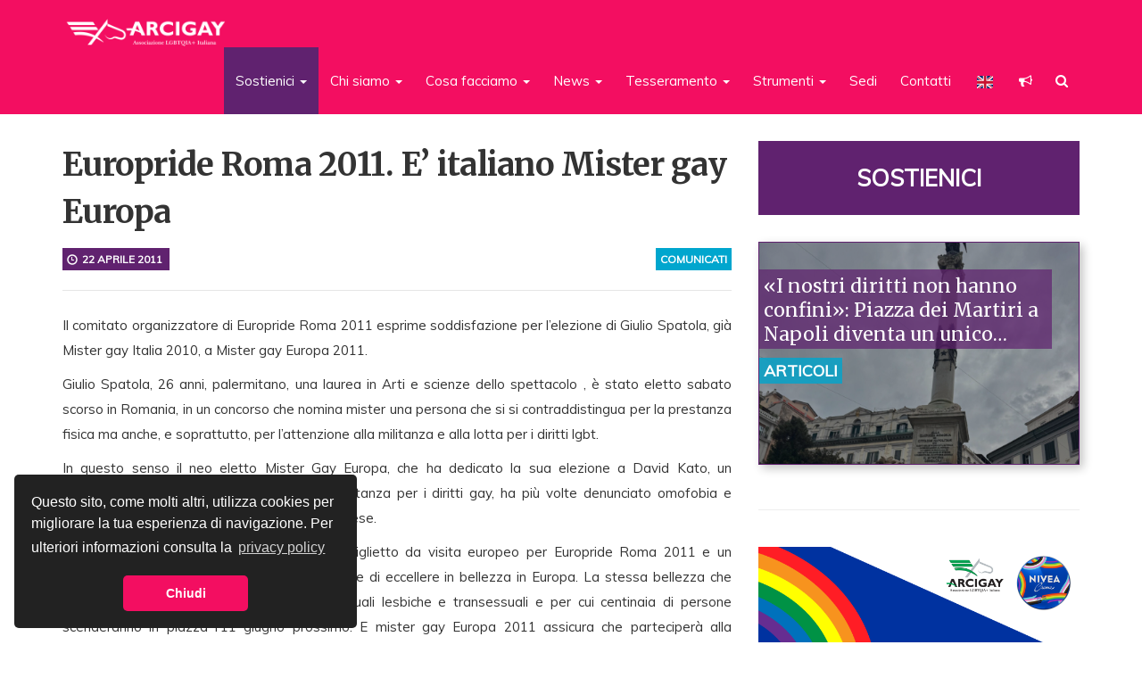

--- FILE ---
content_type: text/html; charset=UTF-8
request_url: https://www.arcigay.it/comunicati/europride-roma-2011-e-italiano-mister-gay-europa/
body_size: 35855
content:
<!doctype html>  
<html lang="it-IT" xmlns:og="http://ogp.me/ns#" xmlns:fb="http://ogp.me/ns/fb#">
<head>
	
<!-- Google Tag Manager -->
<script>(function(w,d,s,l,i){w[l]=w[l]||[];w[l].push({'gtm.start':
new Date().getTime(),event:'gtm.js'});var f=d.getElementsByTagName(s)[0],
j=d.createElement(s),dl=l!='dataLayer'?'&l='+l:'';j.async=true;j.src=
'https://www.googletagmanager.com/gtm.js?id='+i+dl;f.parentNode.insertBefore(j,f);
})(window,document,'script','dataLayer','GTM-M6X536MH');</script>
<!-- End Google Tag Manager -->
	
	<!-- Matomo Tag Manager -->
<script>
  var _mtm = window._mtm = window._mtm || [];
  _mtm.push({'mtm.startTime': (new Date().getTime()), 'event': 'mtm.Start'});
  (function() {
    var d=document, g=d.createElement('script'), s=d.getElementsByTagName('script')[0];
    g.async=true; g.src='https://analytics.arcigay.it/js/container_Z45K3UDJ.js'; s.parentNode.insertBefore(g,s);
  })();
</script>
<!-- End Matomo Tag Manager -->

<!-- GOOGLE ADSENSE -->
<script async src="//pagead2.googlesyndication.com/pagead/js/adsbygoogle.js"></script>
<script>
  (adsbygoogle = window.adsbygoogle || []).push({
    google_ad_client: "ca-pub-8284856806155580",
    enable_page_level_ads: true
  });
</script>
<!-- GOOGLE ADSENSE -->


	<!-- Facebook Pixel Code -->
	<script>
	  !function(f,b,e,v,n,t,s)
	  {if(f.fbq)return;n=f.fbq=function(){n.callMethod?
	  n.callMethod.apply(n,arguments):n.queue.push(arguments)};
	  if(!f._fbq)f._fbq=n;n.push=n;n.loaded=!0;n.version='2.0';
	  n.queue=[];t=b.createElement(e);t.async=!0;
	  t.src=v;s=b.getElementsByTagName(e)[0];
	  s.parentNode.insertBefore(t,s)}(window, document,'script',
	  'https://connect.facebook.net/en_US/fbevents.js');
	  fbq('init', '747599862104762');
	  fbq('track', 'PageView');
	</script>
	<noscript><img height="1" width="1" style="display:none"
	  src="https://www.facebook.com/tr?id=747599862104762&ev=PageView&noscript=1"
	/></noscript>
	<!-- End Facebook Pixel Code -->
	
	<!-- Matomo -->
<script>
  var _paq = window._paq = window._paq || [];
  /* tracker methods like "setCustomDimension" should be called before "trackPageView" */
  _paq.push(['trackPageView']);
  _paq.push(['enableLinkTracking']);
  (function() {
    var u="//analytics.arcigay.it/";
    _paq.push(['setTrackerUrl', u+'matomo.php']);
    _paq.push(['setSiteId', '1']);
    var d=document, g=d.createElement('script'), s=d.getElementsByTagName('script')[0];
    g.async=true; g.src=u+'matomo.js'; s.parentNode.insertBefore(g,s);
  })();
</script>
<!-- End Matomo Code -->




	<meta charset="UTF-8">
	<meta name="viewport" content="width=device-width, initial-scale=1, minimum-scale=1, maximum-scale=1">
	<link rel="pingback" href="https://www.arcigay.it/xmlrpc.php">

	<meta property="fb:pages" content="160132570689280" />
	<meta name="wot-verification" content="4facaa4c783fb0f79431"/>


	<link rel="stylesheet" href="https://www.arcigay.it/wp-content/themes/arcigay/css/bootstrap.min.css">
	<link rel="stylesheet" href="https://www.arcigay.it/wp-content/themes/arcigay/css/swiper.min.css">
	<link rel="stylesheet" href="https://cdn.jsdelivr.net/jquery.sidr/2.2.1/stylesheets/jquery.sidr.light.min.css">
	<link href="https://ianlunn.github.io/Hover/css/hover.css" rel="stylesheet" media="all">
	<link href="https://cdn.jsdelivr.net/fontawesome/4.7/css/font-awesome.min.css" rel="stylesheet">
	<link href="https://cdnjs.cloudflare.com/ajax/libs/select2/4.0.3/css/select2.min.css" rel="stylesheet" />
	<style id="" media="all">/* cyrillic-ext */
@font-face {
  font-family: 'Merriweather';
  font-style: italic;
  font-weight: 700;
  font-stretch: 100%;
  font-display: swap;
  src: url(/fonts.gstatic.com/s/merriweather/v33/u-4B0qyriQwlOrhSvowK_l5-eTxCVx0ZbwLvKH2Gk9hLmp0v5yA-xXPqCzLvPee1XYk_XSf-FmQlV236AvH4ZL_Ean2DTA.woff2) format('woff2');
  unicode-range: U+0460-052F, U+1C80-1C8A, U+20B4, U+2DE0-2DFF, U+A640-A69F, U+FE2E-FE2F;
}
/* cyrillic */
@font-face {
  font-family: 'Merriweather';
  font-style: italic;
  font-weight: 700;
  font-stretch: 100%;
  font-display: swap;
  src: url(/fonts.gstatic.com/s/merriweather/v33/u-4B0qyriQwlOrhSvowK_l5-eTxCVx0ZbwLvKH2Gk9hLmp0v5yA-xXPqCzLvPee1XYk_XSf-FmQlV23zAvH4ZL_Ean2DTA.woff2) format('woff2');
  unicode-range: U+0301, U+0400-045F, U+0490-0491, U+04B0-04B1, U+2116;
}
/* vietnamese */
@font-face {
  font-family: 'Merriweather';
  font-style: italic;
  font-weight: 700;
  font-stretch: 100%;
  font-display: swap;
  src: url(/fonts.gstatic.com/s/merriweather/v33/u-4B0qyriQwlOrhSvowK_l5-eTxCVx0ZbwLvKH2Gk9hLmp0v5yA-xXPqCzLvPee1XYk_XSf-FmQlV234AvH4ZL_Ean2DTA.woff2) format('woff2');
  unicode-range: U+0102-0103, U+0110-0111, U+0128-0129, U+0168-0169, U+01A0-01A1, U+01AF-01B0, U+0300-0301, U+0303-0304, U+0308-0309, U+0323, U+0329, U+1EA0-1EF9, U+20AB;
}
/* latin-ext */
@font-face {
  font-family: 'Merriweather';
  font-style: italic;
  font-weight: 700;
  font-stretch: 100%;
  font-display: swap;
  src: url(/fonts.gstatic.com/s/merriweather/v33/u-4B0qyriQwlOrhSvowK_l5-eTxCVx0ZbwLvKH2Gk9hLmp0v5yA-xXPqCzLvPee1XYk_XSf-FmQlV235AvH4ZL_Ean2DTA.woff2) format('woff2');
  unicode-range: U+0100-02BA, U+02BD-02C5, U+02C7-02CC, U+02CE-02D7, U+02DD-02FF, U+0304, U+0308, U+0329, U+1D00-1DBF, U+1E00-1E9F, U+1EF2-1EFF, U+2020, U+20A0-20AB, U+20AD-20C0, U+2113, U+2C60-2C7F, U+A720-A7FF;
}
/* latin */
@font-face {
  font-family: 'Merriweather';
  font-style: italic;
  font-weight: 700;
  font-stretch: 100%;
  font-display: swap;
  src: url(/fonts.gstatic.com/s/merriweather/v33/u-4B0qyriQwlOrhSvowK_l5-eTxCVx0ZbwLvKH2Gk9hLmp0v5yA-xXPqCzLvPee1XYk_XSf-FmQlV233AvH4ZL_Ean0.woff2) format('woff2');
  unicode-range: U+0000-00FF, U+0131, U+0152-0153, U+02BB-02BC, U+02C6, U+02DA, U+02DC, U+0304, U+0308, U+0329, U+2000-206F, U+20AC, U+2122, U+2191, U+2193, U+2212, U+2215, U+FEFF, U+FFFD;
}
/* cyrillic-ext */
@font-face {
  font-family: 'Merriweather';
  font-style: normal;
  font-weight: 400;
  font-stretch: 100%;
  font-display: swap;
  src: url(/fonts.gstatic.com/s/merriweather/v33/u-4e0qyriQwlOrhSvowK_l5UcA6zuSYEqOzpPe3HOZJ5eX1WtLaQwmYiSeqnJ-mXq1Gi3iE.woff2) format('woff2');
  unicode-range: U+0460-052F, U+1C80-1C8A, U+20B4, U+2DE0-2DFF, U+A640-A69F, U+FE2E-FE2F;
}
/* cyrillic */
@font-face {
  font-family: 'Merriweather';
  font-style: normal;
  font-weight: 400;
  font-stretch: 100%;
  font-display: swap;
  src: url(/fonts.gstatic.com/s/merriweather/v33/u-4e0qyriQwlOrhSvowK_l5UcA6zuSYEqOzpPe3HOZJ5eX1WtLaQwmYiSequJ-mXq1Gi3iE.woff2) format('woff2');
  unicode-range: U+0301, U+0400-045F, U+0490-0491, U+04B0-04B1, U+2116;
}
/* vietnamese */
@font-face {
  font-family: 'Merriweather';
  font-style: normal;
  font-weight: 400;
  font-stretch: 100%;
  font-display: swap;
  src: url(/fonts.gstatic.com/s/merriweather/v33/u-4e0qyriQwlOrhSvowK_l5UcA6zuSYEqOzpPe3HOZJ5eX1WtLaQwmYiSeqlJ-mXq1Gi3iE.woff2) format('woff2');
  unicode-range: U+0102-0103, U+0110-0111, U+0128-0129, U+0168-0169, U+01A0-01A1, U+01AF-01B0, U+0300-0301, U+0303-0304, U+0308-0309, U+0323, U+0329, U+1EA0-1EF9, U+20AB;
}
/* latin-ext */
@font-face {
  font-family: 'Merriweather';
  font-style: normal;
  font-weight: 400;
  font-stretch: 100%;
  font-display: swap;
  src: url(/fonts.gstatic.com/s/merriweather/v33/u-4e0qyriQwlOrhSvowK_l5UcA6zuSYEqOzpPe3HOZJ5eX1WtLaQwmYiSeqkJ-mXq1Gi3iE.woff2) format('woff2');
  unicode-range: U+0100-02BA, U+02BD-02C5, U+02C7-02CC, U+02CE-02D7, U+02DD-02FF, U+0304, U+0308, U+0329, U+1D00-1DBF, U+1E00-1E9F, U+1EF2-1EFF, U+2020, U+20A0-20AB, U+20AD-20C0, U+2113, U+2C60-2C7F, U+A720-A7FF;
}
/* latin */
@font-face {
  font-family: 'Merriweather';
  font-style: normal;
  font-weight: 400;
  font-stretch: 100%;
  font-display: swap;
  src: url(/fonts.gstatic.com/s/merriweather/v33/u-4e0qyriQwlOrhSvowK_l5UcA6zuSYEqOzpPe3HOZJ5eX1WtLaQwmYiSeqqJ-mXq1Gi.woff2) format('woff2');
  unicode-range: U+0000-00FF, U+0131, U+0152-0153, U+02BB-02BC, U+02C6, U+02DA, U+02DC, U+0304, U+0308, U+0329, U+2000-206F, U+20AC, U+2122, U+2191, U+2193, U+2212, U+2215, U+FEFF, U+FFFD;
}
/* cyrillic-ext */
@font-face {
  font-family: 'Merriweather';
  font-style: normal;
  font-weight: 700;
  font-stretch: 100%;
  font-display: swap;
  src: url(/fonts.gstatic.com/s/merriweather/v33/u-4e0qyriQwlOrhSvowK_l5UcA6zuSYEqOzpPe3HOZJ5eX1WtLaQwmYiSeqnJ-mXq1Gi3iE.woff2) format('woff2');
  unicode-range: U+0460-052F, U+1C80-1C8A, U+20B4, U+2DE0-2DFF, U+A640-A69F, U+FE2E-FE2F;
}
/* cyrillic */
@font-face {
  font-family: 'Merriweather';
  font-style: normal;
  font-weight: 700;
  font-stretch: 100%;
  font-display: swap;
  src: url(/fonts.gstatic.com/s/merriweather/v33/u-4e0qyriQwlOrhSvowK_l5UcA6zuSYEqOzpPe3HOZJ5eX1WtLaQwmYiSequJ-mXq1Gi3iE.woff2) format('woff2');
  unicode-range: U+0301, U+0400-045F, U+0490-0491, U+04B0-04B1, U+2116;
}
/* vietnamese */
@font-face {
  font-family: 'Merriweather';
  font-style: normal;
  font-weight: 700;
  font-stretch: 100%;
  font-display: swap;
  src: url(/fonts.gstatic.com/s/merriweather/v33/u-4e0qyriQwlOrhSvowK_l5UcA6zuSYEqOzpPe3HOZJ5eX1WtLaQwmYiSeqlJ-mXq1Gi3iE.woff2) format('woff2');
  unicode-range: U+0102-0103, U+0110-0111, U+0128-0129, U+0168-0169, U+01A0-01A1, U+01AF-01B0, U+0300-0301, U+0303-0304, U+0308-0309, U+0323, U+0329, U+1EA0-1EF9, U+20AB;
}
/* latin-ext */
@font-face {
  font-family: 'Merriweather';
  font-style: normal;
  font-weight: 700;
  font-stretch: 100%;
  font-display: swap;
  src: url(/fonts.gstatic.com/s/merriweather/v33/u-4e0qyriQwlOrhSvowK_l5UcA6zuSYEqOzpPe3HOZJ5eX1WtLaQwmYiSeqkJ-mXq1Gi3iE.woff2) format('woff2');
  unicode-range: U+0100-02BA, U+02BD-02C5, U+02C7-02CC, U+02CE-02D7, U+02DD-02FF, U+0304, U+0308, U+0329, U+1D00-1DBF, U+1E00-1E9F, U+1EF2-1EFF, U+2020, U+20A0-20AB, U+20AD-20C0, U+2113, U+2C60-2C7F, U+A720-A7FF;
}
/* latin */
@font-face {
  font-family: 'Merriweather';
  font-style: normal;
  font-weight: 700;
  font-stretch: 100%;
  font-display: swap;
  src: url(/fonts.gstatic.com/s/merriweather/v33/u-4e0qyriQwlOrhSvowK_l5UcA6zuSYEqOzpPe3HOZJ5eX1WtLaQwmYiSeqqJ-mXq1Gi.woff2) format('woff2');
  unicode-range: U+0000-00FF, U+0131, U+0152-0153, U+02BB-02BC, U+02C6, U+02DA, U+02DC, U+0304, U+0308, U+0329, U+2000-206F, U+20AC, U+2122, U+2191, U+2193, U+2212, U+2215, U+FEFF, U+FFFD;
}
/* vietnamese */
@font-face {
  font-family: 'Muli';
  font-style: italic;
  font-weight: 400;
  font-display: swap;
  src: url(/fonts.gstatic.com/s/muli/v34/7Aujp_0qiz-afTfcIyoiGtm2P0wG05Fz4eWVw1qHrzJoA8xQ.woff2) format('woff2');
  unicode-range: U+0102-0103, U+0110-0111, U+0128-0129, U+0168-0169, U+01A0-01A1, U+01AF-01B0, U+0300-0301, U+0303-0304, U+0308-0309, U+0323, U+0329, U+1EA0-1EF9, U+20AB;
}
/* latin-ext */
@font-face {
  font-family: 'Muli';
  font-style: italic;
  font-weight: 400;
  font-display: swap;
  src: url(/fonts.gstatic.com/s/muli/v34/7Aujp_0qiz-afTfcIyoiGtm2P0wG05Fz4eSVw1qHrzJoA8xQ.woff2) format('woff2');
  unicode-range: U+0100-02BA, U+02BD-02C5, U+02C7-02CC, U+02CE-02D7, U+02DD-02FF, U+0304, U+0308, U+0329, U+1D00-1DBF, U+1E00-1E9F, U+1EF2-1EFF, U+2020, U+20A0-20AB, U+20AD-20C0, U+2113, U+2C60-2C7F, U+A720-A7FF;
}
/* latin */
@font-face {
  font-family: 'Muli';
  font-style: italic;
  font-weight: 400;
  font-display: swap;
  src: url(/fonts.gstatic.com/s/muli/v34/7Aujp_0qiz-afTfcIyoiGtm2P0wG05Fz4eqVw1qHrzJoAw.woff2) format('woff2');
  unicode-range: U+0000-00FF, U+0131, U+0152-0153, U+02BB-02BC, U+02C6, U+02DA, U+02DC, U+0304, U+0308, U+0329, U+2000-206F, U+20AC, U+2122, U+2191, U+2193, U+2212, U+2215, U+FEFF, U+FFFD;
}
/* vietnamese */
@font-face {
  font-family: 'Muli';
  font-style: normal;
  font-weight: 400;
  font-display: swap;
  src: url(/fonts.gstatic.com/s/muli/v34/7Aulp_0qiz-aVz7u3PJLcUMYOFnOkEk40eifwniDtzNAAw.woff2) format('woff2');
  unicode-range: U+0102-0103, U+0110-0111, U+0128-0129, U+0168-0169, U+01A0-01A1, U+01AF-01B0, U+0300-0301, U+0303-0304, U+0308-0309, U+0323, U+0329, U+1EA0-1EF9, U+20AB;
}
/* latin-ext */
@font-face {
  font-family: 'Muli';
  font-style: normal;
  font-weight: 400;
  font-display: swap;
  src: url(/fonts.gstatic.com/s/muli/v34/7Aulp_0qiz-aVz7u3PJLcUMYOFnOkEk50eifwniDtzNAAw.woff2) format('woff2');
  unicode-range: U+0100-02BA, U+02BD-02C5, U+02C7-02CC, U+02CE-02D7, U+02DD-02FF, U+0304, U+0308, U+0329, U+1D00-1DBF, U+1E00-1E9F, U+1EF2-1EFF, U+2020, U+20A0-20AB, U+20AD-20C0, U+2113, U+2C60-2C7F, U+A720-A7FF;
}
/* latin */
@font-face {
  font-family: 'Muli';
  font-style: normal;
  font-weight: 400;
  font-display: swap;
  src: url(/fonts.gstatic.com/s/muli/v34/7Aulp_0qiz-aVz7u3PJLcUMYOFnOkEk30eifwniDtzM.woff2) format('woff2');
  unicode-range: U+0000-00FF, U+0131, U+0152-0153, U+02BB-02BC, U+02C6, U+02DA, U+02DC, U+0304, U+0308, U+0329, U+2000-206F, U+20AC, U+2122, U+2191, U+2193, U+2212, U+2215, U+FEFF, U+FFFD;
}
</style>

	<script src="https://code.jquery.com/jquery-1.12.3.min.js"></script>	
	<script src="https://maxcdn.bootstrapcdn.com/bootstrap/3.3.6/js/bootstrap.min.js"></script>
	<script>
	$(document).ready(function(){
	    $('[data-toggle="tooltip"]').tooltip();  
	});
	</script>
	<script src="https://cdn.jsdelivr.net/jquery.sidr/2.2.1/jquery.sidr.min.js"></script>
	<script src="https://cdnjs.cloudflare.com/ajax/libs/select2/4.0.3/js/select2.min.js"></script>
	

	<title>Europride Roma 2011. E&#8217; italiano Mister gay Europa &#8211; Arcigay</title>
<meta name='robots' content='max-image-preview:large' />
<!-- Google tag (gtag.js) consent mode dataLayer added by Site Kit -->
<script type="text/javascript" id="google_gtagjs-js-consent-mode-data-layer">
/* <![CDATA[ */
window.dataLayer = window.dataLayer || [];function gtag(){dataLayer.push(arguments);}
gtag('consent', 'default', {"ad_personalization":"denied","ad_storage":"denied","ad_user_data":"denied","analytics_storage":"denied","functionality_storage":"denied","security_storage":"denied","personalization_storage":"denied","region":["AT","BE","BG","CH","CY","CZ","DE","DK","EE","ES","FI","FR","GB","GR","HR","HU","IE","IS","IT","LI","LT","LU","LV","MT","NL","NO","PL","PT","RO","SE","SI","SK"],"wait_for_update":500});
window._googlesitekitConsentCategoryMap = {"statistics":["analytics_storage"],"marketing":["ad_storage","ad_user_data","ad_personalization"],"functional":["functionality_storage","security_storage"],"preferences":["personalization_storage"]};
window._googlesitekitConsents = {"ad_personalization":"denied","ad_storage":"denied","ad_user_data":"denied","analytics_storage":"denied","functionality_storage":"denied","security_storage":"denied","personalization_storage":"denied","region":["AT","BE","BG","CH","CY","CZ","DE","DK","EE","ES","FI","FR","GB","GR","HR","HU","IE","IS","IT","LI","LT","LU","LV","MT","NL","NO","PL","PT","RO","SE","SI","SK"],"wait_for_update":500};
/* ]]> */
</script>
<!-- End Google tag (gtag.js) consent mode dataLayer added by Site Kit -->
<script type='application/javascript'  id='pys-version-script'>console.log('PixelYourSite Free version 11.1.5.2');</script>
<link rel='dns-prefetch' href='//js.stripe.com' />
<link rel='dns-prefetch' href='//www.googletagmanager.com' />
<link rel="alternate" type="application/rss+xml" title="Arcigay &raquo; Feed" href="https://www.arcigay.it/feed/" />
<link rel="alternate" type="application/rss+xml" title="Arcigay &raquo; Feed dei commenti" href="https://www.arcigay.it/comments/feed/" />
<link rel="alternate" type="text/calendar" title="Arcigay &raquo; iCal Feed" href="https://www.arcigay.it/eventi/?ical=1" />
<link rel="alternate" type="application/rss+xml" title="Arcigay &raquo; Europride Roma 2011. E&#8217; italiano Mister gay Europa Feed dei commenti" href="https://www.arcigay.it/comunicati/europride-roma-2011-e-italiano-mister-gay-europa/feed/" />
<link rel="alternate" title="oEmbed (JSON)" type="application/json+oembed" href="https://www.arcigay.it/wp-json/oembed/1.0/embed?url=https%3A%2F%2Fwww.arcigay.it%2Fcomunicati%2Feuropride-roma-2011-e-italiano-mister-gay-europa%2F" />
<link rel="alternate" title="oEmbed (XML)" type="text/xml+oembed" href="https://www.arcigay.it/wp-json/oembed/1.0/embed?url=https%3A%2F%2Fwww.arcigay.it%2Fcomunicati%2Feuropride-roma-2011-e-italiano-mister-gay-europa%2F&#038;format=xml" />
<style id='wp-img-auto-sizes-contain-inline-css' type='text/css'>
img:is([sizes=auto i],[sizes^="auto," i]){contain-intrinsic-size:3000px 1500px}
/*# sourceURL=wp-img-auto-sizes-contain-inline-css */
</style>
<link rel='stylesheet' id='wpra-lightbox-css' href='https://www.arcigay.it/wp-content/plugins/wp-rss-aggregator/core/css/jquery-colorbox.css?ver=1.4.33' type='text/css' media='all' />
<style id='wp-emoji-styles-inline-css' type='text/css'>

	img.wp-smiley, img.emoji {
		display: inline !important;
		border: none !important;
		box-shadow: none !important;
		height: 1em !important;
		width: 1em !important;
		margin: 0 0.07em !important;
		vertical-align: -0.1em !important;
		background: none !important;
		padding: 0 !important;
	}
/*# sourceURL=wp-emoji-styles-inline-css */
</style>
<link rel='stylesheet' id='wp-block-library-css' href='https://www.arcigay.it/wp-includes/css/dist/block-library/style.min.css?ver=6.9' type='text/css' media='all' />
<style id='global-styles-inline-css' type='text/css'>
:root{--wp--preset--aspect-ratio--square: 1;--wp--preset--aspect-ratio--4-3: 4/3;--wp--preset--aspect-ratio--3-4: 3/4;--wp--preset--aspect-ratio--3-2: 3/2;--wp--preset--aspect-ratio--2-3: 2/3;--wp--preset--aspect-ratio--16-9: 16/9;--wp--preset--aspect-ratio--9-16: 9/16;--wp--preset--color--black: #000000;--wp--preset--color--cyan-bluish-gray: #abb8c3;--wp--preset--color--white: #ffffff;--wp--preset--color--pale-pink: #f78da7;--wp--preset--color--vivid-red: #cf2e2e;--wp--preset--color--luminous-vivid-orange: #ff6900;--wp--preset--color--luminous-vivid-amber: #fcb900;--wp--preset--color--light-green-cyan: #7bdcb5;--wp--preset--color--vivid-green-cyan: #00d084;--wp--preset--color--pale-cyan-blue: #8ed1fc;--wp--preset--color--vivid-cyan-blue: #0693e3;--wp--preset--color--vivid-purple: #9b51e0;--wp--preset--gradient--vivid-cyan-blue-to-vivid-purple: linear-gradient(135deg,rgb(6,147,227) 0%,rgb(155,81,224) 100%);--wp--preset--gradient--light-green-cyan-to-vivid-green-cyan: linear-gradient(135deg,rgb(122,220,180) 0%,rgb(0,208,130) 100%);--wp--preset--gradient--luminous-vivid-amber-to-luminous-vivid-orange: linear-gradient(135deg,rgb(252,185,0) 0%,rgb(255,105,0) 100%);--wp--preset--gradient--luminous-vivid-orange-to-vivid-red: linear-gradient(135deg,rgb(255,105,0) 0%,rgb(207,46,46) 100%);--wp--preset--gradient--very-light-gray-to-cyan-bluish-gray: linear-gradient(135deg,rgb(238,238,238) 0%,rgb(169,184,195) 100%);--wp--preset--gradient--cool-to-warm-spectrum: linear-gradient(135deg,rgb(74,234,220) 0%,rgb(151,120,209) 20%,rgb(207,42,186) 40%,rgb(238,44,130) 60%,rgb(251,105,98) 80%,rgb(254,248,76) 100%);--wp--preset--gradient--blush-light-purple: linear-gradient(135deg,rgb(255,206,236) 0%,rgb(152,150,240) 100%);--wp--preset--gradient--blush-bordeaux: linear-gradient(135deg,rgb(254,205,165) 0%,rgb(254,45,45) 50%,rgb(107,0,62) 100%);--wp--preset--gradient--luminous-dusk: linear-gradient(135deg,rgb(255,203,112) 0%,rgb(199,81,192) 50%,rgb(65,88,208) 100%);--wp--preset--gradient--pale-ocean: linear-gradient(135deg,rgb(255,245,203) 0%,rgb(182,227,212) 50%,rgb(51,167,181) 100%);--wp--preset--gradient--electric-grass: linear-gradient(135deg,rgb(202,248,128) 0%,rgb(113,206,126) 100%);--wp--preset--gradient--midnight: linear-gradient(135deg,rgb(2,3,129) 0%,rgb(40,116,252) 100%);--wp--preset--font-size--small: 13px;--wp--preset--font-size--medium: 20px;--wp--preset--font-size--large: 36px;--wp--preset--font-size--x-large: 42px;--wp--preset--spacing--20: 0.44rem;--wp--preset--spacing--30: 0.67rem;--wp--preset--spacing--40: 1rem;--wp--preset--spacing--50: 1.5rem;--wp--preset--spacing--60: 2.25rem;--wp--preset--spacing--70: 3.38rem;--wp--preset--spacing--80: 5.06rem;--wp--preset--shadow--natural: 6px 6px 9px rgba(0, 0, 0, 0.2);--wp--preset--shadow--deep: 12px 12px 50px rgba(0, 0, 0, 0.4);--wp--preset--shadow--sharp: 6px 6px 0px rgba(0, 0, 0, 0.2);--wp--preset--shadow--outlined: 6px 6px 0px -3px rgb(255, 255, 255), 6px 6px rgb(0, 0, 0);--wp--preset--shadow--crisp: 6px 6px 0px rgb(0, 0, 0);}:where(.is-layout-flex){gap: 0.5em;}:where(.is-layout-grid){gap: 0.5em;}body .is-layout-flex{display: flex;}.is-layout-flex{flex-wrap: wrap;align-items: center;}.is-layout-flex > :is(*, div){margin: 0;}body .is-layout-grid{display: grid;}.is-layout-grid > :is(*, div){margin: 0;}:where(.wp-block-columns.is-layout-flex){gap: 2em;}:where(.wp-block-columns.is-layout-grid){gap: 2em;}:where(.wp-block-post-template.is-layout-flex){gap: 1.25em;}:where(.wp-block-post-template.is-layout-grid){gap: 1.25em;}.has-black-color{color: var(--wp--preset--color--black) !important;}.has-cyan-bluish-gray-color{color: var(--wp--preset--color--cyan-bluish-gray) !important;}.has-white-color{color: var(--wp--preset--color--white) !important;}.has-pale-pink-color{color: var(--wp--preset--color--pale-pink) !important;}.has-vivid-red-color{color: var(--wp--preset--color--vivid-red) !important;}.has-luminous-vivid-orange-color{color: var(--wp--preset--color--luminous-vivid-orange) !important;}.has-luminous-vivid-amber-color{color: var(--wp--preset--color--luminous-vivid-amber) !important;}.has-light-green-cyan-color{color: var(--wp--preset--color--light-green-cyan) !important;}.has-vivid-green-cyan-color{color: var(--wp--preset--color--vivid-green-cyan) !important;}.has-pale-cyan-blue-color{color: var(--wp--preset--color--pale-cyan-blue) !important;}.has-vivid-cyan-blue-color{color: var(--wp--preset--color--vivid-cyan-blue) !important;}.has-vivid-purple-color{color: var(--wp--preset--color--vivid-purple) !important;}.has-black-background-color{background-color: var(--wp--preset--color--black) !important;}.has-cyan-bluish-gray-background-color{background-color: var(--wp--preset--color--cyan-bluish-gray) !important;}.has-white-background-color{background-color: var(--wp--preset--color--white) !important;}.has-pale-pink-background-color{background-color: var(--wp--preset--color--pale-pink) !important;}.has-vivid-red-background-color{background-color: var(--wp--preset--color--vivid-red) !important;}.has-luminous-vivid-orange-background-color{background-color: var(--wp--preset--color--luminous-vivid-orange) !important;}.has-luminous-vivid-amber-background-color{background-color: var(--wp--preset--color--luminous-vivid-amber) !important;}.has-light-green-cyan-background-color{background-color: var(--wp--preset--color--light-green-cyan) !important;}.has-vivid-green-cyan-background-color{background-color: var(--wp--preset--color--vivid-green-cyan) !important;}.has-pale-cyan-blue-background-color{background-color: var(--wp--preset--color--pale-cyan-blue) !important;}.has-vivid-cyan-blue-background-color{background-color: var(--wp--preset--color--vivid-cyan-blue) !important;}.has-vivid-purple-background-color{background-color: var(--wp--preset--color--vivid-purple) !important;}.has-black-border-color{border-color: var(--wp--preset--color--black) !important;}.has-cyan-bluish-gray-border-color{border-color: var(--wp--preset--color--cyan-bluish-gray) !important;}.has-white-border-color{border-color: var(--wp--preset--color--white) !important;}.has-pale-pink-border-color{border-color: var(--wp--preset--color--pale-pink) !important;}.has-vivid-red-border-color{border-color: var(--wp--preset--color--vivid-red) !important;}.has-luminous-vivid-orange-border-color{border-color: var(--wp--preset--color--luminous-vivid-orange) !important;}.has-luminous-vivid-amber-border-color{border-color: var(--wp--preset--color--luminous-vivid-amber) !important;}.has-light-green-cyan-border-color{border-color: var(--wp--preset--color--light-green-cyan) !important;}.has-vivid-green-cyan-border-color{border-color: var(--wp--preset--color--vivid-green-cyan) !important;}.has-pale-cyan-blue-border-color{border-color: var(--wp--preset--color--pale-cyan-blue) !important;}.has-vivid-cyan-blue-border-color{border-color: var(--wp--preset--color--vivid-cyan-blue) !important;}.has-vivid-purple-border-color{border-color: var(--wp--preset--color--vivid-purple) !important;}.has-vivid-cyan-blue-to-vivid-purple-gradient-background{background: var(--wp--preset--gradient--vivid-cyan-blue-to-vivid-purple) !important;}.has-light-green-cyan-to-vivid-green-cyan-gradient-background{background: var(--wp--preset--gradient--light-green-cyan-to-vivid-green-cyan) !important;}.has-luminous-vivid-amber-to-luminous-vivid-orange-gradient-background{background: var(--wp--preset--gradient--luminous-vivid-amber-to-luminous-vivid-orange) !important;}.has-luminous-vivid-orange-to-vivid-red-gradient-background{background: var(--wp--preset--gradient--luminous-vivid-orange-to-vivid-red) !important;}.has-very-light-gray-to-cyan-bluish-gray-gradient-background{background: var(--wp--preset--gradient--very-light-gray-to-cyan-bluish-gray) !important;}.has-cool-to-warm-spectrum-gradient-background{background: var(--wp--preset--gradient--cool-to-warm-spectrum) !important;}.has-blush-light-purple-gradient-background{background: var(--wp--preset--gradient--blush-light-purple) !important;}.has-blush-bordeaux-gradient-background{background: var(--wp--preset--gradient--blush-bordeaux) !important;}.has-luminous-dusk-gradient-background{background: var(--wp--preset--gradient--luminous-dusk) !important;}.has-pale-ocean-gradient-background{background: var(--wp--preset--gradient--pale-ocean) !important;}.has-electric-grass-gradient-background{background: var(--wp--preset--gradient--electric-grass) !important;}.has-midnight-gradient-background{background: var(--wp--preset--gradient--midnight) !important;}.has-small-font-size{font-size: var(--wp--preset--font-size--small) !important;}.has-medium-font-size{font-size: var(--wp--preset--font-size--medium) !important;}.has-large-font-size{font-size: var(--wp--preset--font-size--large) !important;}.has-x-large-font-size{font-size: var(--wp--preset--font-size--x-large) !important;}
/*# sourceURL=global-styles-inline-css */
</style>

<style id='classic-theme-styles-inline-css' type='text/css'>
/*! This file is auto-generated */
.wp-block-button__link{color:#fff;background-color:#32373c;border-radius:9999px;box-shadow:none;text-decoration:none;padding:calc(.667em + 2px) calc(1.333em + 2px);font-size:1.125em}.wp-block-file__button{background:#32373c;color:#fff;text-decoration:none}
/*# sourceURL=/wp-includes/css/classic-themes.min.css */
</style>
<link rel='stylesheet' id='fvp-frontend-css' href='https://www.arcigay.it/wp-content/plugins/featured-video-plus/styles/frontend.css?ver=2.3.3' type='text/css' media='all' />
<link rel='stylesheet' id='charitable-styles-css' href='https://www.arcigay.it/wp-content/plugins/charitable/assets/css/charitable.min.css?ver=1.8.9.1' type='text/css' media='all' />
<link rel='stylesheet' id='dashicons-css' href='https://www.arcigay.it/wp-includes/css/dashicons.min.css?ver=6.9' type='text/css' media='all' />
<link rel='stylesheet' id='wpbs-style-css' href='https://www.arcigay.it/wp-content/themes/arcigay/style.css?v=1768933383' type='text/css' media='all' />
<link rel='stylesheet' id='trp-language-switcher-v2-css' href='https://www.arcigay.it/wp-content/plugins/translatepress-multilingual/assets/css/trp-language-switcher-v2.css?ver=3.0.7' type='text/css' media='all' />
<script type="text/javascript" id="jquery-core-js-extra">
/* <![CDATA[ */
var pysFacebookRest = {"restApiUrl":"https://www.arcigay.it/wp-json/pys-facebook/v1/event","debug":""};
//# sourceURL=jquery-core-js-extra
/* ]]> */
</script>
<script type="text/javascript" src="https://www.arcigay.it/wp-includes/js/jquery/jquery.min.js?ver=3.7.1" id="jquery-core-js"></script>
<script type="text/javascript" src="https://www.arcigay.it/wp-includes/js/jquery/jquery-migrate.min.js?ver=3.4.1" id="jquery-migrate-js"></script>
<script type="text/javascript" src="https://www.arcigay.it/wp-content/plugins/charitable/assets/js/libraries/js-cookie.min.js?ver=2.1.4" id="js-cookie-js"></script>
<script type="text/javascript" id="charitable-sessions-js-extra">
/* <![CDATA[ */
var CHARITABLE_SESSION = {"ajaxurl":"https://www.arcigay.it/wp-admin/admin-ajax.php","id":"","cookie_name":"charitable_session","expiration":"86400","expiration_variant":"82800","secure":"","cookie_path":"/","cookie_domain":"","generated_id":"c7a3efb18305d2a9f0b6cb637a95e056","disable_cookie":""};
//# sourceURL=charitable-sessions-js-extra
/* ]]> */
</script>
<script type="text/javascript" src="https://www.arcigay.it/wp-content/plugins/charitable/assets/js/charitable-session.min.js?ver=1.8.9.1" id="charitable-sessions-js"></script>
<script type="text/javascript" src="https://www.arcigay.it/wp-content/plugins/featured-video-plus/js/jquery.fitvids.min.js?ver=master-2015-08" id="jquery.fitvids-js"></script>
<script type="text/javascript" id="fvp-frontend-js-extra">
/* <![CDATA[ */
var fvpdata = {"ajaxurl":"https://www.arcigay.it/wp-admin/admin-ajax.php","nonce":"716aa0fc9a","fitvids":"1","dynamic":"","overlay":"","opacity":"0.75","color":"b","width":"640"};
//# sourceURL=fvp-frontend-js-extra
/* ]]> */
</script>
<script type="text/javascript" src="https://www.arcigay.it/wp-content/plugins/featured-video-plus/js/frontend.min.js?ver=2.3.3" id="fvp-frontend-js"></script>
<script type="text/javascript" src="https://www.arcigay.it/wp-content/plugins/translatepress-multilingual/assets/js/trp-frontend-language-switcher.js?ver=3.0.7" id="trp-language-switcher-js-v2-js"></script>
<script type="text/javascript" src="https://www.arcigay.it/wp-content/plugins/pixelyoursite/dist/scripts/jquery.bind-first-0.2.3.min.js?ver=0.2.3" id="jquery-bind-first-js"></script>
<script type="text/javascript" src="https://www.arcigay.it/wp-content/plugins/pixelyoursite/dist/scripts/js.cookie-2.1.3.min.js?ver=2.1.3" id="js-cookie-pys-js"></script>
<script type="text/javascript" src="https://www.arcigay.it/wp-content/plugins/pixelyoursite/dist/scripts/tld.min.js?ver=2.3.1" id="js-tld-js"></script>
<script type="text/javascript" id="pys-js-extra">
/* <![CDATA[ */
var pysOptions = {"staticEvents":{"facebook":{"init_event":[{"delay":0,"type":"static","ajaxFire":false,"name":"PageView","pixelIds":["747599862104762"],"eventID":"0ed43162-3bcd-437f-af5a-fca67de20200","params":{"page_title":"Europride Roma 2011. E' italiano Mister gay Europa","post_type":"comunicati","post_id":30109,"plugin":"PixelYourSite","user_role":"guest","event_url":"www.arcigay.it/comunicati/europride-roma-2011-e-italiano-mister-gay-europa/"},"e_id":"init_event","ids":[],"hasTimeWindow":false,"timeWindow":0,"woo_order":"","edd_order":""}]}},"dynamicEvents":{"automatic_event_form":{"facebook":{"delay":0,"type":"dyn","name":"Form","pixelIds":["747599862104762"],"eventID":"eca0ae56-3ccb-45a7-9362-489d762a3523","params":{"page_title":"Europride Roma 2011. E' italiano Mister gay Europa","post_type":"comunicati","post_id":30109,"plugin":"PixelYourSite","user_role":"guest","event_url":"www.arcigay.it/comunicati/europride-roma-2011-e-italiano-mister-gay-europa/"},"e_id":"automatic_event_form","ids":[],"hasTimeWindow":false,"timeWindow":0,"woo_order":"","edd_order":""}},"automatic_event_time_on_page":{"facebook":{"delay":0,"type":"dyn","name":"TimeOnPage","time_on_page":0,"pixelIds":["747599862104762"],"eventID":"3a1f085f-c9ef-4027-a532-f409cbc3ff0c","params":{"page_title":"Europride Roma 2011. E' italiano Mister gay Europa","post_type":"comunicati","post_id":30109,"plugin":"PixelYourSite","user_role":"guest","event_url":"www.arcigay.it/comunicati/europride-roma-2011-e-italiano-mister-gay-europa/"},"e_id":"automatic_event_time_on_page","ids":[],"hasTimeWindow":false,"timeWindow":0,"woo_order":"","edd_order":""}}},"triggerEvents":[],"triggerEventTypes":[],"facebook":{"pixelIds":["747599862104762"],"advancedMatching":{"external_id":"dbebeecefceabfccadabbacabefc"},"advancedMatchingEnabled":true,"removeMetadata":false,"wooVariableAsSimple":false,"serverApiEnabled":true,"wooCRSendFromServer":false,"send_external_id":null,"enabled_medical":false,"do_not_track_medical_param":["event_url","post_title","page_title","landing_page","content_name","categories","category_name","tags"],"meta_ldu":false},"debug":"","siteUrl":"https://www.arcigay.it","ajaxUrl":"https://www.arcigay.it/wp-admin/admin-ajax.php","ajax_event":"85308489ca","enable_remove_download_url_param":"1","cookie_duration":"7","last_visit_duration":"60","enable_success_send_form":"","ajaxForServerEvent":"1","ajaxForServerStaticEvent":"1","useSendBeacon":"1","send_external_id":"1","external_id_expire":"180","track_cookie_for_subdomains":"1","google_consent_mode":"1","gdpr":{"ajax_enabled":false,"all_disabled_by_api":false,"facebook_disabled_by_api":false,"analytics_disabled_by_api":false,"google_ads_disabled_by_api":false,"pinterest_disabled_by_api":false,"bing_disabled_by_api":false,"reddit_disabled_by_api":false,"externalID_disabled_by_api":false,"facebook_prior_consent_enabled":false,"analytics_prior_consent_enabled":true,"google_ads_prior_consent_enabled":null,"pinterest_prior_consent_enabled":true,"bing_prior_consent_enabled":true,"cookiebot_integration_enabled":false,"cookiebot_facebook_consent_category":"marketing","cookiebot_analytics_consent_category":"statistics","cookiebot_tiktok_consent_category":"marketing","cookiebot_google_ads_consent_category":"marketing","cookiebot_pinterest_consent_category":"marketing","cookiebot_bing_consent_category":"marketing","consent_magic_integration_enabled":false,"real_cookie_banner_integration_enabled":false,"cookie_notice_integration_enabled":false,"cookie_law_info_integration_enabled":false,"analytics_storage":{"enabled":true,"value":"granted","filter":false},"ad_storage":{"enabled":true,"value":"granted","filter":false},"ad_user_data":{"enabled":true,"value":"granted","filter":false},"ad_personalization":{"enabled":true,"value":"granted","filter":false}},"cookie":{"disabled_all_cookie":false,"disabled_start_session_cookie":false,"disabled_advanced_form_data_cookie":false,"disabled_landing_page_cookie":false,"disabled_first_visit_cookie":false,"disabled_trafficsource_cookie":false,"disabled_utmTerms_cookie":false,"disabled_utmId_cookie":false},"tracking_analytics":{"TrafficSource":"direct","TrafficLanding":"undefined","TrafficUtms":[],"TrafficUtmsId":[]},"GATags":{"ga_datalayer_type":"default","ga_datalayer_name":"dataLayerPYS"},"woo":{"enabled":false},"edd":{"enabled":false},"cache_bypass":"1768929783"};
//# sourceURL=pys-js-extra
/* ]]> */
</script>
<script type="text/javascript" src="https://www.arcigay.it/wp-content/plugins/pixelyoursite/dist/scripts/public.js?ver=11.1.5.2" id="pys-js"></script>

<!-- Snippet del tag Google (gtag.js) aggiunto da Site Kit -->
<!-- Snippet Google Analytics aggiunto da Site Kit -->
<script type="text/javascript" src="https://www.googletagmanager.com/gtag/js?id=G-XM9HWGE47W" id="google_gtagjs-js" async></script>
<script type="text/javascript" id="google_gtagjs-js-after">
/* <![CDATA[ */
window.dataLayer = window.dataLayer || [];function gtag(){dataLayer.push(arguments);}
gtag("set","linker",{"domains":["www.arcigay.it"]});
gtag("js", new Date());
gtag("set", "developer_id.dZTNiMT", true);
gtag("config", "G-XM9HWGE47W");
 window._googlesitekit = window._googlesitekit || {}; window._googlesitekit.throttledEvents = []; window._googlesitekit.gtagEvent = (name, data) => { var key = JSON.stringify( { name, data } ); if ( !! window._googlesitekit.throttledEvents[ key ] ) { return; } window._googlesitekit.throttledEvents[ key ] = true; setTimeout( () => { delete window._googlesitekit.throttledEvents[ key ]; }, 5 ); gtag( "event", name, { ...data, event_source: "site-kit" } ); }; 
//# sourceURL=google_gtagjs-js-after
/* ]]> */
</script>
<link rel="https://api.w.org/" href="https://www.arcigay.it/wp-json/" /><link rel="EditURI" type="application/rsd+xml" title="RSD" href="https://www.arcigay.it/xmlrpc.php?rsd" />
<meta name="generator" content="WordPress 6.9" />
<link rel="canonical" href="https://www.arcigay.it/comunicati/europride-roma-2011-e-italiano-mister-gay-europa/" />
<link rel='shortlink' href='https://www.arcigay.it/?p=30109' />
<meta name="generator" content="Site Kit by Google 1.170.0" /><script type="text/javascript">
						(function () {
							window.siqConfig = {
								engineKey: "ebcddbc008181e61a7705ef77865bb7f"
							};
							window.siqConfig.baseUrl = "//pub.searchiq.co/";
							window.siqConfig.preview = true;
							var script = document.createElement("SCRIPT");
							script.src = window.siqConfig.baseUrl + "js/container/siq-container-2.js?cb=" + (Math.floor(Math.random()*999999)) + "&engineKey=" + siqConfig.engineKey;
							script.id = "siq-container";
							document.getElementsByTagName("HEAD")[0].appendChild(script);
						})();
					</script><meta name="tec-api-version" content="v1"><meta name="tec-api-origin" content="https://www.arcigay.it"><link rel="alternate" href="https://www.arcigay.it/wp-json/tribe/events/v1/" /><link rel="alternate" hreflang="it-IT" href="https://www.arcigay.it/comunicati/europride-roma-2011-e-italiano-mister-gay-europa/"/>
<link rel="alternate" hreflang="en-GB" href="https://www.arcigay.it/en/comunicati/europride-roma-2011-e-italiano-mister-gay-europa/"/>
<link rel="alternate" hreflang="it" href="https://www.arcigay.it/comunicati/europride-roma-2011-e-italiano-mister-gay-europa/"/>
<link rel="alternate" hreflang="en" href="https://www.arcigay.it/en/comunicati/europride-roma-2011-e-italiano-mister-gay-europa/"/>
<style id="charitable-highlight-colour-styles">.campaign-raised .amount, .campaign-figures .amount,.donors-count, .time-left,.charitable-form-field a:not(.button),.charitable-form-fields .charitable-fieldset a:not(.button),.charitable-notice,.charitable-notice .errors a {color:#f89d35;}.campaign-progress-bar .bar,.donate-button,#charitable-donation-form .donation-amount.selected,#charitable-donation-amount-form .donation-amount.selected {background-color:#f89d35;}#charitable-donation-form .donation-amount.selected,#charitable-donation-amount-form .donation-amount.selected,.charitable-notice, .charitable-drag-drop-images li:hover a.remove-image,.supports-drag-drop .charitable-drag-drop-dropzone.drag-over {border-color:#f89d35;}</style>
<!-- Snippet Google Tag Manager aggiunto da Site Kit -->
<script type="text/javascript">
/* <![CDATA[ */

			( function( w, d, s, l, i ) {
				w[l] = w[l] || [];
				w[l].push( {'gtm.start': new Date().getTime(), event: 'gtm.js'} );
				var f = d.getElementsByTagName( s )[0],
					j = d.createElement( s ), dl = l != 'dataLayer' ? '&l=' + l : '';
				j.async = true;
				j.src = 'https://www.googletagmanager.com/gtm.js?id=' + i + dl;
				f.parentNode.insertBefore( j, f );
			} )( window, document, 'script', 'dataLayer', 'GTM-M6X536MH' );
			
/* ]]> */
</script>

<!-- Termina lo snippet Google Tag Manager aggiunto da Site Kit -->
<style type="text/css" media="screen">
            html { margin-top: 0px !important; }
            * html body { margin-top: 0px !important; }
            </style>
<!-- START - Open Graph and Twitter Card Tags 3.3.7 -->
 <!-- Facebook Open Graph -->
  <meta property="og:locale" content="it_IT"/>
  <meta property="og:title" content="Europride Roma 2011. E&#039; italiano Mister gay Europa"/>
  <meta property="og:type" content="article"/>
  <meta property="og:description" content="Il comitato organizzatore di Europride Roma 2011 esprime soddisfazione per l’elezione di Giulio Spatola, già Mister gay Italia 2010, a Mister gay Europa 2011.

Giulio Spatola, 26 anni, palermitano, una laurea in Arti e scienze dello spettacolo , è stato eletto sabato scorso in Romania, in un conco"/>
  <meta property="og:image" content="https://www.arcigay.it/wp-content/uploads/2023/04/logo23.png"/>
  <meta property="og:image:url" content="https://www.arcigay.it/wp-content/uploads/2023/04/logo23.png"/>
  <meta property="og:image:secure_url" content="https://www.arcigay.it/wp-content/uploads/2023/04/logo23.png"/>
  <meta property="og:image:width" content="1458"/>
  <meta property="og:image:height" content="1000"/>
  <meta property="fb:app_id" content="566919950714622"/>
 <!-- Google+ / Schema.org -->
 <!-- Twitter Cards -->
  <meta name="twitter:title" content="Europride Roma 2011. E&#039; italiano Mister gay Europa"/>
  <meta name="twitter:url" content="https://www.arcigay.it/comunicati/europride-roma-2011-e-italiano-mister-gay-europa/"/>
  <meta name="twitter:description" content="Il comitato organizzatore di Europride Roma 2011 esprime soddisfazione per l’elezione di Giulio Spatola, già Mister gay Italia 2010, a Mister gay Europa 2011.

Giulio Spatola, 26 anni, palermitano, una laurea in Arti e scienze dello spettacolo , è stato eletto sabato scorso in Romania, in un conco"/>
  <meta name="twitter:image" content="https://www.arcigay.it/wp-content/uploads/2023/04/logo23.png"/>
  <meta name="twitter:card" content="summary_large_image"/>
 <!-- SEO -->
  <link rel="canonical" href="https://www.arcigay.it/comunicati/europride-roma-2011-e-italiano-mister-gay-europa/"/>
  <meta name="description" content="Il comitato organizzatore di Europride Roma 2011 esprime soddisfazione per l’elezione di Giulio Spatola, già Mister gay Italia 2010, a Mister gay Europa 2011.

Giulio Spatola, 26 anni, palermitano, una laurea in Arti e scienze dello spettacolo , è stato eletto sabato scorso in Romania, in un conco"/>
 <!-- Misc. tags -->
 <!-- is_singular -->
<!-- END - Open Graph and Twitter Card Tags 3.3.7 -->
	
	
	<script src="https://www.arcigay.it/wp-content/themes/arcigay/js/custom.js?v=1303484741"></script>

	<!-- favicon -->
	<link rel="apple-touch-icon" sizes="57x57" href="https://www.arcigay.it/wp-content/themes/arcigay/favicon/apple-icon-57x57.png">
	<link rel="apple-touch-icon" sizes="60x60" href="https://www.arcigay.it/wp-content/themes/arcigay/favicon/apple-icon-60x60.png">
	<link rel="apple-touch-icon" sizes="72x72" href="https://www.arcigay.it/wp-content/themes/arcigay/favicon/apple-icon-72x72.png">
	<link rel="apple-touch-icon" sizes="76x76" href="https://www.arcigay.it/wp-content/themes/arcigay/favicon/apple-icon-76x76.png">
	<link rel="apple-touch-icon" sizes="114x114" href="https://www.arcigay.it/wp-content/themes/arcigay/favicon/apple-icon-114x114.png">
	<link rel="apple-touch-icon" sizes="120x120" href="https://www.arcigay.it/wp-content/themes/arcigay/favicon/apple-icon-120x120.png">
	<link rel="apple-touch-icon" sizes="144x144" href="https://www.arcigay.it/wp-content/themes/arcigay/favicon/apple-icon-144x144.png">
	<link rel="apple-touch-icon" sizes="152x152" href="https://www.arcigay.it/wp-content/themes/arcigay/favicon/apple-icon-152x152.png">
	<link rel="apple-touch-icon" sizes="180x180" href="https://www.arcigay.it/wp-content/themes/arcigay/favicon/apple-icon-180x180.png">
	<link rel="icon" type="image/png" sizes="192x192"  href="https://www.arcigay.it/wp-content/themes/arcigay/favicon/android-icon-192x192.png">
	<link rel="icon" type="image/png" sizes="32x32" href="https://www.arcigay.it/wp-content/themes/arcigay/favicon/favicon-32x32.png">
	<link rel="icon" type="image/png" sizes="96x96" href="https://www.arcigay.it/wp-content/themes/arcigay/favicon/favicon-96x96.png">
	<link rel="icon" type="image/png" sizes="16x16" href="https://www.arcigay.it/wp-content/themes/arcigay/favicon/favicon-16x16.png">
	<link rel="manifest" href="https://www.arcigay.it/wp-content/themes/arcigay/favicon/manifest.json">
	<meta name="msapplication-TileColor" content="#ffffff">
	<meta name="msapplication-TileImage" content="https://www.arcigay.it/wp-content/themes/arcigay/favicon/ms-icon-144x144.png">

	<!-- Smartlook -->
	<script type="text/javascript">
	    window.smartlook||(function(d) {
	    var o=smartlook=function(){ o.api.push(arguments)},h=d.getElementsByTagName('head')[0];
	    var c=d.createElement('script');o.api=new Array();c.async=true;c.type='text/javascript';
	    c.charset='utf-8';c.src='https://rec.smartlook.com/recorder.js';h.appendChild(c);
	    })(document);
	    smartlook('init', 'ced22a8e5034b1331f40191a5de0d812a34f3e84');
	</script>



	

	<!-- START - Facebook Open Graph, Google+ and Twitter Card Tags 1.7.3.1 -->
	
	<meta property="og:locale" content="it_IT"/>
	<meta property="og:site_name" content="Arcigay.it"/>
	<meta property="og:title" content="Europride Roma 2011. E’ italiano Mister gay Europa | Arcigay.it"/>
	<meta itemprop="name" content="Europride Roma 2011. E’ italiano Mister gay Europa | Arcigay.it"/>
	<meta name="twitter:title" content="Europride Roma 2011. E’ italiano Mister gay Europa | Arcigay.it"/>
	<meta property="og:url" content="https://www.arcigay.it/comunicati/europride-roma-2011-e-italiano-mister-gay-europa/"/>
	<meta name="twitter:url" content="https://www.arcigay.it/comunicati/europride-roma-2011-e-italiano-mister-gay-europa/"/>
	<link rel="canonical" href="https://www.arcigay.it/comunicati/europride-roma-2011-e-italiano-mister-gay-europa/"/>
	<meta property="og:type" content="article"/>
	<meta property="og:description" content="Il comitato organizzatore di Europride Roma 2011 esprime soddisfazione per l’elezione di Giulio Spatola, già Mister gay Italia 2010, a Mister gay Europa 2011. Giulio Spatola, 26 anni, palermitano, una [...]"/>
	<meta name="description" content="Il comitato organizzatore di Europride Roma 2011 esprime soddisfazione per l’elezione di Giulio Spatola, già Mister gay Italia 2010, a Mister gay Europa 2011. Giulio Spatola, 26 anni, palermitano, una [...]"/>
	<meta itemprop="description" content="Il comitato organizzatore di Europride Roma 2011 esprime soddisfazione per l’elezione di Giulio Spatola, già Mister gay Italia 2010, a Mister gay Europa 2011. Giulio Spatola, 26 anni, palermitano, una [...]"/>
	<meta name="twitter:description" content="Il comitato organizzatore di Europride Roma 2011 esprime soddisfazione per l’elezione di Giulio Spatola, già Mister gay Italia 2010, a Mister gay Europa 2011. Giulio Spatola, 26 anni, palermitano, una [...]"/>



			<meta property="og:image" content="https://www.arcigay.it/wp-content/themes/arcigay/img/arcigay-default.jpg"/>
		<meta property="og:image:width" content="1200"/>
		<meta property="og:image:height" content="630"/>
		<meta itemprop="image" content="https://www.arcigay.it/wp-content/themes/arcigay/img/arcigay-default.jpg"/>
	<meta name="twitter:image" content="https://www.arcigay.it/wp-content/themes/arcigay/img/arcigay-default.jpg"/>
	<meta name="twitter:card" content="summary_large_image"/>

	<!-- END - Facebook Open Graph, Google+ and Twitter Card Tags -->


	<!-- Colori arcobaleno -->
	<style>

	#children li.menu-item.menu-diritti-e-matrimonio a {color:#ea1c24;background-color:#fff; }#children li.current-menu-item.menu-diritti-e-matrimonio > a, #children li.current-menu-ancestor.menu-diritti-e-matrimonio li.current-menu-item a, #children li.menu-diritti-e-matrimonio a:hover, #children li.menu-diritti-e-matrimonio a:focus {background-color:#ea1c24!important; color:#fff!important; }.nav>li.menu-diritti-e-matrimonio.active a:hover, .nav>li.menu-diritti-e-matrimonio.active a:focus, header .nav>li.menu-diritti-e-matrimonio.current-menu-item a, header .nav>li.menu-diritti-e-matrimonio.current_page_item a, header .nav>li.menu-diritti-e-matrimonio.current-page-ancestor a,.navbar.fixed .dropdown-menu>.active a, .navbar .dropdown-menu>.active a:focus, .navbar .dropdown-menu>.active a:hover, .navbar .dropdown-menu>li.menu-diritti-e-matrimonio a:focus, .navbar .dropdown-menu>li.menu-diritti-e-matrimonio a:hover, .navbar .dropdown-menu.active, header .navbar .nav>li.menu-diritti-e-matrimonio a:focus, header .navbar .nav>li.menu-diritti-e-matrimonio a:hover {color:#ea1c24!important;background:#fff!important;}#menu-new-container .menu-cosa-facciamo > ul.sub-menu > li.menu-item-has-children.menu-diritti-e-matrimonio > a {background:#ea1c24!important;color:#fff!important;    padding: 8px;}#menu-new-container .menu-cosa-facciamo > ul.sub-menu > li.menu-item-has-children.menu-diritti-e-matrimonio ul.sub-menu li a:before {content:"•";color:#ea1c24!important;padding-right:10px;}.navbar .dropdown-menu>li.menu-diritti-e-matrimonio a {background:#ea1c24!important;color:#fff!important;}#children li.menu-item.menu-44175-revision-v1 a {color:#ea1c24;background-color:#fff; }#children li.current-menu-item.menu-44175-revision-v1 > a, #children li.current-menu-ancestor.menu-44175-revision-v1 li.current-menu-item a, #children li.menu-44175-revision-v1 a:hover, #children li.menu-44175-revision-v1 a:focus {background-color:#ea1c24!important; color:#fff!important; }.nav>li.menu-44175-revision-v1.active a:hover, .nav>li.menu-44175-revision-v1.active a:focus, header .nav>li.menu-44175-revision-v1.current-menu-item a, header .nav>li.menu-44175-revision-v1.current_page_item a, header .nav>li.menu-44175-revision-v1.current-page-ancestor a,.navbar.fixed .dropdown-menu>.active a, .navbar .dropdown-menu>.active a:focus, .navbar .dropdown-menu>.active a:hover, .navbar .dropdown-menu>li.menu-44175-revision-v1 a:focus, .navbar .dropdown-menu>li.menu-44175-revision-v1 a:hover, .navbar .dropdown-menu.active, header .navbar .nav>li.menu-44175-revision-v1 a:focus, header .navbar .nav>li.menu-44175-revision-v1 a:hover {color:#ea1c24!important;background:#fff!important;}#menu-new-container .menu-cosa-facciamo > ul.sub-menu > li.menu-item-has-children.menu-44175-revision-v1 > a {background:#ea1c24!important;color:#fff!important;    padding: 8px;}#menu-new-container .menu-cosa-facciamo > ul.sub-menu > li.menu-item-has-children.menu-44175-revision-v1 ul.sub-menu li a:before {content:"•";color:#ea1c24!important;padding-right:10px;}.navbar .dropdown-menu>li.menu-44175-revision-v1 a {background:#ea1c24!important;color:#fff!important;}#children li.menu-item.menu-44161-revision-v1 a {color:#ff4e00;background-color:#fff; }#children li.current-menu-item.menu-44161-revision-v1 > a, #children li.current-menu-ancestor.menu-44161-revision-v1 li.current-menu-item a, #children li.menu-44161-revision-v1 a:hover, #children li.menu-44161-revision-v1 a:focus {background-color:#ff4e00!important; color:#fff!important; }.nav>li.menu-44161-revision-v1.active a:hover, .nav>li.menu-44161-revision-v1.active a:focus, header .nav>li.menu-44161-revision-v1.current-menu-item a, header .nav>li.menu-44161-revision-v1.current_page_item a, header .nav>li.menu-44161-revision-v1.current-page-ancestor a,.navbar.fixed .dropdown-menu>.active a, .navbar .dropdown-menu>.active a:focus, .navbar .dropdown-menu>.active a:hover, .navbar .dropdown-menu>li.menu-44161-revision-v1 a:focus, .navbar .dropdown-menu>li.menu-44161-revision-v1 a:hover, .navbar .dropdown-menu.active, header .navbar .nav>li.menu-44161-revision-v1 a:focus, header .navbar .nav>li.menu-44161-revision-v1 a:hover {color:#ff4e00!important;background:#fff!important;}#menu-new-container .menu-cosa-facciamo > ul.sub-menu > li.menu-item-has-children.menu-44161-revision-v1 > a {background:#ff4e00!important;color:#fff!important;    padding: 8px;}#menu-new-container .menu-cosa-facciamo > ul.sub-menu > li.menu-item-has-children.menu-44161-revision-v1 ul.sub-menu li a:before {content:"•";color:#ff4e00!important;padding-right:10px;}.navbar .dropdown-menu>li.menu-44161-revision-v1 a {background:#ff4e00!important;color:#fff!important;}#children li.menu-item.menu-lotta-alle-discriminazioni a {color:#ff4e00;background-color:#fff; }#children li.current-menu-item.menu-lotta-alle-discriminazioni > a, #children li.current-menu-ancestor.menu-lotta-alle-discriminazioni li.current-menu-item a, #children li.menu-lotta-alle-discriminazioni a:hover, #children li.menu-lotta-alle-discriminazioni a:focus {background-color:#ff4e00!important; color:#fff!important; }.nav>li.menu-lotta-alle-discriminazioni.active a:hover, .nav>li.menu-lotta-alle-discriminazioni.active a:focus, header .nav>li.menu-lotta-alle-discriminazioni.current-menu-item a, header .nav>li.menu-lotta-alle-discriminazioni.current_page_item a, header .nav>li.menu-lotta-alle-discriminazioni.current-page-ancestor a,.navbar.fixed .dropdown-menu>.active a, .navbar .dropdown-menu>.active a:focus, .navbar .dropdown-menu>.active a:hover, .navbar .dropdown-menu>li.menu-lotta-alle-discriminazioni a:focus, .navbar .dropdown-menu>li.menu-lotta-alle-discriminazioni a:hover, .navbar .dropdown-menu.active, header .navbar .nav>li.menu-lotta-alle-discriminazioni a:focus, header .navbar .nav>li.menu-lotta-alle-discriminazioni a:hover {color:#ff4e00!important;background:#fff!important;}#menu-new-container .menu-cosa-facciamo > ul.sub-menu > li.menu-item-has-children.menu-lotta-alle-discriminazioni > a {background:#ff4e00!important;color:#fff!important;    padding: 8px;}#menu-new-container .menu-cosa-facciamo > ul.sub-menu > li.menu-item-has-children.menu-lotta-alle-discriminazioni ul.sub-menu li a:before {content:"•";color:#ff4e00!important;padding-right:10px;}.navbar .dropdown-menu>li.menu-lotta-alle-discriminazioni a {background:#ff4e00!important;color:#fff!important;}#children li.menu-item.menu-44115-revision-v1 a {color:#ffdd00;background-color:#fff; }#children li.current-menu-item.menu-44115-revision-v1 > a, #children li.current-menu-ancestor.menu-44115-revision-v1 li.current-menu-item a, #children li.menu-44115-revision-v1 a:hover, #children li.menu-44115-revision-v1 a:focus {background-color:#ffdd00!important; color:#fff!important; }.nav>li.menu-44115-revision-v1.active a:hover, .nav>li.menu-44115-revision-v1.active a:focus, header .nav>li.menu-44115-revision-v1.current-menu-item a, header .nav>li.menu-44115-revision-v1.current_page_item a, header .nav>li.menu-44115-revision-v1.current-page-ancestor a,.navbar.fixed .dropdown-menu>.active a, .navbar .dropdown-menu>.active a:focus, .navbar .dropdown-menu>.active a:hover, .navbar .dropdown-menu>li.menu-44115-revision-v1 a:focus, .navbar .dropdown-menu>li.menu-44115-revision-v1 a:hover, .navbar .dropdown-menu.active, header .navbar .nav>li.menu-44115-revision-v1 a:focus, header .navbar .nav>li.menu-44115-revision-v1 a:hover {color:#ffdd00!important;background:#fff!important;}#menu-new-container .menu-cosa-facciamo > ul.sub-menu > li.menu-item-has-children.menu-44115-revision-v1 > a {background:#ffdd00!important;color:#fff!important;    padding: 8px;}#menu-new-container .menu-cosa-facciamo > ul.sub-menu > li.menu-item-has-children.menu-44115-revision-v1 ul.sub-menu li a:before {content:"•";color:#ffdd00!important;padding-right:10px;}.navbar .dropdown-menu>li.menu-44115-revision-v1 a {background:#ffdd00!important;color:#fff!important;}#children li.menu-item.menu-scuola a {color:#d3be00;background-color:#fff; }#children li.current-menu-item.menu-scuola > a, #children li.current-menu-ancestor.menu-scuola li.current-menu-item a, #children li.menu-scuola a:hover, #children li.menu-scuola a:focus {background-color:#d3be00!important; color:#fff!important; }.nav>li.menu-scuola.active a:hover, .nav>li.menu-scuola.active a:focus, header .nav>li.menu-scuola.current-menu-item a, header .nav>li.menu-scuola.current_page_item a, header .nav>li.menu-scuola.current-page-ancestor a,.navbar.fixed .dropdown-menu>.active a, .navbar .dropdown-menu>.active a:focus, .navbar .dropdown-menu>.active a:hover, .navbar .dropdown-menu>li.menu-scuola a:focus, .navbar .dropdown-menu>li.menu-scuola a:hover, .navbar .dropdown-menu.active, header .navbar .nav>li.menu-scuola a:focus, header .navbar .nav>li.menu-scuola a:hover {color:#d3be00!important;background:#fff!important;}#menu-new-container .menu-cosa-facciamo > ul.sub-menu > li.menu-item-has-children.menu-scuola > a {background:#d3be00!important;color:#fff!important;    padding: 8px;}#menu-new-container .menu-cosa-facciamo > ul.sub-menu > li.menu-item-has-children.menu-scuola ul.sub-menu li a:before {content:"•";color:#d3be00!important;padding-right:10px;}.navbar .dropdown-menu>li.menu-scuola a {background:#d3be00!important;color:#fff!important;}#children li.menu-item.menu-44170-revision-v1 a {color:#6c2f8a;background-color:#fff; }#children li.current-menu-item.menu-44170-revision-v1 > a, #children li.current-menu-ancestor.menu-44170-revision-v1 li.current-menu-item a, #children li.menu-44170-revision-v1 a:hover, #children li.menu-44170-revision-v1 a:focus {background-color:#6c2f8a!important; color:#fff!important; }.nav>li.menu-44170-revision-v1.active a:hover, .nav>li.menu-44170-revision-v1.active a:focus, header .nav>li.menu-44170-revision-v1.current-menu-item a, header .nav>li.menu-44170-revision-v1.current_page_item a, header .nav>li.menu-44170-revision-v1.current-page-ancestor a,.navbar.fixed .dropdown-menu>.active a, .navbar .dropdown-menu>.active a:focus, .navbar .dropdown-menu>.active a:hover, .navbar .dropdown-menu>li.menu-44170-revision-v1 a:focus, .navbar .dropdown-menu>li.menu-44170-revision-v1 a:hover, .navbar .dropdown-menu.active, header .navbar .nav>li.menu-44170-revision-v1 a:focus, header .navbar .nav>li.menu-44170-revision-v1 a:hover {color:#6c2f8a!important;background:#fff!important;}#menu-new-container .menu-cosa-facciamo > ul.sub-menu > li.menu-item-has-children.menu-44170-revision-v1 > a {background:#6c2f8a!important;color:#fff!important;    padding: 8px;}#menu-new-container .menu-cosa-facciamo > ul.sub-menu > li.menu-item-has-children.menu-44170-revision-v1 ul.sub-menu li a:before {content:"•";color:#6c2f8a!important;padding-right:10px;}.navbar .dropdown-menu>li.menu-44170-revision-v1 a {background:#6c2f8a!important;color:#fff!important;}#children li.menu-item.menu-giovani a {color:#00a651;background-color:#fff; }#children li.current-menu-item.menu-giovani > a, #children li.current-menu-ancestor.menu-giovani li.current-menu-item a, #children li.menu-giovani a:hover, #children li.menu-giovani a:focus {background-color:#00a651!important; color:#fff!important; }.nav>li.menu-giovani.active a:hover, .nav>li.menu-giovani.active a:focus, header .nav>li.menu-giovani.current-menu-item a, header .nav>li.menu-giovani.current_page_item a, header .nav>li.menu-giovani.current-page-ancestor a,.navbar.fixed .dropdown-menu>.active a, .navbar .dropdown-menu>.active a:focus, .navbar .dropdown-menu>.active a:hover, .navbar .dropdown-menu>li.menu-giovani a:focus, .navbar .dropdown-menu>li.menu-giovani a:hover, .navbar .dropdown-menu.active, header .navbar .nav>li.menu-giovani a:focus, header .navbar .nav>li.menu-giovani a:hover {color:#00a651!important;background:#fff!important;}#menu-new-container .menu-cosa-facciamo > ul.sub-menu > li.menu-item-has-children.menu-giovani > a {background:#00a651!important;color:#fff!important;    padding: 8px;}#menu-new-container .menu-cosa-facciamo > ul.sub-menu > li.menu-item-has-children.menu-giovani ul.sub-menu li a:before {content:"•";color:#00a651!important;padding-right:10px;}.navbar .dropdown-menu>li.menu-giovani a {background:#00a651!important;color:#fff!important;}#children li.menu-item.menu-44156-revision-v1 a {color:#000f9f;background-color:#fff; }#children li.current-menu-item.menu-44156-revision-v1 > a, #children li.current-menu-ancestor.menu-44156-revision-v1 li.current-menu-item a, #children li.menu-44156-revision-v1 a:hover, #children li.menu-44156-revision-v1 a:focus {background-color:#000f9f!important; color:#fff!important; }.nav>li.menu-44156-revision-v1.active a:hover, .nav>li.menu-44156-revision-v1.active a:focus, header .nav>li.menu-44156-revision-v1.current-menu-item a, header .nav>li.menu-44156-revision-v1.current_page_item a, header .nav>li.menu-44156-revision-v1.current-page-ancestor a,.navbar.fixed .dropdown-menu>.active a, .navbar .dropdown-menu>.active a:focus, .navbar .dropdown-menu>.active a:hover, .navbar .dropdown-menu>li.menu-44156-revision-v1 a:focus, .navbar .dropdown-menu>li.menu-44156-revision-v1 a:hover, .navbar .dropdown-menu.active, header .navbar .nav>li.menu-44156-revision-v1 a:focus, header .navbar .nav>li.menu-44156-revision-v1 a:hover {color:#000f9f!important;background:#fff!important;}#menu-new-container .menu-cosa-facciamo > ul.sub-menu > li.menu-item-has-children.menu-44156-revision-v1 > a {background:#000f9f!important;color:#fff!important;    padding: 8px;}#menu-new-container .menu-cosa-facciamo > ul.sub-menu > li.menu-item-has-children.menu-44156-revision-v1 ul.sub-menu li a:before {content:"•";color:#000f9f!important;padding-right:10px;}.navbar .dropdown-menu>li.menu-44156-revision-v1 a {background:#000f9f!important;color:#fff!important;}#children li.menu-item.menu-salute a {color:#000f9f;background-color:#fff; }#children li.current-menu-item.menu-salute > a, #children li.current-menu-ancestor.menu-salute li.current-menu-item a, #children li.menu-salute a:hover, #children li.menu-salute a:focus {background-color:#000f9f!important; color:#fff!important; }.nav>li.menu-salute.active a:hover, .nav>li.menu-salute.active a:focus, header .nav>li.menu-salute.current-menu-item a, header .nav>li.menu-salute.current_page_item a, header .nav>li.menu-salute.current-page-ancestor a,.navbar.fixed .dropdown-menu>.active a, .navbar .dropdown-menu>.active a:focus, .navbar .dropdown-menu>.active a:hover, .navbar .dropdown-menu>li.menu-salute a:focus, .navbar .dropdown-menu>li.menu-salute a:hover, .navbar .dropdown-menu.active, header .navbar .nav>li.menu-salute a:focus, header .navbar .nav>li.menu-salute a:hover {color:#000f9f!important;background:#fff!important;}#menu-new-container .menu-cosa-facciamo > ul.sub-menu > li.menu-item-has-children.menu-salute > a {background:#000f9f!important;color:#fff!important;    padding: 8px;}#menu-new-container .menu-cosa-facciamo > ul.sub-menu > li.menu-item-has-children.menu-salute ul.sub-menu li a:before {content:"•";color:#000f9f!important;padding-right:10px;}.navbar .dropdown-menu>li.menu-salute a {background:#000f9f!important;color:#fff!important;}#children li.menu-item.menu-44164-revision-v1 a {color:#6c2f8a;background-color:#fff; }#children li.current-menu-item.menu-44164-revision-v1 > a, #children li.current-menu-ancestor.menu-44164-revision-v1 li.current-menu-item a, #children li.menu-44164-revision-v1 a:hover, #children li.menu-44164-revision-v1 a:focus {background-color:#6c2f8a!important; color:#fff!important; }.nav>li.menu-44164-revision-v1.active a:hover, .nav>li.menu-44164-revision-v1.active a:focus, header .nav>li.menu-44164-revision-v1.current-menu-item a, header .nav>li.menu-44164-revision-v1.current_page_item a, header .nav>li.menu-44164-revision-v1.current-page-ancestor a,.navbar.fixed .dropdown-menu>.active a, .navbar .dropdown-menu>.active a:focus, .navbar .dropdown-menu>.active a:hover, .navbar .dropdown-menu>li.menu-44164-revision-v1 a:focus, .navbar .dropdown-menu>li.menu-44164-revision-v1 a:hover, .navbar .dropdown-menu.active, header .navbar .nav>li.menu-44164-revision-v1 a:focus, header .navbar .nav>li.menu-44164-revision-v1 a:hover {color:#6c2f8a!important;background:#fff!important;}#menu-new-container .menu-cosa-facciamo > ul.sub-menu > li.menu-item-has-children.menu-44164-revision-v1 > a {background:#6c2f8a!important;color:#fff!important;    padding: 8px;}#menu-new-container .menu-cosa-facciamo > ul.sub-menu > li.menu-item-has-children.menu-44164-revision-v1 ul.sub-menu li a:before {content:"•";color:#6c2f8a!important;padding-right:10px;}.navbar .dropdown-menu>li.menu-44164-revision-v1 a {background:#6c2f8a!important;color:#fff!important;}#children li.menu-item.menu-identita-ed-orgoglio a {color:#6c2f8a;background-color:#fff; }#children li.current-menu-item.menu-identita-ed-orgoglio > a, #children li.current-menu-ancestor.menu-identita-ed-orgoglio li.current-menu-item a, #children li.menu-identita-ed-orgoglio a:hover, #children li.menu-identita-ed-orgoglio a:focus {background-color:#6c2f8a!important; color:#fff!important; }.nav>li.menu-identita-ed-orgoglio.active a:hover, .nav>li.menu-identita-ed-orgoglio.active a:focus, header .nav>li.menu-identita-ed-orgoglio.current-menu-item a, header .nav>li.menu-identita-ed-orgoglio.current_page_item a, header .nav>li.menu-identita-ed-orgoglio.current-page-ancestor a,.navbar.fixed .dropdown-menu>.active a, .navbar .dropdown-menu>.active a:focus, .navbar .dropdown-menu>.active a:hover, .navbar .dropdown-menu>li.menu-identita-ed-orgoglio a:focus, .navbar .dropdown-menu>li.menu-identita-ed-orgoglio a:hover, .navbar .dropdown-menu.active, header .navbar .nav>li.menu-identita-ed-orgoglio a:focus, header .navbar .nav>li.menu-identita-ed-orgoglio a:hover {color:#6c2f8a!important;background:#fff!important;}#menu-new-container .menu-cosa-facciamo > ul.sub-menu > li.menu-item-has-children.menu-identita-ed-orgoglio > a {background:#6c2f8a!important;color:#fff!important;    padding: 8px;}#menu-new-container .menu-cosa-facciamo > ul.sub-menu > li.menu-item-has-children.menu-identita-ed-orgoglio ul.sub-menu li a:before {content:"•";color:#6c2f8a!important;padding-right:10px;}.navbar .dropdown-menu>li.menu-identita-ed-orgoglio a {background:#6c2f8a!important;color:#fff!important;}#children li.menu-item.menu-44161-revision-v1 a {color:#ff4e00;background-color:#fff; }#children li.current-menu-item.menu-44161-revision-v1 > a, #children li.current-menu-ancestor.menu-44161-revision-v1 li.current-menu-item a, #children li.menu-44161-revision-v1 a:hover, #children li.menu-44161-revision-v1 a:focus {background-color:#ff4e00!important; color:#fff!important; }.nav>li.menu-44161-revision-v1.active a:hover, .nav>li.menu-44161-revision-v1.active a:focus, header .nav>li.menu-44161-revision-v1.current-menu-item a, header .nav>li.menu-44161-revision-v1.current_page_item a, header .nav>li.menu-44161-revision-v1.current-page-ancestor a,.navbar.fixed .dropdown-menu>.active a, .navbar .dropdown-menu>.active a:focus, .navbar .dropdown-menu>.active a:hover, .navbar .dropdown-menu>li.menu-44161-revision-v1 a:focus, .navbar .dropdown-menu>li.menu-44161-revision-v1 a:hover, .navbar .dropdown-menu.active, header .navbar .nav>li.menu-44161-revision-v1 a:focus, header .navbar .nav>li.menu-44161-revision-v1 a:hover {color:#ff4e00!important;background:#fff!important;}#menu-new-container .menu-cosa-facciamo > ul.sub-menu > li.menu-item-has-children.menu-44161-revision-v1 > a {background:#ff4e00!important;color:#fff!important;    padding: 8px;}#menu-new-container .menu-cosa-facciamo > ul.sub-menu > li.menu-item-has-children.menu-44161-revision-v1 ul.sub-menu li a:before {content:"•";color:#ff4e00!important;padding-right:10px;}.navbar .dropdown-menu>li.menu-44161-revision-v1 a {background:#ff4e00!important;color:#fff!important;}#children li.menu-item.menu-44156-revision-v1 a {color:#000f9f;background-color:#fff; }#children li.current-menu-item.menu-44156-revision-v1 > a, #children li.current-menu-ancestor.menu-44156-revision-v1 li.current-menu-item a, #children li.menu-44156-revision-v1 a:hover, #children li.menu-44156-revision-v1 a:focus {background-color:#000f9f!important; color:#fff!important; }.nav>li.menu-44156-revision-v1.active a:hover, .nav>li.menu-44156-revision-v1.active a:focus, header .nav>li.menu-44156-revision-v1.current-menu-item a, header .nav>li.menu-44156-revision-v1.current_page_item a, header .nav>li.menu-44156-revision-v1.current-page-ancestor a,.navbar.fixed .dropdown-menu>.active a, .navbar .dropdown-menu>.active a:focus, .navbar .dropdown-menu>.active a:hover, .navbar .dropdown-menu>li.menu-44156-revision-v1 a:focus, .navbar .dropdown-menu>li.menu-44156-revision-v1 a:hover, .navbar .dropdown-menu.active, header .navbar .nav>li.menu-44156-revision-v1 a:focus, header .navbar .nav>li.menu-44156-revision-v1 a:hover {color:#000f9f!important;background:#fff!important;}#menu-new-container .menu-cosa-facciamo > ul.sub-menu > li.menu-item-has-children.menu-44156-revision-v1 > a {background:#000f9f!important;color:#fff!important;    padding: 8px;}#menu-new-container .menu-cosa-facciamo > ul.sub-menu > li.menu-item-has-children.menu-44156-revision-v1 ul.sub-menu li a:before {content:"•";color:#000f9f!important;padding-right:10px;}.navbar .dropdown-menu>li.menu-44156-revision-v1 a {background:#000f9f!important;color:#fff!important;}#children li.menu-item.menu-44170-revision-v1 a {color:#6c2f8a;background-color:#fff; }#children li.current-menu-item.menu-44170-revision-v1 > a, #children li.current-menu-ancestor.menu-44170-revision-v1 li.current-menu-item a, #children li.menu-44170-revision-v1 a:hover, #children li.menu-44170-revision-v1 a:focus {background-color:#6c2f8a!important; color:#fff!important; }.nav>li.menu-44170-revision-v1.active a:hover, .nav>li.menu-44170-revision-v1.active a:focus, header .nav>li.menu-44170-revision-v1.current-menu-item a, header .nav>li.menu-44170-revision-v1.current_page_item a, header .nav>li.menu-44170-revision-v1.current-page-ancestor a,.navbar.fixed .dropdown-menu>.active a, .navbar .dropdown-menu>.active a:focus, .navbar .dropdown-menu>.active a:hover, .navbar .dropdown-menu>li.menu-44170-revision-v1 a:focus, .navbar .dropdown-menu>li.menu-44170-revision-v1 a:hover, .navbar .dropdown-menu.active, header .navbar .nav>li.menu-44170-revision-v1 a:focus, header .navbar .nav>li.menu-44170-revision-v1 a:hover {color:#6c2f8a!important;background:#fff!important;}#menu-new-container .menu-cosa-facciamo > ul.sub-menu > li.menu-item-has-children.menu-44170-revision-v1 > a {background:#6c2f8a!important;color:#fff!important;    padding: 8px;}#menu-new-container .menu-cosa-facciamo > ul.sub-menu > li.menu-item-has-children.menu-44170-revision-v1 ul.sub-menu li a:before {content:"•";color:#6c2f8a!important;padding-right:10px;}.navbar .dropdown-menu>li.menu-44170-revision-v1 a {background:#6c2f8a!important;color:#fff!important;}#children li.menu-item.menu-44115-revision-v1 a {color:#d3be00;background-color:#fff; }#children li.current-menu-item.menu-44115-revision-v1 > a, #children li.current-menu-ancestor.menu-44115-revision-v1 li.current-menu-item a, #children li.menu-44115-revision-v1 a:hover, #children li.menu-44115-revision-v1 a:focus {background-color:#d3be00!important; color:#fff!important; }.nav>li.menu-44115-revision-v1.active a:hover, .nav>li.menu-44115-revision-v1.active a:focus, header .nav>li.menu-44115-revision-v1.current-menu-item a, header .nav>li.menu-44115-revision-v1.current_page_item a, header .nav>li.menu-44115-revision-v1.current-page-ancestor a,.navbar.fixed .dropdown-menu>.active a, .navbar .dropdown-menu>.active a:focus, .navbar .dropdown-menu>.active a:hover, .navbar .dropdown-menu>li.menu-44115-revision-v1 a:focus, .navbar .dropdown-menu>li.menu-44115-revision-v1 a:hover, .navbar .dropdown-menu.active, header .navbar .nav>li.menu-44115-revision-v1 a:focus, header .navbar .nav>li.menu-44115-revision-v1 a:hover {color:#d3be00!important;background:#fff!important;}#menu-new-container .menu-cosa-facciamo > ul.sub-menu > li.menu-item-has-children.menu-44115-revision-v1 > a {background:#d3be00!important;color:#fff!important;    padding: 8px;}#menu-new-container .menu-cosa-facciamo > ul.sub-menu > li.menu-item-has-children.menu-44115-revision-v1 ul.sub-menu li a:before {content:"•";color:#d3be00!important;padding-right:10px;}.navbar .dropdown-menu>li.menu-44115-revision-v1 a {background:#d3be00!important;color:#fff!important;}#children li.menu-item.menu-44164-revision-v1 a {color:#6c2f8a;background-color:#fff; }#children li.current-menu-item.menu-44164-revision-v1 > a, #children li.current-menu-ancestor.menu-44164-revision-v1 li.current-menu-item a, #children li.menu-44164-revision-v1 a:hover, #children li.menu-44164-revision-v1 a:focus {background-color:#6c2f8a!important; color:#fff!important; }.nav>li.menu-44164-revision-v1.active a:hover, .nav>li.menu-44164-revision-v1.active a:focus, header .nav>li.menu-44164-revision-v1.current-menu-item a, header .nav>li.menu-44164-revision-v1.current_page_item a, header .nav>li.menu-44164-revision-v1.current-page-ancestor a,.navbar.fixed .dropdown-menu>.active a, .navbar .dropdown-menu>.active a:focus, .navbar .dropdown-menu>.active a:hover, .navbar .dropdown-menu>li.menu-44164-revision-v1 a:focus, .navbar .dropdown-menu>li.menu-44164-revision-v1 a:hover, .navbar .dropdown-menu.active, header .navbar .nav>li.menu-44164-revision-v1 a:focus, header .navbar .nav>li.menu-44164-revision-v1 a:hover {color:#6c2f8a!important;background:#fff!important;}#menu-new-container .menu-cosa-facciamo > ul.sub-menu > li.menu-item-has-children.menu-44164-revision-v1 > a {background:#6c2f8a!important;color:#fff!important;    padding: 8px;}#menu-new-container .menu-cosa-facciamo > ul.sub-menu > li.menu-item-has-children.menu-44164-revision-v1 ul.sub-menu li a:before {content:"•";color:#6c2f8a!important;padding-right:10px;}.navbar .dropdown-menu>li.menu-44164-revision-v1 a {background:#6c2f8a!important;color:#fff!important;}#children li.menu-item.menu-44156-revision-v1 a {color:#000f9f;background-color:#fff; }#children li.current-menu-item.menu-44156-revision-v1 > a, #children li.current-menu-ancestor.menu-44156-revision-v1 li.current-menu-item a, #children li.menu-44156-revision-v1 a:hover, #children li.menu-44156-revision-v1 a:focus {background-color:#000f9f!important; color:#fff!important; }.nav>li.menu-44156-revision-v1.active a:hover, .nav>li.menu-44156-revision-v1.active a:focus, header .nav>li.menu-44156-revision-v1.current-menu-item a, header .nav>li.menu-44156-revision-v1.current_page_item a, header .nav>li.menu-44156-revision-v1.current-page-ancestor a,.navbar.fixed .dropdown-menu>.active a, .navbar .dropdown-menu>.active a:focus, .navbar .dropdown-menu>.active a:hover, .navbar .dropdown-menu>li.menu-44156-revision-v1 a:focus, .navbar .dropdown-menu>li.menu-44156-revision-v1 a:hover, .navbar .dropdown-menu.active, header .navbar .nav>li.menu-44156-revision-v1 a:focus, header .navbar .nav>li.menu-44156-revision-v1 a:hover {color:#000f9f!important;background:#fff!important;}#menu-new-container .menu-cosa-facciamo > ul.sub-menu > li.menu-item-has-children.menu-44156-revision-v1 > a {background:#000f9f!important;color:#fff!important;    padding: 8px;}#menu-new-container .menu-cosa-facciamo > ul.sub-menu > li.menu-item-has-children.menu-44156-revision-v1 ul.sub-menu li a:before {content:"•";color:#000f9f!important;padding-right:10px;}.navbar .dropdown-menu>li.menu-44156-revision-v1 a {background:#000f9f!important;color:#fff!important;}#children li.menu-item.menu-44170-revision-v1 a {color:#6c2f8a;background-color:#fff; }#children li.current-menu-item.menu-44170-revision-v1 > a, #children li.current-menu-ancestor.menu-44170-revision-v1 li.current-menu-item a, #children li.menu-44170-revision-v1 a:hover, #children li.menu-44170-revision-v1 a:focus {background-color:#6c2f8a!important; color:#fff!important; }.nav>li.menu-44170-revision-v1.active a:hover, .nav>li.menu-44170-revision-v1.active a:focus, header .nav>li.menu-44170-revision-v1.current-menu-item a, header .nav>li.menu-44170-revision-v1.current_page_item a, header .nav>li.menu-44170-revision-v1.current-page-ancestor a,.navbar.fixed .dropdown-menu>.active a, .navbar .dropdown-menu>.active a:focus, .navbar .dropdown-menu>.active a:hover, .navbar .dropdown-menu>li.menu-44170-revision-v1 a:focus, .navbar .dropdown-menu>li.menu-44170-revision-v1 a:hover, .navbar .dropdown-menu.active, header .navbar .nav>li.menu-44170-revision-v1 a:focus, header .navbar .nav>li.menu-44170-revision-v1 a:hover {color:#6c2f8a!important;background:#fff!important;}#menu-new-container .menu-cosa-facciamo > ul.sub-menu > li.menu-item-has-children.menu-44170-revision-v1 > a {background:#6c2f8a!important;color:#fff!important;    padding: 8px;}#menu-new-container .menu-cosa-facciamo > ul.sub-menu > li.menu-item-has-children.menu-44170-revision-v1 ul.sub-menu li a:before {content:"•";color:#6c2f8a!important;padding-right:10px;}.navbar .dropdown-menu>li.menu-44170-revision-v1 a {background:#6c2f8a!important;color:#fff!important;}#children li.menu-item.menu-44161-revision-v1 a {color:#ff4e00;background-color:#fff; }#children li.current-menu-item.menu-44161-revision-v1 > a, #children li.current-menu-ancestor.menu-44161-revision-v1 li.current-menu-item a, #children li.menu-44161-revision-v1 a:hover, #children li.menu-44161-revision-v1 a:focus {background-color:#ff4e00!important; color:#fff!important; }.nav>li.menu-44161-revision-v1.active a:hover, .nav>li.menu-44161-revision-v1.active a:focus, header .nav>li.menu-44161-revision-v1.current-menu-item a, header .nav>li.menu-44161-revision-v1.current_page_item a, header .nav>li.menu-44161-revision-v1.current-page-ancestor a,.navbar.fixed .dropdown-menu>.active a, .navbar .dropdown-menu>.active a:focus, .navbar .dropdown-menu>.active a:hover, .navbar .dropdown-menu>li.menu-44161-revision-v1 a:focus, .navbar .dropdown-menu>li.menu-44161-revision-v1 a:hover, .navbar .dropdown-menu.active, header .navbar .nav>li.menu-44161-revision-v1 a:focus, header .navbar .nav>li.menu-44161-revision-v1 a:hover {color:#ff4e00!important;background:#fff!important;}#menu-new-container .menu-cosa-facciamo > ul.sub-menu > li.menu-item-has-children.menu-44161-revision-v1 > a {background:#ff4e00!important;color:#fff!important;    padding: 8px;}#menu-new-container .menu-cosa-facciamo > ul.sub-menu > li.menu-item-has-children.menu-44161-revision-v1 ul.sub-menu li a:before {content:"•";color:#ff4e00!important;padding-right:10px;}.navbar .dropdown-menu>li.menu-44161-revision-v1 a {background:#ff4e00!important;color:#fff!important;}#children li.menu-item.menu-44175-revision-v1 a {color:#ea1c24;background-color:#fff; }#children li.current-menu-item.menu-44175-revision-v1 > a, #children li.current-menu-ancestor.menu-44175-revision-v1 li.current-menu-item a, #children li.menu-44175-revision-v1 a:hover, #children li.menu-44175-revision-v1 a:focus {background-color:#ea1c24!important; color:#fff!important; }.nav>li.menu-44175-revision-v1.active a:hover, .nav>li.menu-44175-revision-v1.active a:focus, header .nav>li.menu-44175-revision-v1.current-menu-item a, header .nav>li.menu-44175-revision-v1.current_page_item a, header .nav>li.menu-44175-revision-v1.current-page-ancestor a,.navbar.fixed .dropdown-menu>.active a, .navbar .dropdown-menu>.active a:focus, .navbar .dropdown-menu>.active a:hover, .navbar .dropdown-menu>li.menu-44175-revision-v1 a:focus, .navbar .dropdown-menu>li.menu-44175-revision-v1 a:hover, .navbar .dropdown-menu.active, header .navbar .nav>li.menu-44175-revision-v1 a:focus, header .navbar .nav>li.menu-44175-revision-v1 a:hover {color:#ea1c24!important;background:#fff!important;}#menu-new-container .menu-cosa-facciamo > ul.sub-menu > li.menu-item-has-children.menu-44175-revision-v1 > a {background:#ea1c24!important;color:#fff!important;    padding: 8px;}#menu-new-container .menu-cosa-facciamo > ul.sub-menu > li.menu-item-has-children.menu-44175-revision-v1 ul.sub-menu li a:before {content:"•";color:#ea1c24!important;padding-right:10px;}.navbar .dropdown-menu>li.menu-44175-revision-v1 a {background:#ea1c24!important;color:#fff!important;}#children li.menu-item.menu-44161-revision-v1 a {color:#ff4e00;background-color:#fff; }#children li.current-menu-item.menu-44161-revision-v1 > a, #children li.current-menu-ancestor.menu-44161-revision-v1 li.current-menu-item a, #children li.menu-44161-revision-v1 a:hover, #children li.menu-44161-revision-v1 a:focus {background-color:#ff4e00!important; color:#fff!important; }.nav>li.menu-44161-revision-v1.active a:hover, .nav>li.menu-44161-revision-v1.active a:focus, header .nav>li.menu-44161-revision-v1.current-menu-item a, header .nav>li.menu-44161-revision-v1.current_page_item a, header .nav>li.menu-44161-revision-v1.current-page-ancestor a,.navbar.fixed .dropdown-menu>.active a, .navbar .dropdown-menu>.active a:focus, .navbar .dropdown-menu>.active a:hover, .navbar .dropdown-menu>li.menu-44161-revision-v1 a:focus, .navbar .dropdown-menu>li.menu-44161-revision-v1 a:hover, .navbar .dropdown-menu.active, header .navbar .nav>li.menu-44161-revision-v1 a:focus, header .navbar .nav>li.menu-44161-revision-v1 a:hover {color:#ff4e00!important;background:#fff!important;}#menu-new-container .menu-cosa-facciamo > ul.sub-menu > li.menu-item-has-children.menu-44161-revision-v1 > a {background:#ff4e00!important;color:#fff!important;    padding: 8px;}#menu-new-container .menu-cosa-facciamo > ul.sub-menu > li.menu-item-has-children.menu-44161-revision-v1 ul.sub-menu li a:before {content:"•";color:#ff4e00!important;padding-right:10px;}.navbar .dropdown-menu>li.menu-44161-revision-v1 a {background:#ff4e00!important;color:#fff!important;}#children li.menu-item.menu-44161-revision-v1 a {color:#ff4e00;background-color:#fff; }#children li.current-menu-item.menu-44161-revision-v1 > a, #children li.current-menu-ancestor.menu-44161-revision-v1 li.current-menu-item a, #children li.menu-44161-revision-v1 a:hover, #children li.menu-44161-revision-v1 a:focus {background-color:#ff4e00!important; color:#fff!important; }.nav>li.menu-44161-revision-v1.active a:hover, .nav>li.menu-44161-revision-v1.active a:focus, header .nav>li.menu-44161-revision-v1.current-menu-item a, header .nav>li.menu-44161-revision-v1.current_page_item a, header .nav>li.menu-44161-revision-v1.current-page-ancestor a,.navbar.fixed .dropdown-menu>.active a, .navbar .dropdown-menu>.active a:focus, .navbar .dropdown-menu>.active a:hover, .navbar .dropdown-menu>li.menu-44161-revision-v1 a:focus, .navbar .dropdown-menu>li.menu-44161-revision-v1 a:hover, .navbar .dropdown-menu.active, header .navbar .nav>li.menu-44161-revision-v1 a:focus, header .navbar .nav>li.menu-44161-revision-v1 a:hover {color:#ff4e00!important;background:#fff!important;}#menu-new-container .menu-cosa-facciamo > ul.sub-menu > li.menu-item-has-children.menu-44161-revision-v1 > a {background:#ff4e00!important;color:#fff!important;    padding: 8px;}#menu-new-container .menu-cosa-facciamo > ul.sub-menu > li.menu-item-has-children.menu-44161-revision-v1 ul.sub-menu li a:before {content:"•";color:#ff4e00!important;padding-right:10px;}.navbar .dropdown-menu>li.menu-44161-revision-v1 a {background:#ff4e00!important;color:#fff!important;}#children li.menu-item.menu-44115-revision-v1 a {color:#d3be00;background-color:#fff; }#children li.current-menu-item.menu-44115-revision-v1 > a, #children li.current-menu-ancestor.menu-44115-revision-v1 li.current-menu-item a, #children li.menu-44115-revision-v1 a:hover, #children li.menu-44115-revision-v1 a:focus {background-color:#d3be00!important; color:#fff!important; }.nav>li.menu-44115-revision-v1.active a:hover, .nav>li.menu-44115-revision-v1.active a:focus, header .nav>li.menu-44115-revision-v1.current-menu-item a, header .nav>li.menu-44115-revision-v1.current_page_item a, header .nav>li.menu-44115-revision-v1.current-page-ancestor a,.navbar.fixed .dropdown-menu>.active a, .navbar .dropdown-menu>.active a:focus, .navbar .dropdown-menu>.active a:hover, .navbar .dropdown-menu>li.menu-44115-revision-v1 a:focus, .navbar .dropdown-menu>li.menu-44115-revision-v1 a:hover, .navbar .dropdown-menu.active, header .navbar .nav>li.menu-44115-revision-v1 a:focus, header .navbar .nav>li.menu-44115-revision-v1 a:hover {color:#d3be00!important;background:#fff!important;}#menu-new-container .menu-cosa-facciamo > ul.sub-menu > li.menu-item-has-children.menu-44115-revision-v1 > a {background:#d3be00!important;color:#fff!important;    padding: 8px;}#menu-new-container .menu-cosa-facciamo > ul.sub-menu > li.menu-item-has-children.menu-44115-revision-v1 ul.sub-menu li a:before {content:"•";color:#d3be00!important;padding-right:10px;}.navbar .dropdown-menu>li.menu-44115-revision-v1 a {background:#d3be00!important;color:#fff!important;}#children li.menu-item.menu-44175-revision-v1 a {color:#ea1c24;background-color:#fff; }#children li.current-menu-item.menu-44175-revision-v1 > a, #children li.current-menu-ancestor.menu-44175-revision-v1 li.current-menu-item a, #children li.menu-44175-revision-v1 a:hover, #children li.menu-44175-revision-v1 a:focus {background-color:#ea1c24!important; color:#fff!important; }.nav>li.menu-44175-revision-v1.active a:hover, .nav>li.menu-44175-revision-v1.active a:focus, header .nav>li.menu-44175-revision-v1.current-menu-item a, header .nav>li.menu-44175-revision-v1.current_page_item a, header .nav>li.menu-44175-revision-v1.current-page-ancestor a,.navbar.fixed .dropdown-menu>.active a, .navbar .dropdown-menu>.active a:focus, .navbar .dropdown-menu>.active a:hover, .navbar .dropdown-menu>li.menu-44175-revision-v1 a:focus, .navbar .dropdown-menu>li.menu-44175-revision-v1 a:hover, .navbar .dropdown-menu.active, header .navbar .nav>li.menu-44175-revision-v1 a:focus, header .navbar .nav>li.menu-44175-revision-v1 a:hover {color:#ea1c24!important;background:#fff!important;}#menu-new-container .menu-cosa-facciamo > ul.sub-menu > li.menu-item-has-children.menu-44175-revision-v1 > a {background:#ea1c24!important;color:#fff!important;    padding: 8px;}#menu-new-container .menu-cosa-facciamo > ul.sub-menu > li.menu-item-has-children.menu-44175-revision-v1 ul.sub-menu li a:before {content:"•";color:#ea1c24!important;padding-right:10px;}.navbar .dropdown-menu>li.menu-44175-revision-v1 a {background:#ea1c24!important;color:#fff!important;}#children li.menu-item.menu-44175-revision-v1 a {color:#ea1c24;background-color:#fff; }#children li.current-menu-item.menu-44175-revision-v1 > a, #children li.current-menu-ancestor.menu-44175-revision-v1 li.current-menu-item a, #children li.menu-44175-revision-v1 a:hover, #children li.menu-44175-revision-v1 a:focus {background-color:#ea1c24!important; color:#fff!important; }.nav>li.menu-44175-revision-v1.active a:hover, .nav>li.menu-44175-revision-v1.active a:focus, header .nav>li.menu-44175-revision-v1.current-menu-item a, header .nav>li.menu-44175-revision-v1.current_page_item a, header .nav>li.menu-44175-revision-v1.current-page-ancestor a,.navbar.fixed .dropdown-menu>.active a, .navbar .dropdown-menu>.active a:focus, .navbar .dropdown-menu>.active a:hover, .navbar .dropdown-menu>li.menu-44175-revision-v1 a:focus, .navbar .dropdown-menu>li.menu-44175-revision-v1 a:hover, .navbar .dropdown-menu.active, header .navbar .nav>li.menu-44175-revision-v1 a:focus, header .navbar .nav>li.menu-44175-revision-v1 a:hover {color:#ea1c24!important;background:#fff!important;}#menu-new-container .menu-cosa-facciamo > ul.sub-menu > li.menu-item-has-children.menu-44175-revision-v1 > a {background:#ea1c24!important;color:#fff!important;    padding: 8px;}#menu-new-container .menu-cosa-facciamo > ul.sub-menu > li.menu-item-has-children.menu-44175-revision-v1 ul.sub-menu li a:before {content:"•";color:#ea1c24!important;padding-right:10px;}.navbar .dropdown-menu>li.menu-44175-revision-v1 a {background:#ea1c24!important;color:#fff!important;}#children li.menu-item.menu-44175-revision-v1 a {color:#ea1c24;background-color:#fff; }#children li.current-menu-item.menu-44175-revision-v1 > a, #children li.current-menu-ancestor.menu-44175-revision-v1 li.current-menu-item a, #children li.menu-44175-revision-v1 a:hover, #children li.menu-44175-revision-v1 a:focus {background-color:#ea1c24!important; color:#fff!important; }.nav>li.menu-44175-revision-v1.active a:hover, .nav>li.menu-44175-revision-v1.active a:focus, header .nav>li.menu-44175-revision-v1.current-menu-item a, header .nav>li.menu-44175-revision-v1.current_page_item a, header .nav>li.menu-44175-revision-v1.current-page-ancestor a,.navbar.fixed .dropdown-menu>.active a, .navbar .dropdown-menu>.active a:focus, .navbar .dropdown-menu>.active a:hover, .navbar .dropdown-menu>li.menu-44175-revision-v1 a:focus, .navbar .dropdown-menu>li.menu-44175-revision-v1 a:hover, .navbar .dropdown-menu.active, header .navbar .nav>li.menu-44175-revision-v1 a:focus, header .navbar .nav>li.menu-44175-revision-v1 a:hover {color:#ea1c24!important;background:#fff!important;}#menu-new-container .menu-cosa-facciamo > ul.sub-menu > li.menu-item-has-children.menu-44175-revision-v1 > a {background:#ea1c24!important;color:#fff!important;    padding: 8px;}#menu-new-container .menu-cosa-facciamo > ul.sub-menu > li.menu-item-has-children.menu-44175-revision-v1 ul.sub-menu li a:before {content:"•";color:#ea1c24!important;padding-right:10px;}.navbar .dropdown-menu>li.menu-44175-revision-v1 a {background:#ea1c24!important;color:#fff!important;}#children li.menu-item.menu-44175-revision-v1 a {color:#ea1c24;background-color:#fff; }#children li.current-menu-item.menu-44175-revision-v1 > a, #children li.current-menu-ancestor.menu-44175-revision-v1 li.current-menu-item a, #children li.menu-44175-revision-v1 a:hover, #children li.menu-44175-revision-v1 a:focus {background-color:#ea1c24!important; color:#fff!important; }.nav>li.menu-44175-revision-v1.active a:hover, .nav>li.menu-44175-revision-v1.active a:focus, header .nav>li.menu-44175-revision-v1.current-menu-item a, header .nav>li.menu-44175-revision-v1.current_page_item a, header .nav>li.menu-44175-revision-v1.current-page-ancestor a,.navbar.fixed .dropdown-menu>.active a, .navbar .dropdown-menu>.active a:focus, .navbar .dropdown-menu>.active a:hover, .navbar .dropdown-menu>li.menu-44175-revision-v1 a:focus, .navbar .dropdown-menu>li.menu-44175-revision-v1 a:hover, .navbar .dropdown-menu.active, header .navbar .nav>li.menu-44175-revision-v1 a:focus, header .navbar .nav>li.menu-44175-revision-v1 a:hover {color:#ea1c24!important;background:#fff!important;}#menu-new-container .menu-cosa-facciamo > ul.sub-menu > li.menu-item-has-children.menu-44175-revision-v1 > a {background:#ea1c24!important;color:#fff!important;    padding: 8px;}#menu-new-container .menu-cosa-facciamo > ul.sub-menu > li.menu-item-has-children.menu-44175-revision-v1 ul.sub-menu li a:before {content:"•";color:#ea1c24!important;padding-right:10px;}.navbar .dropdown-menu>li.menu-44175-revision-v1 a {background:#ea1c24!important;color:#fff!important;}#children li.menu-item.menu-44175-revision-v1 a {color:#ea1c24;background-color:#fff; }#children li.current-menu-item.menu-44175-revision-v1 > a, #children li.current-menu-ancestor.menu-44175-revision-v1 li.current-menu-item a, #children li.menu-44175-revision-v1 a:hover, #children li.menu-44175-revision-v1 a:focus {background-color:#ea1c24!important; color:#fff!important; }.nav>li.menu-44175-revision-v1.active a:hover, .nav>li.menu-44175-revision-v1.active a:focus, header .nav>li.menu-44175-revision-v1.current-menu-item a, header .nav>li.menu-44175-revision-v1.current_page_item a, header .nav>li.menu-44175-revision-v1.current-page-ancestor a,.navbar.fixed .dropdown-menu>.active a, .navbar .dropdown-menu>.active a:focus, .navbar .dropdown-menu>.active a:hover, .navbar .dropdown-menu>li.menu-44175-revision-v1 a:focus, .navbar .dropdown-menu>li.menu-44175-revision-v1 a:hover, .navbar .dropdown-menu.active, header .navbar .nav>li.menu-44175-revision-v1 a:focus, header .navbar .nav>li.menu-44175-revision-v1 a:hover {color:#ea1c24!important;background:#fff!important;}#menu-new-container .menu-cosa-facciamo > ul.sub-menu > li.menu-item-has-children.menu-44175-revision-v1 > a {background:#ea1c24!important;color:#fff!important;    padding: 8px;}#menu-new-container .menu-cosa-facciamo > ul.sub-menu > li.menu-item-has-children.menu-44175-revision-v1 ul.sub-menu li a:before {content:"•";color:#ea1c24!important;padding-right:10px;}.navbar .dropdown-menu>li.menu-44175-revision-v1 a {background:#ea1c24!important;color:#fff!important;}#children li.menu-item.menu-44175-revision-v1 a {color:#ea1c24;background-color:#fff; }#children li.current-menu-item.menu-44175-revision-v1 > a, #children li.current-menu-ancestor.menu-44175-revision-v1 li.current-menu-item a, #children li.menu-44175-revision-v1 a:hover, #children li.menu-44175-revision-v1 a:focus {background-color:#ea1c24!important; color:#fff!important; }.nav>li.menu-44175-revision-v1.active a:hover, .nav>li.menu-44175-revision-v1.active a:focus, header .nav>li.menu-44175-revision-v1.current-menu-item a, header .nav>li.menu-44175-revision-v1.current_page_item a, header .nav>li.menu-44175-revision-v1.current-page-ancestor a,.navbar.fixed .dropdown-menu>.active a, .navbar .dropdown-menu>.active a:focus, .navbar .dropdown-menu>.active a:hover, .navbar .dropdown-menu>li.menu-44175-revision-v1 a:focus, .navbar .dropdown-menu>li.menu-44175-revision-v1 a:hover, .navbar .dropdown-menu.active, header .navbar .nav>li.menu-44175-revision-v1 a:focus, header .navbar .nav>li.menu-44175-revision-v1 a:hover {color:#ea1c24!important;background:#fff!important;}#menu-new-container .menu-cosa-facciamo > ul.sub-menu > li.menu-item-has-children.menu-44175-revision-v1 > a {background:#ea1c24!important;color:#fff!important;    padding: 8px;}#menu-new-container .menu-cosa-facciamo > ul.sub-menu > li.menu-item-has-children.menu-44175-revision-v1 ul.sub-menu li a:before {content:"•";color:#ea1c24!important;padding-right:10px;}.navbar .dropdown-menu>li.menu-44175-revision-v1 a {background:#ea1c24!important;color:#fff!important;}#children li.menu-item.menu-44175-revision-v1 a {color:#ea1c24;background-color:#fff; }#children li.current-menu-item.menu-44175-revision-v1 > a, #children li.current-menu-ancestor.menu-44175-revision-v1 li.current-menu-item a, #children li.menu-44175-revision-v1 a:hover, #children li.menu-44175-revision-v1 a:focus {background-color:#ea1c24!important; color:#fff!important; }.nav>li.menu-44175-revision-v1.active a:hover, .nav>li.menu-44175-revision-v1.active a:focus, header .nav>li.menu-44175-revision-v1.current-menu-item a, header .nav>li.menu-44175-revision-v1.current_page_item a, header .nav>li.menu-44175-revision-v1.current-page-ancestor a,.navbar.fixed .dropdown-menu>.active a, .navbar .dropdown-menu>.active a:focus, .navbar .dropdown-menu>.active a:hover, .navbar .dropdown-menu>li.menu-44175-revision-v1 a:focus, .navbar .dropdown-menu>li.menu-44175-revision-v1 a:hover, .navbar .dropdown-menu.active, header .navbar .nav>li.menu-44175-revision-v1 a:focus, header .navbar .nav>li.menu-44175-revision-v1 a:hover {color:#ea1c24!important;background:#fff!important;}#menu-new-container .menu-cosa-facciamo > ul.sub-menu > li.menu-item-has-children.menu-44175-revision-v1 > a {background:#ea1c24!important;color:#fff!important;    padding: 8px;}#menu-new-container .menu-cosa-facciamo > ul.sub-menu > li.menu-item-has-children.menu-44175-revision-v1 ul.sub-menu li a:before {content:"•";color:#ea1c24!important;padding-right:10px;}.navbar .dropdown-menu>li.menu-44175-revision-v1 a {background:#ea1c24!important;color:#fff!important;}#children li.menu-item.menu-44175-revision-v1 a {color:#ea1c24;background-color:#fff; }#children li.current-menu-item.menu-44175-revision-v1 > a, #children li.current-menu-ancestor.menu-44175-revision-v1 li.current-menu-item a, #children li.menu-44175-revision-v1 a:hover, #children li.menu-44175-revision-v1 a:focus {background-color:#ea1c24!important; color:#fff!important; }.nav>li.menu-44175-revision-v1.active a:hover, .nav>li.menu-44175-revision-v1.active a:focus, header .nav>li.menu-44175-revision-v1.current-menu-item a, header .nav>li.menu-44175-revision-v1.current_page_item a, header .nav>li.menu-44175-revision-v1.current-page-ancestor a,.navbar.fixed .dropdown-menu>.active a, .navbar .dropdown-menu>.active a:focus, .navbar .dropdown-menu>.active a:hover, .navbar .dropdown-menu>li.menu-44175-revision-v1 a:focus, .navbar .dropdown-menu>li.menu-44175-revision-v1 a:hover, .navbar .dropdown-menu.active, header .navbar .nav>li.menu-44175-revision-v1 a:focus, header .navbar .nav>li.menu-44175-revision-v1 a:hover {color:#ea1c24!important;background:#fff!important;}#menu-new-container .menu-cosa-facciamo > ul.sub-menu > li.menu-item-has-children.menu-44175-revision-v1 > a {background:#ea1c24!important;color:#fff!important;    padding: 8px;}#menu-new-container .menu-cosa-facciamo > ul.sub-menu > li.menu-item-has-children.menu-44175-revision-v1 ul.sub-menu li a:before {content:"•";color:#ea1c24!important;padding-right:10px;}.navbar .dropdown-menu>li.menu-44175-revision-v1 a {background:#ea1c24!important;color:#fff!important;}#children li.menu-item.menu-44175-revision-v1 a {color:#ea1c24;background-color:#fff; }#children li.current-menu-item.menu-44175-revision-v1 > a, #children li.current-menu-ancestor.menu-44175-revision-v1 li.current-menu-item a, #children li.menu-44175-revision-v1 a:hover, #children li.menu-44175-revision-v1 a:focus {background-color:#ea1c24!important; color:#fff!important; }.nav>li.menu-44175-revision-v1.active a:hover, .nav>li.menu-44175-revision-v1.active a:focus, header .nav>li.menu-44175-revision-v1.current-menu-item a, header .nav>li.menu-44175-revision-v1.current_page_item a, header .nav>li.menu-44175-revision-v1.current-page-ancestor a,.navbar.fixed .dropdown-menu>.active a, .navbar .dropdown-menu>.active a:focus, .navbar .dropdown-menu>.active a:hover, .navbar .dropdown-menu>li.menu-44175-revision-v1 a:focus, .navbar .dropdown-menu>li.menu-44175-revision-v1 a:hover, .navbar .dropdown-menu.active, header .navbar .nav>li.menu-44175-revision-v1 a:focus, header .navbar .nav>li.menu-44175-revision-v1 a:hover {color:#ea1c24!important;background:#fff!important;}#menu-new-container .menu-cosa-facciamo > ul.sub-menu > li.menu-item-has-children.menu-44175-revision-v1 > a {background:#ea1c24!important;color:#fff!important;    padding: 8px;}#menu-new-container .menu-cosa-facciamo > ul.sub-menu > li.menu-item-has-children.menu-44175-revision-v1 ul.sub-menu li a:before {content:"•";color:#ea1c24!important;padding-right:10px;}.navbar .dropdown-menu>li.menu-44175-revision-v1 a {background:#ea1c24!important;color:#fff!important;}#children li.menu-item.menu-44175-revision-v1 a {color:#ea1c24;background-color:#fff; }#children li.current-menu-item.menu-44175-revision-v1 > a, #children li.current-menu-ancestor.menu-44175-revision-v1 li.current-menu-item a, #children li.menu-44175-revision-v1 a:hover, #children li.menu-44175-revision-v1 a:focus {background-color:#ea1c24!important; color:#fff!important; }.nav>li.menu-44175-revision-v1.active a:hover, .nav>li.menu-44175-revision-v1.active a:focus, header .nav>li.menu-44175-revision-v1.current-menu-item a, header .nav>li.menu-44175-revision-v1.current_page_item a, header .nav>li.menu-44175-revision-v1.current-page-ancestor a,.navbar.fixed .dropdown-menu>.active a, .navbar .dropdown-menu>.active a:focus, .navbar .dropdown-menu>.active a:hover, .navbar .dropdown-menu>li.menu-44175-revision-v1 a:focus, .navbar .dropdown-menu>li.menu-44175-revision-v1 a:hover, .navbar .dropdown-menu.active, header .navbar .nav>li.menu-44175-revision-v1 a:focus, header .navbar .nav>li.menu-44175-revision-v1 a:hover {color:#ea1c24!important;background:#fff!important;}#menu-new-container .menu-cosa-facciamo > ul.sub-menu > li.menu-item-has-children.menu-44175-revision-v1 > a {background:#ea1c24!important;color:#fff!important;    padding: 8px;}#menu-new-container .menu-cosa-facciamo > ul.sub-menu > li.menu-item-has-children.menu-44175-revision-v1 ul.sub-menu li a:before {content:"•";color:#ea1c24!important;padding-right:10px;}.navbar .dropdown-menu>li.menu-44175-revision-v1 a {background:#ea1c24!important;color:#fff!important;}#children li.menu-item.menu-44175-revision-v1 a {color:#ea1c24;background-color:#fff; }#children li.current-menu-item.menu-44175-revision-v1 > a, #children li.current-menu-ancestor.menu-44175-revision-v1 li.current-menu-item a, #children li.menu-44175-revision-v1 a:hover, #children li.menu-44175-revision-v1 a:focus {background-color:#ea1c24!important; color:#fff!important; }.nav>li.menu-44175-revision-v1.active a:hover, .nav>li.menu-44175-revision-v1.active a:focus, header .nav>li.menu-44175-revision-v1.current-menu-item a, header .nav>li.menu-44175-revision-v1.current_page_item a, header .nav>li.menu-44175-revision-v1.current-page-ancestor a,.navbar.fixed .dropdown-menu>.active a, .navbar .dropdown-menu>.active a:focus, .navbar .dropdown-menu>.active a:hover, .navbar .dropdown-menu>li.menu-44175-revision-v1 a:focus, .navbar .dropdown-menu>li.menu-44175-revision-v1 a:hover, .navbar .dropdown-menu.active, header .navbar .nav>li.menu-44175-revision-v1 a:focus, header .navbar .nav>li.menu-44175-revision-v1 a:hover {color:#ea1c24!important;background:#fff!important;}#menu-new-container .menu-cosa-facciamo > ul.sub-menu > li.menu-item-has-children.menu-44175-revision-v1 > a {background:#ea1c24!important;color:#fff!important;    padding: 8px;}#menu-new-container .menu-cosa-facciamo > ul.sub-menu > li.menu-item-has-children.menu-44175-revision-v1 ul.sub-menu li a:before {content:"•";color:#ea1c24!important;padding-right:10px;}.navbar .dropdown-menu>li.menu-44175-revision-v1 a {background:#ea1c24!important;color:#fff!important;}#children li.menu-item.menu-44175-revision-v1 a {color:#ea1c24;background-color:#fff; }#children li.current-menu-item.menu-44175-revision-v1 > a, #children li.current-menu-ancestor.menu-44175-revision-v1 li.current-menu-item a, #children li.menu-44175-revision-v1 a:hover, #children li.menu-44175-revision-v1 a:focus {background-color:#ea1c24!important; color:#fff!important; }.nav>li.menu-44175-revision-v1.active a:hover, .nav>li.menu-44175-revision-v1.active a:focus, header .nav>li.menu-44175-revision-v1.current-menu-item a, header .nav>li.menu-44175-revision-v1.current_page_item a, header .nav>li.menu-44175-revision-v1.current-page-ancestor a,.navbar.fixed .dropdown-menu>.active a, .navbar .dropdown-menu>.active a:focus, .navbar .dropdown-menu>.active a:hover, .navbar .dropdown-menu>li.menu-44175-revision-v1 a:focus, .navbar .dropdown-menu>li.menu-44175-revision-v1 a:hover, .navbar .dropdown-menu.active, header .navbar .nav>li.menu-44175-revision-v1 a:focus, header .navbar .nav>li.menu-44175-revision-v1 a:hover {color:#ea1c24!important;background:#fff!important;}#menu-new-container .menu-cosa-facciamo > ul.sub-menu > li.menu-item-has-children.menu-44175-revision-v1 > a {background:#ea1c24!important;color:#fff!important;    padding: 8px;}#menu-new-container .menu-cosa-facciamo > ul.sub-menu > li.menu-item-has-children.menu-44175-revision-v1 ul.sub-menu li a:before {content:"•";color:#ea1c24!important;padding-right:10px;}.navbar .dropdown-menu>li.menu-44175-revision-v1 a {background:#ea1c24!important;color:#fff!important;}#children li.menu-item.menu-44175-revision-v1 a {color:#ea1c24;background-color:#fff; }#children li.current-menu-item.menu-44175-revision-v1 > a, #children li.current-menu-ancestor.menu-44175-revision-v1 li.current-menu-item a, #children li.menu-44175-revision-v1 a:hover, #children li.menu-44175-revision-v1 a:focus {background-color:#ea1c24!important; color:#fff!important; }.nav>li.menu-44175-revision-v1.active a:hover, .nav>li.menu-44175-revision-v1.active a:focus, header .nav>li.menu-44175-revision-v1.current-menu-item a, header .nav>li.menu-44175-revision-v1.current_page_item a, header .nav>li.menu-44175-revision-v1.current-page-ancestor a,.navbar.fixed .dropdown-menu>.active a, .navbar .dropdown-menu>.active a:focus, .navbar .dropdown-menu>.active a:hover, .navbar .dropdown-menu>li.menu-44175-revision-v1 a:focus, .navbar .dropdown-menu>li.menu-44175-revision-v1 a:hover, .navbar .dropdown-menu.active, header .navbar .nav>li.menu-44175-revision-v1 a:focus, header .navbar .nav>li.menu-44175-revision-v1 a:hover {color:#ea1c24!important;background:#fff!important;}#menu-new-container .menu-cosa-facciamo > ul.sub-menu > li.menu-item-has-children.menu-44175-revision-v1 > a {background:#ea1c24!important;color:#fff!important;    padding: 8px;}#menu-new-container .menu-cosa-facciamo > ul.sub-menu > li.menu-item-has-children.menu-44175-revision-v1 ul.sub-menu li a:before {content:"•";color:#ea1c24!important;padding-right:10px;}.navbar .dropdown-menu>li.menu-44175-revision-v1 a {background:#ea1c24!important;color:#fff!important;}#children li.menu-item.menu-44170-revision-v1 a {color:#6c2f8a;background-color:#fff; }#children li.current-menu-item.menu-44170-revision-v1 > a, #children li.current-menu-ancestor.menu-44170-revision-v1 li.current-menu-item a, #children li.menu-44170-revision-v1 a:hover, #children li.menu-44170-revision-v1 a:focus {background-color:#6c2f8a!important; color:#fff!important; }.nav>li.menu-44170-revision-v1.active a:hover, .nav>li.menu-44170-revision-v1.active a:focus, header .nav>li.menu-44170-revision-v1.current-menu-item a, header .nav>li.menu-44170-revision-v1.current_page_item a, header .nav>li.menu-44170-revision-v1.current-page-ancestor a,.navbar.fixed .dropdown-menu>.active a, .navbar .dropdown-menu>.active a:focus, .navbar .dropdown-menu>.active a:hover, .navbar .dropdown-menu>li.menu-44170-revision-v1 a:focus, .navbar .dropdown-menu>li.menu-44170-revision-v1 a:hover, .navbar .dropdown-menu.active, header .navbar .nav>li.menu-44170-revision-v1 a:focus, header .navbar .nav>li.menu-44170-revision-v1 a:hover {color:#6c2f8a!important;background:#fff!important;}#menu-new-container .menu-cosa-facciamo > ul.sub-menu > li.menu-item-has-children.menu-44170-revision-v1 > a {background:#6c2f8a!important;color:#fff!important;    padding: 8px;}#menu-new-container .menu-cosa-facciamo > ul.sub-menu > li.menu-item-has-children.menu-44170-revision-v1 ul.sub-menu li a:before {content:"•";color:#6c2f8a!important;padding-right:10px;}.navbar .dropdown-menu>li.menu-44170-revision-v1 a {background:#6c2f8a!important;color:#fff!important;}#children li.menu-item.menu-44170-revision-v1 a {color:#6c2f8a;background-color:#fff; }#children li.current-menu-item.menu-44170-revision-v1 > a, #children li.current-menu-ancestor.menu-44170-revision-v1 li.current-menu-item a, #children li.menu-44170-revision-v1 a:hover, #children li.menu-44170-revision-v1 a:focus {background-color:#6c2f8a!important; color:#fff!important; }.nav>li.menu-44170-revision-v1.active a:hover, .nav>li.menu-44170-revision-v1.active a:focus, header .nav>li.menu-44170-revision-v1.current-menu-item a, header .nav>li.menu-44170-revision-v1.current_page_item a, header .nav>li.menu-44170-revision-v1.current-page-ancestor a,.navbar.fixed .dropdown-menu>.active a, .navbar .dropdown-menu>.active a:focus, .navbar .dropdown-menu>.active a:hover, .navbar .dropdown-menu>li.menu-44170-revision-v1 a:focus, .navbar .dropdown-menu>li.menu-44170-revision-v1 a:hover, .navbar .dropdown-menu.active, header .navbar .nav>li.menu-44170-revision-v1 a:focus, header .navbar .nav>li.menu-44170-revision-v1 a:hover {color:#6c2f8a!important;background:#fff!important;}#menu-new-container .menu-cosa-facciamo > ul.sub-menu > li.menu-item-has-children.menu-44170-revision-v1 > a {background:#6c2f8a!important;color:#fff!important;    padding: 8px;}#menu-new-container .menu-cosa-facciamo > ul.sub-menu > li.menu-item-has-children.menu-44170-revision-v1 ul.sub-menu li a:before {content:"•";color:#6c2f8a!important;padding-right:10px;}.navbar .dropdown-menu>li.menu-44170-revision-v1 a {background:#6c2f8a!important;color:#fff!important;}#children li.menu-item.menu-44175-revision-v1 a {color:#ea1c24;background-color:#fff; }#children li.current-menu-item.menu-44175-revision-v1 > a, #children li.current-menu-ancestor.menu-44175-revision-v1 li.current-menu-item a, #children li.menu-44175-revision-v1 a:hover, #children li.menu-44175-revision-v1 a:focus {background-color:#ea1c24!important; color:#fff!important; }.nav>li.menu-44175-revision-v1.active a:hover, .nav>li.menu-44175-revision-v1.active a:focus, header .nav>li.menu-44175-revision-v1.current-menu-item a, header .nav>li.menu-44175-revision-v1.current_page_item a, header .nav>li.menu-44175-revision-v1.current-page-ancestor a,.navbar.fixed .dropdown-menu>.active a, .navbar .dropdown-menu>.active a:focus, .navbar .dropdown-menu>.active a:hover, .navbar .dropdown-menu>li.menu-44175-revision-v1 a:focus, .navbar .dropdown-menu>li.menu-44175-revision-v1 a:hover, .navbar .dropdown-menu.active, header .navbar .nav>li.menu-44175-revision-v1 a:focus, header .navbar .nav>li.menu-44175-revision-v1 a:hover {color:#ea1c24!important;background:#fff!important;}#menu-new-container .menu-cosa-facciamo > ul.sub-menu > li.menu-item-has-children.menu-44175-revision-v1 > a {background:#ea1c24!important;color:#fff!important;    padding: 8px;}#menu-new-container .menu-cosa-facciamo > ul.sub-menu > li.menu-item-has-children.menu-44175-revision-v1 ul.sub-menu li a:before {content:"•";color:#ea1c24!important;padding-right:10px;}.navbar .dropdown-menu>li.menu-44175-revision-v1 a {background:#ea1c24!important;color:#fff!important;}#children li.menu-item.menu-44175-revision-v1 a {color:#ea1c24;background-color:#fff; }#children li.current-menu-item.menu-44175-revision-v1 > a, #children li.current-menu-ancestor.menu-44175-revision-v1 li.current-menu-item a, #children li.menu-44175-revision-v1 a:hover, #children li.menu-44175-revision-v1 a:focus {background-color:#ea1c24!important; color:#fff!important; }.nav>li.menu-44175-revision-v1.active a:hover, .nav>li.menu-44175-revision-v1.active a:focus, header .nav>li.menu-44175-revision-v1.current-menu-item a, header .nav>li.menu-44175-revision-v1.current_page_item a, header .nav>li.menu-44175-revision-v1.current-page-ancestor a,.navbar.fixed .dropdown-menu>.active a, .navbar .dropdown-menu>.active a:focus, .navbar .dropdown-menu>.active a:hover, .navbar .dropdown-menu>li.menu-44175-revision-v1 a:focus, .navbar .dropdown-menu>li.menu-44175-revision-v1 a:hover, .navbar .dropdown-menu.active, header .navbar .nav>li.menu-44175-revision-v1 a:focus, header .navbar .nav>li.menu-44175-revision-v1 a:hover {color:#ea1c24!important;background:#fff!important;}#menu-new-container .menu-cosa-facciamo > ul.sub-menu > li.menu-item-has-children.menu-44175-revision-v1 > a {background:#ea1c24!important;color:#fff!important;    padding: 8px;}#menu-new-container .menu-cosa-facciamo > ul.sub-menu > li.menu-item-has-children.menu-44175-revision-v1 ul.sub-menu li a:before {content:"•";color:#ea1c24!important;padding-right:10px;}.navbar .dropdown-menu>li.menu-44175-revision-v1 a {background:#ea1c24!important;color:#fff!important;}#children li.menu-item.menu-44175-revision-v1 a {color:#ea1c24;background-color:#fff; }#children li.current-menu-item.menu-44175-revision-v1 > a, #children li.current-menu-ancestor.menu-44175-revision-v1 li.current-menu-item a, #children li.menu-44175-revision-v1 a:hover, #children li.menu-44175-revision-v1 a:focus {background-color:#ea1c24!important; color:#fff!important; }.nav>li.menu-44175-revision-v1.active a:hover, .nav>li.menu-44175-revision-v1.active a:focus, header .nav>li.menu-44175-revision-v1.current-menu-item a, header .nav>li.menu-44175-revision-v1.current_page_item a, header .nav>li.menu-44175-revision-v1.current-page-ancestor a,.navbar.fixed .dropdown-menu>.active a, .navbar .dropdown-menu>.active a:focus, .navbar .dropdown-menu>.active a:hover, .navbar .dropdown-menu>li.menu-44175-revision-v1 a:focus, .navbar .dropdown-menu>li.menu-44175-revision-v1 a:hover, .navbar .dropdown-menu.active, header .navbar .nav>li.menu-44175-revision-v1 a:focus, header .navbar .nav>li.menu-44175-revision-v1 a:hover {color:#ea1c24!important;background:#fff!important;}#menu-new-container .menu-cosa-facciamo > ul.sub-menu > li.menu-item-has-children.menu-44175-revision-v1 > a {background:#ea1c24!important;color:#fff!important;    padding: 8px;}#menu-new-container .menu-cosa-facciamo > ul.sub-menu > li.menu-item-has-children.menu-44175-revision-v1 ul.sub-menu li a:before {content:"•";color:#ea1c24!important;padding-right:10px;}.navbar .dropdown-menu>li.menu-44175-revision-v1 a {background:#ea1c24!important;color:#fff!important;}#children li.menu-item.menu-44175-revision-v1 a {color:#ea1c24;background-color:#fff; }#children li.current-menu-item.menu-44175-revision-v1 > a, #children li.current-menu-ancestor.menu-44175-revision-v1 li.current-menu-item a, #children li.menu-44175-revision-v1 a:hover, #children li.menu-44175-revision-v1 a:focus {background-color:#ea1c24!important; color:#fff!important; }.nav>li.menu-44175-revision-v1.active a:hover, .nav>li.menu-44175-revision-v1.active a:focus, header .nav>li.menu-44175-revision-v1.current-menu-item a, header .nav>li.menu-44175-revision-v1.current_page_item a, header .nav>li.menu-44175-revision-v1.current-page-ancestor a,.navbar.fixed .dropdown-menu>.active a, .navbar .dropdown-menu>.active a:focus, .navbar .dropdown-menu>.active a:hover, .navbar .dropdown-menu>li.menu-44175-revision-v1 a:focus, .navbar .dropdown-menu>li.menu-44175-revision-v1 a:hover, .navbar .dropdown-menu.active, header .navbar .nav>li.menu-44175-revision-v1 a:focus, header .navbar .nav>li.menu-44175-revision-v1 a:hover {color:#ea1c24!important;background:#fff!important;}#menu-new-container .menu-cosa-facciamo > ul.sub-menu > li.menu-item-has-children.menu-44175-revision-v1 > a {background:#ea1c24!important;color:#fff!important;    padding: 8px;}#menu-new-container .menu-cosa-facciamo > ul.sub-menu > li.menu-item-has-children.menu-44175-revision-v1 ul.sub-menu li a:before {content:"•";color:#ea1c24!important;padding-right:10px;}.navbar .dropdown-menu>li.menu-44175-revision-v1 a {background:#ea1c24!important;color:#fff!important;}#children li.menu-item.menu-44161-revision-v1 a {color:#ff4e00;background-color:#fff; }#children li.current-menu-item.menu-44161-revision-v1 > a, #children li.current-menu-ancestor.menu-44161-revision-v1 li.current-menu-item a, #children li.menu-44161-revision-v1 a:hover, #children li.menu-44161-revision-v1 a:focus {background-color:#ff4e00!important; color:#fff!important; }.nav>li.menu-44161-revision-v1.active a:hover, .nav>li.menu-44161-revision-v1.active a:focus, header .nav>li.menu-44161-revision-v1.current-menu-item a, header .nav>li.menu-44161-revision-v1.current_page_item a, header .nav>li.menu-44161-revision-v1.current-page-ancestor a,.navbar.fixed .dropdown-menu>.active a, .navbar .dropdown-menu>.active a:focus, .navbar .dropdown-menu>.active a:hover, .navbar .dropdown-menu>li.menu-44161-revision-v1 a:focus, .navbar .dropdown-menu>li.menu-44161-revision-v1 a:hover, .navbar .dropdown-menu.active, header .navbar .nav>li.menu-44161-revision-v1 a:focus, header .navbar .nav>li.menu-44161-revision-v1 a:hover {color:#ff4e00!important;background:#fff!important;}#menu-new-container .menu-cosa-facciamo > ul.sub-menu > li.menu-item-has-children.menu-44161-revision-v1 > a {background:#ff4e00!important;color:#fff!important;    padding: 8px;}#menu-new-container .menu-cosa-facciamo > ul.sub-menu > li.menu-item-has-children.menu-44161-revision-v1 ul.sub-menu li a:before {content:"•";color:#ff4e00!important;padding-right:10px;}.navbar .dropdown-menu>li.menu-44161-revision-v1 a {background:#ff4e00!important;color:#fff!important;}#children li.menu-item.menu-44115-revision-v1 a {color:#d3be00;background-color:#fff; }#children li.current-menu-item.menu-44115-revision-v1 > a, #children li.current-menu-ancestor.menu-44115-revision-v1 li.current-menu-item a, #children li.menu-44115-revision-v1 a:hover, #children li.menu-44115-revision-v1 a:focus {background-color:#d3be00!important; color:#fff!important; }.nav>li.menu-44115-revision-v1.active a:hover, .nav>li.menu-44115-revision-v1.active a:focus, header .nav>li.menu-44115-revision-v1.current-menu-item a, header .nav>li.menu-44115-revision-v1.current_page_item a, header .nav>li.menu-44115-revision-v1.current-page-ancestor a,.navbar.fixed .dropdown-menu>.active a, .navbar .dropdown-menu>.active a:focus, .navbar .dropdown-menu>.active a:hover, .navbar .dropdown-menu>li.menu-44115-revision-v1 a:focus, .navbar .dropdown-menu>li.menu-44115-revision-v1 a:hover, .navbar .dropdown-menu.active, header .navbar .nav>li.menu-44115-revision-v1 a:focus, header .navbar .nav>li.menu-44115-revision-v1 a:hover {color:#d3be00!important;background:#fff!important;}#menu-new-container .menu-cosa-facciamo > ul.sub-menu > li.menu-item-has-children.menu-44115-revision-v1 > a {background:#d3be00!important;color:#fff!important;    padding: 8px;}#menu-new-container .menu-cosa-facciamo > ul.sub-menu > li.menu-item-has-children.menu-44115-revision-v1 ul.sub-menu li a:before {content:"•";color:#d3be00!important;padding-right:10px;}.navbar .dropdown-menu>li.menu-44115-revision-v1 a {background:#d3be00!important;color:#fff!important;}#children li.menu-item.menu-44170-revision-v1 a {color:#6c2f8a;background-color:#fff; }#children li.current-menu-item.menu-44170-revision-v1 > a, #children li.current-menu-ancestor.menu-44170-revision-v1 li.current-menu-item a, #children li.menu-44170-revision-v1 a:hover, #children li.menu-44170-revision-v1 a:focus {background-color:#6c2f8a!important; color:#fff!important; }.nav>li.menu-44170-revision-v1.active a:hover, .nav>li.menu-44170-revision-v1.active a:focus, header .nav>li.menu-44170-revision-v1.current-menu-item a, header .nav>li.menu-44170-revision-v1.current_page_item a, header .nav>li.menu-44170-revision-v1.current-page-ancestor a,.navbar.fixed .dropdown-menu>.active a, .navbar .dropdown-menu>.active a:focus, .navbar .dropdown-menu>.active a:hover, .navbar .dropdown-menu>li.menu-44170-revision-v1 a:focus, .navbar .dropdown-menu>li.menu-44170-revision-v1 a:hover, .navbar .dropdown-menu.active, header .navbar .nav>li.menu-44170-revision-v1 a:focus, header .navbar .nav>li.menu-44170-revision-v1 a:hover {color:#6c2f8a!important;background:#fff!important;}#menu-new-container .menu-cosa-facciamo > ul.sub-menu > li.menu-item-has-children.menu-44170-revision-v1 > a {background:#6c2f8a!important;color:#fff!important;    padding: 8px;}#menu-new-container .menu-cosa-facciamo > ul.sub-menu > li.menu-item-has-children.menu-44170-revision-v1 ul.sub-menu li a:before {content:"•";color:#6c2f8a!important;padding-right:10px;}.navbar .dropdown-menu>li.menu-44170-revision-v1 a {background:#6c2f8a!important;color:#fff!important;}#children li.menu-item.menu-44170-revision-v1 a {color:#6c2f8a;background-color:#fff; }#children li.current-menu-item.menu-44170-revision-v1 > a, #children li.current-menu-ancestor.menu-44170-revision-v1 li.current-menu-item a, #children li.menu-44170-revision-v1 a:hover, #children li.menu-44170-revision-v1 a:focus {background-color:#6c2f8a!important; color:#fff!important; }.nav>li.menu-44170-revision-v1.active a:hover, .nav>li.menu-44170-revision-v1.active a:focus, header .nav>li.menu-44170-revision-v1.current-menu-item a, header .nav>li.menu-44170-revision-v1.current_page_item a, header .nav>li.menu-44170-revision-v1.current-page-ancestor a,.navbar.fixed .dropdown-menu>.active a, .navbar .dropdown-menu>.active a:focus, .navbar .dropdown-menu>.active a:hover, .navbar .dropdown-menu>li.menu-44170-revision-v1 a:focus, .navbar .dropdown-menu>li.menu-44170-revision-v1 a:hover, .navbar .dropdown-menu.active, header .navbar .nav>li.menu-44170-revision-v1 a:focus, header .navbar .nav>li.menu-44170-revision-v1 a:hover {color:#6c2f8a!important;background:#fff!important;}#menu-new-container .menu-cosa-facciamo > ul.sub-menu > li.menu-item-has-children.menu-44170-revision-v1 > a {background:#6c2f8a!important;color:#fff!important;    padding: 8px;}#menu-new-container .menu-cosa-facciamo > ul.sub-menu > li.menu-item-has-children.menu-44170-revision-v1 ul.sub-menu li a:before {content:"•";color:#6c2f8a!important;padding-right:10px;}.navbar .dropdown-menu>li.menu-44170-revision-v1 a {background:#6c2f8a!important;color:#fff!important;}#children li.menu-item.menu-44170-revision-v1 a {color:#6c2f8a;background-color:#fff; }#children li.current-menu-item.menu-44170-revision-v1 > a, #children li.current-menu-ancestor.menu-44170-revision-v1 li.current-menu-item a, #children li.menu-44170-revision-v1 a:hover, #children li.menu-44170-revision-v1 a:focus {background-color:#6c2f8a!important; color:#fff!important; }.nav>li.menu-44170-revision-v1.active a:hover, .nav>li.menu-44170-revision-v1.active a:focus, header .nav>li.menu-44170-revision-v1.current-menu-item a, header .nav>li.menu-44170-revision-v1.current_page_item a, header .nav>li.menu-44170-revision-v1.current-page-ancestor a,.navbar.fixed .dropdown-menu>.active a, .navbar .dropdown-menu>.active a:focus, .navbar .dropdown-menu>.active a:hover, .navbar .dropdown-menu>li.menu-44170-revision-v1 a:focus, .navbar .dropdown-menu>li.menu-44170-revision-v1 a:hover, .navbar .dropdown-menu.active, header .navbar .nav>li.menu-44170-revision-v1 a:focus, header .navbar .nav>li.menu-44170-revision-v1 a:hover {color:#6c2f8a!important;background:#fff!important;}#menu-new-container .menu-cosa-facciamo > ul.sub-menu > li.menu-item-has-children.menu-44170-revision-v1 > a {background:#6c2f8a!important;color:#fff!important;    padding: 8px;}#menu-new-container .menu-cosa-facciamo > ul.sub-menu > li.menu-item-has-children.menu-44170-revision-v1 ul.sub-menu li a:before {content:"•";color:#6c2f8a!important;padding-right:10px;}.navbar .dropdown-menu>li.menu-44170-revision-v1 a {background:#6c2f8a!important;color:#fff!important;}#children li.menu-item.menu-44156-revision-v1 a {color:#000f9f;background-color:#fff; }#children li.current-menu-item.menu-44156-revision-v1 > a, #children li.current-menu-ancestor.menu-44156-revision-v1 li.current-menu-item a, #children li.menu-44156-revision-v1 a:hover, #children li.menu-44156-revision-v1 a:focus {background-color:#000f9f!important; color:#fff!important; }.nav>li.menu-44156-revision-v1.active a:hover, .nav>li.menu-44156-revision-v1.active a:focus, header .nav>li.menu-44156-revision-v1.current-menu-item a, header .nav>li.menu-44156-revision-v1.current_page_item a, header .nav>li.menu-44156-revision-v1.current-page-ancestor a,.navbar.fixed .dropdown-menu>.active a, .navbar .dropdown-menu>.active a:focus, .navbar .dropdown-menu>.active a:hover, .navbar .dropdown-menu>li.menu-44156-revision-v1 a:focus, .navbar .dropdown-menu>li.menu-44156-revision-v1 a:hover, .navbar .dropdown-menu.active, header .navbar .nav>li.menu-44156-revision-v1 a:focus, header .navbar .nav>li.menu-44156-revision-v1 a:hover {color:#000f9f!important;background:#fff!important;}#menu-new-container .menu-cosa-facciamo > ul.sub-menu > li.menu-item-has-children.menu-44156-revision-v1 > a {background:#000f9f!important;color:#fff!important;    padding: 8px;}#menu-new-container .menu-cosa-facciamo > ul.sub-menu > li.menu-item-has-children.menu-44156-revision-v1 ul.sub-menu li a:before {content:"•";color:#000f9f!important;padding-right:10px;}.navbar .dropdown-menu>li.menu-44156-revision-v1 a {background:#000f9f!important;color:#fff!important;}#children li.menu-item.menu-44156-revision-v1 a {color:#000f9f;background-color:#fff; }#children li.current-menu-item.menu-44156-revision-v1 > a, #children li.current-menu-ancestor.menu-44156-revision-v1 li.current-menu-item a, #children li.menu-44156-revision-v1 a:hover, #children li.menu-44156-revision-v1 a:focus {background-color:#000f9f!important; color:#fff!important; }.nav>li.menu-44156-revision-v1.active a:hover, .nav>li.menu-44156-revision-v1.active a:focus, header .nav>li.menu-44156-revision-v1.current-menu-item a, header .nav>li.menu-44156-revision-v1.current_page_item a, header .nav>li.menu-44156-revision-v1.current-page-ancestor a,.navbar.fixed .dropdown-menu>.active a, .navbar .dropdown-menu>.active a:focus, .navbar .dropdown-menu>.active a:hover, .navbar .dropdown-menu>li.menu-44156-revision-v1 a:focus, .navbar .dropdown-menu>li.menu-44156-revision-v1 a:hover, .navbar .dropdown-menu.active, header .navbar .nav>li.menu-44156-revision-v1 a:focus, header .navbar .nav>li.menu-44156-revision-v1 a:hover {color:#000f9f!important;background:#fff!important;}#menu-new-container .menu-cosa-facciamo > ul.sub-menu > li.menu-item-has-children.menu-44156-revision-v1 > a {background:#000f9f!important;color:#fff!important;    padding: 8px;}#menu-new-container .menu-cosa-facciamo > ul.sub-menu > li.menu-item-has-children.menu-44156-revision-v1 ul.sub-menu li a:before {content:"•";color:#000f9f!important;padding-right:10px;}.navbar .dropdown-menu>li.menu-44156-revision-v1 a {background:#000f9f!important;color:#fff!important;}#children li.menu-item.menu-44156-revision-v1 a {color:#000f9f;background-color:#fff; }#children li.current-menu-item.menu-44156-revision-v1 > a, #children li.current-menu-ancestor.menu-44156-revision-v1 li.current-menu-item a, #children li.menu-44156-revision-v1 a:hover, #children li.menu-44156-revision-v1 a:focus {background-color:#000f9f!important; color:#fff!important; }.nav>li.menu-44156-revision-v1.active a:hover, .nav>li.menu-44156-revision-v1.active a:focus, header .nav>li.menu-44156-revision-v1.current-menu-item a, header .nav>li.menu-44156-revision-v1.current_page_item a, header .nav>li.menu-44156-revision-v1.current-page-ancestor a,.navbar.fixed .dropdown-menu>.active a, .navbar .dropdown-menu>.active a:focus, .navbar .dropdown-menu>.active a:hover, .navbar .dropdown-menu>li.menu-44156-revision-v1 a:focus, .navbar .dropdown-menu>li.menu-44156-revision-v1 a:hover, .navbar .dropdown-menu.active, header .navbar .nav>li.menu-44156-revision-v1 a:focus, header .navbar .nav>li.menu-44156-revision-v1 a:hover {color:#000f9f!important;background:#fff!important;}#menu-new-container .menu-cosa-facciamo > ul.sub-menu > li.menu-item-has-children.menu-44156-revision-v1 > a {background:#000f9f!important;color:#fff!important;    padding: 8px;}#menu-new-container .menu-cosa-facciamo > ul.sub-menu > li.menu-item-has-children.menu-44156-revision-v1 ul.sub-menu li a:before {content:"•";color:#000f9f!important;padding-right:10px;}.navbar .dropdown-menu>li.menu-44156-revision-v1 a {background:#000f9f!important;color:#fff!important;}#children li.menu-item.menu-44164-revision-v1 a {color:#6c2f8a;background-color:#fff; }#children li.current-menu-item.menu-44164-revision-v1 > a, #children li.current-menu-ancestor.menu-44164-revision-v1 li.current-menu-item a, #children li.menu-44164-revision-v1 a:hover, #children li.menu-44164-revision-v1 a:focus {background-color:#6c2f8a!important; color:#fff!important; }.nav>li.menu-44164-revision-v1.active a:hover, .nav>li.menu-44164-revision-v1.active a:focus, header .nav>li.menu-44164-revision-v1.current-menu-item a, header .nav>li.menu-44164-revision-v1.current_page_item a, header .nav>li.menu-44164-revision-v1.current-page-ancestor a,.navbar.fixed .dropdown-menu>.active a, .navbar .dropdown-menu>.active a:focus, .navbar .dropdown-menu>.active a:hover, .navbar .dropdown-menu>li.menu-44164-revision-v1 a:focus, .navbar .dropdown-menu>li.menu-44164-revision-v1 a:hover, .navbar .dropdown-menu.active, header .navbar .nav>li.menu-44164-revision-v1 a:focus, header .navbar .nav>li.menu-44164-revision-v1 a:hover {color:#6c2f8a!important;background:#fff!important;}#menu-new-container .menu-cosa-facciamo > ul.sub-menu > li.menu-item-has-children.menu-44164-revision-v1 > a {background:#6c2f8a!important;color:#fff!important;    padding: 8px;}#menu-new-container .menu-cosa-facciamo > ul.sub-menu > li.menu-item-has-children.menu-44164-revision-v1 ul.sub-menu li a:before {content:"•";color:#6c2f8a!important;padding-right:10px;}.navbar .dropdown-menu>li.menu-44164-revision-v1 a {background:#6c2f8a!important;color:#fff!important;}#children li.menu-item.menu-44170-revision-v1 a {color:#6c2f8a;background-color:#fff; }#children li.current-menu-item.menu-44170-revision-v1 > a, #children li.current-menu-ancestor.menu-44170-revision-v1 li.current-menu-item a, #children li.menu-44170-revision-v1 a:hover, #children li.menu-44170-revision-v1 a:focus {background-color:#6c2f8a!important; color:#fff!important; }.nav>li.menu-44170-revision-v1.active a:hover, .nav>li.menu-44170-revision-v1.active a:focus, header .nav>li.menu-44170-revision-v1.current-menu-item a, header .nav>li.menu-44170-revision-v1.current_page_item a, header .nav>li.menu-44170-revision-v1.current-page-ancestor a,.navbar.fixed .dropdown-menu>.active a, .navbar .dropdown-menu>.active a:focus, .navbar .dropdown-menu>.active a:hover, .navbar .dropdown-menu>li.menu-44170-revision-v1 a:focus, .navbar .dropdown-menu>li.menu-44170-revision-v1 a:hover, .navbar .dropdown-menu.active, header .navbar .nav>li.menu-44170-revision-v1 a:focus, header .navbar .nav>li.menu-44170-revision-v1 a:hover {color:#6c2f8a!important;background:#fff!important;}#menu-new-container .menu-cosa-facciamo > ul.sub-menu > li.menu-item-has-children.menu-44170-revision-v1 > a {background:#6c2f8a!important;color:#fff!important;    padding: 8px;}#menu-new-container .menu-cosa-facciamo > ul.sub-menu > li.menu-item-has-children.menu-44170-revision-v1 ul.sub-menu li a:before {content:"•";color:#6c2f8a!important;padding-right:10px;}.navbar .dropdown-menu>li.menu-44170-revision-v1 a {background:#6c2f8a!important;color:#fff!important;}#children li.menu-item.menu-44170-revision-v1 a {color:#6c2f8a;background-color:#fff; }#children li.current-menu-item.menu-44170-revision-v1 > a, #children li.current-menu-ancestor.menu-44170-revision-v1 li.current-menu-item a, #children li.menu-44170-revision-v1 a:hover, #children li.menu-44170-revision-v1 a:focus {background-color:#6c2f8a!important; color:#fff!important; }.nav>li.menu-44170-revision-v1.active a:hover, .nav>li.menu-44170-revision-v1.active a:focus, header .nav>li.menu-44170-revision-v1.current-menu-item a, header .nav>li.menu-44170-revision-v1.current_page_item a, header .nav>li.menu-44170-revision-v1.current-page-ancestor a,.navbar.fixed .dropdown-menu>.active a, .navbar .dropdown-menu>.active a:focus, .navbar .dropdown-menu>.active a:hover, .navbar .dropdown-menu>li.menu-44170-revision-v1 a:focus, .navbar .dropdown-menu>li.menu-44170-revision-v1 a:hover, .navbar .dropdown-menu.active, header .navbar .nav>li.menu-44170-revision-v1 a:focus, header .navbar .nav>li.menu-44170-revision-v1 a:hover {color:#6c2f8a!important;background:#fff!important;}#menu-new-container .menu-cosa-facciamo > ul.sub-menu > li.menu-item-has-children.menu-44170-revision-v1 > a {background:#6c2f8a!important;color:#fff!important;    padding: 8px;}#menu-new-container .menu-cosa-facciamo > ul.sub-menu > li.menu-item-has-children.menu-44170-revision-v1 ul.sub-menu li a:before {content:"•";color:#6c2f8a!important;padding-right:10px;}.navbar .dropdown-menu>li.menu-44170-revision-v1 a {background:#6c2f8a!important;color:#fff!important;}#children li.menu-item.menu-44170-revision-v1 a {color:#6c2f8a;background-color:#fff; }#children li.current-menu-item.menu-44170-revision-v1 > a, #children li.current-menu-ancestor.menu-44170-revision-v1 li.current-menu-item a, #children li.menu-44170-revision-v1 a:hover, #children li.menu-44170-revision-v1 a:focus {background-color:#6c2f8a!important; color:#fff!important; }.nav>li.menu-44170-revision-v1.active a:hover, .nav>li.menu-44170-revision-v1.active a:focus, header .nav>li.menu-44170-revision-v1.current-menu-item a, header .nav>li.menu-44170-revision-v1.current_page_item a, header .nav>li.menu-44170-revision-v1.current-page-ancestor a,.navbar.fixed .dropdown-menu>.active a, .navbar .dropdown-menu>.active a:focus, .navbar .dropdown-menu>.active a:hover, .navbar .dropdown-menu>li.menu-44170-revision-v1 a:focus, .navbar .dropdown-menu>li.menu-44170-revision-v1 a:hover, .navbar .dropdown-menu.active, header .navbar .nav>li.menu-44170-revision-v1 a:focus, header .navbar .nav>li.menu-44170-revision-v1 a:hover {color:#6c2f8a!important;background:#fff!important;}#menu-new-container .menu-cosa-facciamo > ul.sub-menu > li.menu-item-has-children.menu-44170-revision-v1 > a {background:#6c2f8a!important;color:#fff!important;    padding: 8px;}#menu-new-container .menu-cosa-facciamo > ul.sub-menu > li.menu-item-has-children.menu-44170-revision-v1 ul.sub-menu li a:before {content:"•";color:#6c2f8a!important;padding-right:10px;}.navbar .dropdown-menu>li.menu-44170-revision-v1 a {background:#6c2f8a!important;color:#fff!important;}#children li.menu-item.menu-44170-revision-v1 a {color:#6c2f8a;background-color:#fff; }#children li.current-menu-item.menu-44170-revision-v1 > a, #children li.current-menu-ancestor.menu-44170-revision-v1 li.current-menu-item a, #children li.menu-44170-revision-v1 a:hover, #children li.menu-44170-revision-v1 a:focus {background-color:#6c2f8a!important; color:#fff!important; }.nav>li.menu-44170-revision-v1.active a:hover, .nav>li.menu-44170-revision-v1.active a:focus, header .nav>li.menu-44170-revision-v1.current-menu-item a, header .nav>li.menu-44170-revision-v1.current_page_item a, header .nav>li.menu-44170-revision-v1.current-page-ancestor a,.navbar.fixed .dropdown-menu>.active a, .navbar .dropdown-menu>.active a:focus, .navbar .dropdown-menu>.active a:hover, .navbar .dropdown-menu>li.menu-44170-revision-v1 a:focus, .navbar .dropdown-menu>li.menu-44170-revision-v1 a:hover, .navbar .dropdown-menu.active, header .navbar .nav>li.menu-44170-revision-v1 a:focus, header .navbar .nav>li.menu-44170-revision-v1 a:hover {color:#6c2f8a!important;background:#fff!important;}#menu-new-container .menu-cosa-facciamo > ul.sub-menu > li.menu-item-has-children.menu-44170-revision-v1 > a {background:#6c2f8a!important;color:#fff!important;    padding: 8px;}#menu-new-container .menu-cosa-facciamo > ul.sub-menu > li.menu-item-has-children.menu-44170-revision-v1 ul.sub-menu li a:before {content:"•";color:#6c2f8a!important;padding-right:10px;}.navbar .dropdown-menu>li.menu-44170-revision-v1 a {background:#6c2f8a!important;color:#fff!important;}#children li.menu-item.menu-44170-revision-v1 a {color:#6c2f8a;background-color:#fff; }#children li.current-menu-item.menu-44170-revision-v1 > a, #children li.current-menu-ancestor.menu-44170-revision-v1 li.current-menu-item a, #children li.menu-44170-revision-v1 a:hover, #children li.menu-44170-revision-v1 a:focus {background-color:#6c2f8a!important; color:#fff!important; }.nav>li.menu-44170-revision-v1.active a:hover, .nav>li.menu-44170-revision-v1.active a:focus, header .nav>li.menu-44170-revision-v1.current-menu-item a, header .nav>li.menu-44170-revision-v1.current_page_item a, header .nav>li.menu-44170-revision-v1.current-page-ancestor a,.navbar.fixed .dropdown-menu>.active a, .navbar .dropdown-menu>.active a:focus, .navbar .dropdown-menu>.active a:hover, .navbar .dropdown-menu>li.menu-44170-revision-v1 a:focus, .navbar .dropdown-menu>li.menu-44170-revision-v1 a:hover, .navbar .dropdown-menu.active, header .navbar .nav>li.menu-44170-revision-v1 a:focus, header .navbar .nav>li.menu-44170-revision-v1 a:hover {color:#6c2f8a!important;background:#fff!important;}#menu-new-container .menu-cosa-facciamo > ul.sub-menu > li.menu-item-has-children.menu-44170-revision-v1 > a {background:#6c2f8a!important;color:#fff!important;    padding: 8px;}#menu-new-container .menu-cosa-facciamo > ul.sub-menu > li.menu-item-has-children.menu-44170-revision-v1 ul.sub-menu li a:before {content:"•";color:#6c2f8a!important;padding-right:10px;}.navbar .dropdown-menu>li.menu-44170-revision-v1 a {background:#6c2f8a!important;color:#fff!important;}#children li.menu-item.menu-44170-revision-v1 a {color:#6c2f8a;background-color:#fff; }#children li.current-menu-item.menu-44170-revision-v1 > a, #children li.current-menu-ancestor.menu-44170-revision-v1 li.current-menu-item a, #children li.menu-44170-revision-v1 a:hover, #children li.menu-44170-revision-v1 a:focus {background-color:#6c2f8a!important; color:#fff!important; }.nav>li.menu-44170-revision-v1.active a:hover, .nav>li.menu-44170-revision-v1.active a:focus, header .nav>li.menu-44170-revision-v1.current-menu-item a, header .nav>li.menu-44170-revision-v1.current_page_item a, header .nav>li.menu-44170-revision-v1.current-page-ancestor a,.navbar.fixed .dropdown-menu>.active a, .navbar .dropdown-menu>.active a:focus, .navbar .dropdown-menu>.active a:hover, .navbar .dropdown-menu>li.menu-44170-revision-v1 a:focus, .navbar .dropdown-menu>li.menu-44170-revision-v1 a:hover, .navbar .dropdown-menu.active, header .navbar .nav>li.menu-44170-revision-v1 a:focus, header .navbar .nav>li.menu-44170-revision-v1 a:hover {color:#6c2f8a!important;background:#fff!important;}#menu-new-container .menu-cosa-facciamo > ul.sub-menu > li.menu-item-has-children.menu-44170-revision-v1 > a {background:#6c2f8a!important;color:#fff!important;    padding: 8px;}#menu-new-container .menu-cosa-facciamo > ul.sub-menu > li.menu-item-has-children.menu-44170-revision-v1 ul.sub-menu li a:before {content:"•";color:#6c2f8a!important;padding-right:10px;}.navbar .dropdown-menu>li.menu-44170-revision-v1 a {background:#6c2f8a!important;color:#fff!important;}#children li.menu-item.menu-44170-revision-v1 a {color:#6c2f8a;background-color:#fff; }#children li.current-menu-item.menu-44170-revision-v1 > a, #children li.current-menu-ancestor.menu-44170-revision-v1 li.current-menu-item a, #children li.menu-44170-revision-v1 a:hover, #children li.menu-44170-revision-v1 a:focus {background-color:#6c2f8a!important; color:#fff!important; }.nav>li.menu-44170-revision-v1.active a:hover, .nav>li.menu-44170-revision-v1.active a:focus, header .nav>li.menu-44170-revision-v1.current-menu-item a, header .nav>li.menu-44170-revision-v1.current_page_item a, header .nav>li.menu-44170-revision-v1.current-page-ancestor a,.navbar.fixed .dropdown-menu>.active a, .navbar .dropdown-menu>.active a:focus, .navbar .dropdown-menu>.active a:hover, .navbar .dropdown-menu>li.menu-44170-revision-v1 a:focus, .navbar .dropdown-menu>li.menu-44170-revision-v1 a:hover, .navbar .dropdown-menu.active, header .navbar .nav>li.menu-44170-revision-v1 a:focus, header .navbar .nav>li.menu-44170-revision-v1 a:hover {color:#6c2f8a!important;background:#fff!important;}#menu-new-container .menu-cosa-facciamo > ul.sub-menu > li.menu-item-has-children.menu-44170-revision-v1 > a {background:#6c2f8a!important;color:#fff!important;    padding: 8px;}#menu-new-container .menu-cosa-facciamo > ul.sub-menu > li.menu-item-has-children.menu-44170-revision-v1 ul.sub-menu li a:before {content:"•";color:#6c2f8a!important;padding-right:10px;}.navbar .dropdown-menu>li.menu-44170-revision-v1 a {background:#6c2f8a!important;color:#fff!important;}#children li.menu-item.menu-44170-revision-v1 a {color:#6c2f8a;background-color:#fff; }#children li.current-menu-item.menu-44170-revision-v1 > a, #children li.current-menu-ancestor.menu-44170-revision-v1 li.current-menu-item a, #children li.menu-44170-revision-v1 a:hover, #children li.menu-44170-revision-v1 a:focus {background-color:#6c2f8a!important; color:#fff!important; }.nav>li.menu-44170-revision-v1.active a:hover, .nav>li.menu-44170-revision-v1.active a:focus, header .nav>li.menu-44170-revision-v1.current-menu-item a, header .nav>li.menu-44170-revision-v1.current_page_item a, header .nav>li.menu-44170-revision-v1.current-page-ancestor a,.navbar.fixed .dropdown-menu>.active a, .navbar .dropdown-menu>.active a:focus, .navbar .dropdown-menu>.active a:hover, .navbar .dropdown-menu>li.menu-44170-revision-v1 a:focus, .navbar .dropdown-menu>li.menu-44170-revision-v1 a:hover, .navbar .dropdown-menu.active, header .navbar .nav>li.menu-44170-revision-v1 a:focus, header .navbar .nav>li.menu-44170-revision-v1 a:hover {color:#6c2f8a!important;background:#fff!important;}#menu-new-container .menu-cosa-facciamo > ul.sub-menu > li.menu-item-has-children.menu-44170-revision-v1 > a {background:#6c2f8a!important;color:#fff!important;    padding: 8px;}#menu-new-container .menu-cosa-facciamo > ul.sub-menu > li.menu-item-has-children.menu-44170-revision-v1 ul.sub-menu li a:before {content:"•";color:#6c2f8a!important;padding-right:10px;}.navbar .dropdown-menu>li.menu-44170-revision-v1 a {background:#6c2f8a!important;color:#fff!important;}#children li.menu-item.menu-44170-revision-v1 a {color:#6c2f8a;background-color:#fff; }#children li.current-menu-item.menu-44170-revision-v1 > a, #children li.current-menu-ancestor.menu-44170-revision-v1 li.current-menu-item a, #children li.menu-44170-revision-v1 a:hover, #children li.menu-44170-revision-v1 a:focus {background-color:#6c2f8a!important; color:#fff!important; }.nav>li.menu-44170-revision-v1.active a:hover, .nav>li.menu-44170-revision-v1.active a:focus, header .nav>li.menu-44170-revision-v1.current-menu-item a, header .nav>li.menu-44170-revision-v1.current_page_item a, header .nav>li.menu-44170-revision-v1.current-page-ancestor a,.navbar.fixed .dropdown-menu>.active a, .navbar .dropdown-menu>.active a:focus, .navbar .dropdown-menu>.active a:hover, .navbar .dropdown-menu>li.menu-44170-revision-v1 a:focus, .navbar .dropdown-menu>li.menu-44170-revision-v1 a:hover, .navbar .dropdown-menu.active, header .navbar .nav>li.menu-44170-revision-v1 a:focus, header .navbar .nav>li.menu-44170-revision-v1 a:hover {color:#6c2f8a!important;background:#fff!important;}#menu-new-container .menu-cosa-facciamo > ul.sub-menu > li.menu-item-has-children.menu-44170-revision-v1 > a {background:#6c2f8a!important;color:#fff!important;    padding: 8px;}#menu-new-container .menu-cosa-facciamo > ul.sub-menu > li.menu-item-has-children.menu-44170-revision-v1 ul.sub-menu li a:before {content:"•";color:#6c2f8a!important;padding-right:10px;}.navbar .dropdown-menu>li.menu-44170-revision-v1 a {background:#6c2f8a!important;color:#fff!important;}#children li.menu-item.menu-44170-revision-v1 a {color:#6c2f8a;background-color:#fff; }#children li.current-menu-item.menu-44170-revision-v1 > a, #children li.current-menu-ancestor.menu-44170-revision-v1 li.current-menu-item a, #children li.menu-44170-revision-v1 a:hover, #children li.menu-44170-revision-v1 a:focus {background-color:#6c2f8a!important; color:#fff!important; }.nav>li.menu-44170-revision-v1.active a:hover, .nav>li.menu-44170-revision-v1.active a:focus, header .nav>li.menu-44170-revision-v1.current-menu-item a, header .nav>li.menu-44170-revision-v1.current_page_item a, header .nav>li.menu-44170-revision-v1.current-page-ancestor a,.navbar.fixed .dropdown-menu>.active a, .navbar .dropdown-menu>.active a:focus, .navbar .dropdown-menu>.active a:hover, .navbar .dropdown-menu>li.menu-44170-revision-v1 a:focus, .navbar .dropdown-menu>li.menu-44170-revision-v1 a:hover, .navbar .dropdown-menu.active, header .navbar .nav>li.menu-44170-revision-v1 a:focus, header .navbar .nav>li.menu-44170-revision-v1 a:hover {color:#6c2f8a!important;background:#fff!important;}#menu-new-container .menu-cosa-facciamo > ul.sub-menu > li.menu-item-has-children.menu-44170-revision-v1 > a {background:#6c2f8a!important;color:#fff!important;    padding: 8px;}#menu-new-container .menu-cosa-facciamo > ul.sub-menu > li.menu-item-has-children.menu-44170-revision-v1 ul.sub-menu li a:before {content:"•";color:#6c2f8a!important;padding-right:10px;}.navbar .dropdown-menu>li.menu-44170-revision-v1 a {background:#6c2f8a!important;color:#fff!important;}#children li.menu-item.menu-44170-revision-v1 a {color:#6c2f8a;background-color:#fff; }#children li.current-menu-item.menu-44170-revision-v1 > a, #children li.current-menu-ancestor.menu-44170-revision-v1 li.current-menu-item a, #children li.menu-44170-revision-v1 a:hover, #children li.menu-44170-revision-v1 a:focus {background-color:#6c2f8a!important; color:#fff!important; }.nav>li.menu-44170-revision-v1.active a:hover, .nav>li.menu-44170-revision-v1.active a:focus, header .nav>li.menu-44170-revision-v1.current-menu-item a, header .nav>li.menu-44170-revision-v1.current_page_item a, header .nav>li.menu-44170-revision-v1.current-page-ancestor a,.navbar.fixed .dropdown-menu>.active a, .navbar .dropdown-menu>.active a:focus, .navbar .dropdown-menu>.active a:hover, .navbar .dropdown-menu>li.menu-44170-revision-v1 a:focus, .navbar .dropdown-menu>li.menu-44170-revision-v1 a:hover, .navbar .dropdown-menu.active, header .navbar .nav>li.menu-44170-revision-v1 a:focus, header .navbar .nav>li.menu-44170-revision-v1 a:hover {color:#6c2f8a!important;background:#fff!important;}#menu-new-container .menu-cosa-facciamo > ul.sub-menu > li.menu-item-has-children.menu-44170-revision-v1 > a {background:#6c2f8a!important;color:#fff!important;    padding: 8px;}#menu-new-container .menu-cosa-facciamo > ul.sub-menu > li.menu-item-has-children.menu-44170-revision-v1 ul.sub-menu li a:before {content:"•";color:#6c2f8a!important;padding-right:10px;}.navbar .dropdown-menu>li.menu-44170-revision-v1 a {background:#6c2f8a!important;color:#fff!important;}#children li.menu-item.menu-44170-revision-v1 a {color:#6c2f8a;background-color:#fff; }#children li.current-menu-item.menu-44170-revision-v1 > a, #children li.current-menu-ancestor.menu-44170-revision-v1 li.current-menu-item a, #children li.menu-44170-revision-v1 a:hover, #children li.menu-44170-revision-v1 a:focus {background-color:#6c2f8a!important; color:#fff!important; }.nav>li.menu-44170-revision-v1.active a:hover, .nav>li.menu-44170-revision-v1.active a:focus, header .nav>li.menu-44170-revision-v1.current-menu-item a, header .nav>li.menu-44170-revision-v1.current_page_item a, header .nav>li.menu-44170-revision-v1.current-page-ancestor a,.navbar.fixed .dropdown-menu>.active a, .navbar .dropdown-menu>.active a:focus, .navbar .dropdown-menu>.active a:hover, .navbar .dropdown-menu>li.menu-44170-revision-v1 a:focus, .navbar .dropdown-menu>li.menu-44170-revision-v1 a:hover, .navbar .dropdown-menu.active, header .navbar .nav>li.menu-44170-revision-v1 a:focus, header .navbar .nav>li.menu-44170-revision-v1 a:hover {color:#6c2f8a!important;background:#fff!important;}#menu-new-container .menu-cosa-facciamo > ul.sub-menu > li.menu-item-has-children.menu-44170-revision-v1 > a {background:#6c2f8a!important;color:#fff!important;    padding: 8px;}#menu-new-container .menu-cosa-facciamo > ul.sub-menu > li.menu-item-has-children.menu-44170-revision-v1 ul.sub-menu li a:before {content:"•";color:#6c2f8a!important;padding-right:10px;}.navbar .dropdown-menu>li.menu-44170-revision-v1 a {background:#6c2f8a!important;color:#fff!important;}#children li.menu-item.menu-44170-revision-v1 a {color:#6c2f8a;background-color:#fff; }#children li.current-menu-item.menu-44170-revision-v1 > a, #children li.current-menu-ancestor.menu-44170-revision-v1 li.current-menu-item a, #children li.menu-44170-revision-v1 a:hover, #children li.menu-44170-revision-v1 a:focus {background-color:#6c2f8a!important; color:#fff!important; }.nav>li.menu-44170-revision-v1.active a:hover, .nav>li.menu-44170-revision-v1.active a:focus, header .nav>li.menu-44170-revision-v1.current-menu-item a, header .nav>li.menu-44170-revision-v1.current_page_item a, header .nav>li.menu-44170-revision-v1.current-page-ancestor a,.navbar.fixed .dropdown-menu>.active a, .navbar .dropdown-menu>.active a:focus, .navbar .dropdown-menu>.active a:hover, .navbar .dropdown-menu>li.menu-44170-revision-v1 a:focus, .navbar .dropdown-menu>li.menu-44170-revision-v1 a:hover, .navbar .dropdown-menu.active, header .navbar .nav>li.menu-44170-revision-v1 a:focus, header .navbar .nav>li.menu-44170-revision-v1 a:hover {color:#6c2f8a!important;background:#fff!important;}#menu-new-container .menu-cosa-facciamo > ul.sub-menu > li.menu-item-has-children.menu-44170-revision-v1 > a {background:#6c2f8a!important;color:#fff!important;    padding: 8px;}#menu-new-container .menu-cosa-facciamo > ul.sub-menu > li.menu-item-has-children.menu-44170-revision-v1 ul.sub-menu li a:before {content:"•";color:#6c2f8a!important;padding-right:10px;}.navbar .dropdown-menu>li.menu-44170-revision-v1 a {background:#6c2f8a!important;color:#fff!important;}#children li.menu-item.menu-44170-revision-v1 a {color:#6c2f8a;background-color:#fff; }#children li.current-menu-item.menu-44170-revision-v1 > a, #children li.current-menu-ancestor.menu-44170-revision-v1 li.current-menu-item a, #children li.menu-44170-revision-v1 a:hover, #children li.menu-44170-revision-v1 a:focus {background-color:#6c2f8a!important; color:#fff!important; }.nav>li.menu-44170-revision-v1.active a:hover, .nav>li.menu-44170-revision-v1.active a:focus, header .nav>li.menu-44170-revision-v1.current-menu-item a, header .nav>li.menu-44170-revision-v1.current_page_item a, header .nav>li.menu-44170-revision-v1.current-page-ancestor a,.navbar.fixed .dropdown-menu>.active a, .navbar .dropdown-menu>.active a:focus, .navbar .dropdown-menu>.active a:hover, .navbar .dropdown-menu>li.menu-44170-revision-v1 a:focus, .navbar .dropdown-menu>li.menu-44170-revision-v1 a:hover, .navbar .dropdown-menu.active, header .navbar .nav>li.menu-44170-revision-v1 a:focus, header .navbar .nav>li.menu-44170-revision-v1 a:hover {color:#6c2f8a!important;background:#fff!important;}#menu-new-container .menu-cosa-facciamo > ul.sub-menu > li.menu-item-has-children.menu-44170-revision-v1 > a {background:#6c2f8a!important;color:#fff!important;    padding: 8px;}#menu-new-container .menu-cosa-facciamo > ul.sub-menu > li.menu-item-has-children.menu-44170-revision-v1 ul.sub-menu li a:before {content:"•";color:#6c2f8a!important;padding-right:10px;}.navbar .dropdown-menu>li.menu-44170-revision-v1 a {background:#6c2f8a!important;color:#fff!important;}#children li.menu-item.menu-44170-revision-v1 a {color:#6c2f8a;background-color:#fff; }#children li.current-menu-item.menu-44170-revision-v1 > a, #children li.current-menu-ancestor.menu-44170-revision-v1 li.current-menu-item a, #children li.menu-44170-revision-v1 a:hover, #children li.menu-44170-revision-v1 a:focus {background-color:#6c2f8a!important; color:#fff!important; }.nav>li.menu-44170-revision-v1.active a:hover, .nav>li.menu-44170-revision-v1.active a:focus, header .nav>li.menu-44170-revision-v1.current-menu-item a, header .nav>li.menu-44170-revision-v1.current_page_item a, header .nav>li.menu-44170-revision-v1.current-page-ancestor a,.navbar.fixed .dropdown-menu>.active a, .navbar .dropdown-menu>.active a:focus, .navbar .dropdown-menu>.active a:hover, .navbar .dropdown-menu>li.menu-44170-revision-v1 a:focus, .navbar .dropdown-menu>li.menu-44170-revision-v1 a:hover, .navbar .dropdown-menu.active, header .navbar .nav>li.menu-44170-revision-v1 a:focus, header .navbar .nav>li.menu-44170-revision-v1 a:hover {color:#6c2f8a!important;background:#fff!important;}#menu-new-container .menu-cosa-facciamo > ul.sub-menu > li.menu-item-has-children.menu-44170-revision-v1 > a {background:#6c2f8a!important;color:#fff!important;    padding: 8px;}#menu-new-container .menu-cosa-facciamo > ul.sub-menu > li.menu-item-has-children.menu-44170-revision-v1 ul.sub-menu li a:before {content:"•";color:#6c2f8a!important;padding-right:10px;}.navbar .dropdown-menu>li.menu-44170-revision-v1 a {background:#6c2f8a!important;color:#fff!important;}#children li.menu-item.menu-44170-revision-v1 a {color:#6c2f8a;background-color:#fff; }#children li.current-menu-item.menu-44170-revision-v1 > a, #children li.current-menu-ancestor.menu-44170-revision-v1 li.current-menu-item a, #children li.menu-44170-revision-v1 a:hover, #children li.menu-44170-revision-v1 a:focus {background-color:#6c2f8a!important; color:#fff!important; }.nav>li.menu-44170-revision-v1.active a:hover, .nav>li.menu-44170-revision-v1.active a:focus, header .nav>li.menu-44170-revision-v1.current-menu-item a, header .nav>li.menu-44170-revision-v1.current_page_item a, header .nav>li.menu-44170-revision-v1.current-page-ancestor a,.navbar.fixed .dropdown-menu>.active a, .navbar .dropdown-menu>.active a:focus, .navbar .dropdown-menu>.active a:hover, .navbar .dropdown-menu>li.menu-44170-revision-v1 a:focus, .navbar .dropdown-menu>li.menu-44170-revision-v1 a:hover, .navbar .dropdown-menu.active, header .navbar .nav>li.menu-44170-revision-v1 a:focus, header .navbar .nav>li.menu-44170-revision-v1 a:hover {color:#6c2f8a!important;background:#fff!important;}#menu-new-container .menu-cosa-facciamo > ul.sub-menu > li.menu-item-has-children.menu-44170-revision-v1 > a {background:#6c2f8a!important;color:#fff!important;    padding: 8px;}#menu-new-container .menu-cosa-facciamo > ul.sub-menu > li.menu-item-has-children.menu-44170-revision-v1 ul.sub-menu li a:before {content:"•";color:#6c2f8a!important;padding-right:10px;}.navbar .dropdown-menu>li.menu-44170-revision-v1 a {background:#6c2f8a!important;color:#fff!important;}#children li.menu-item.menu-44170-revision-v1 a {color:#6c2f8a;background-color:#fff; }#children li.current-menu-item.menu-44170-revision-v1 > a, #children li.current-menu-ancestor.menu-44170-revision-v1 li.current-menu-item a, #children li.menu-44170-revision-v1 a:hover, #children li.menu-44170-revision-v1 a:focus {background-color:#6c2f8a!important; color:#fff!important; }.nav>li.menu-44170-revision-v1.active a:hover, .nav>li.menu-44170-revision-v1.active a:focus, header .nav>li.menu-44170-revision-v1.current-menu-item a, header .nav>li.menu-44170-revision-v1.current_page_item a, header .nav>li.menu-44170-revision-v1.current-page-ancestor a,.navbar.fixed .dropdown-menu>.active a, .navbar .dropdown-menu>.active a:focus, .navbar .dropdown-menu>.active a:hover, .navbar .dropdown-menu>li.menu-44170-revision-v1 a:focus, .navbar .dropdown-menu>li.menu-44170-revision-v1 a:hover, .navbar .dropdown-menu.active, header .navbar .nav>li.menu-44170-revision-v1 a:focus, header .navbar .nav>li.menu-44170-revision-v1 a:hover {color:#6c2f8a!important;background:#fff!important;}#menu-new-container .menu-cosa-facciamo > ul.sub-menu > li.menu-item-has-children.menu-44170-revision-v1 > a {background:#6c2f8a!important;color:#fff!important;    padding: 8px;}#menu-new-container .menu-cosa-facciamo > ul.sub-menu > li.menu-item-has-children.menu-44170-revision-v1 ul.sub-menu li a:before {content:"•";color:#6c2f8a!important;padding-right:10px;}.navbar .dropdown-menu>li.menu-44170-revision-v1 a {background:#6c2f8a!important;color:#fff!important;}#children li.menu-item.menu-44170-autosave-v1 a {color:#00a651;background-color:#fff; }#children li.current-menu-item.menu-44170-autosave-v1 > a, #children li.current-menu-ancestor.menu-44170-autosave-v1 li.current-menu-item a, #children li.menu-44170-autosave-v1 a:hover, #children li.menu-44170-autosave-v1 a:focus {background-color:#00a651!important; color:#fff!important; }.nav>li.menu-44170-autosave-v1.active a:hover, .nav>li.menu-44170-autosave-v1.active a:focus, header .nav>li.menu-44170-autosave-v1.current-menu-item a, header .nav>li.menu-44170-autosave-v1.current_page_item a, header .nav>li.menu-44170-autosave-v1.current-page-ancestor a,.navbar.fixed .dropdown-menu>.active a, .navbar .dropdown-menu>.active a:focus, .navbar .dropdown-menu>.active a:hover, .navbar .dropdown-menu>li.menu-44170-autosave-v1 a:focus, .navbar .dropdown-menu>li.menu-44170-autosave-v1 a:hover, .navbar .dropdown-menu.active, header .navbar .nav>li.menu-44170-autosave-v1 a:focus, header .navbar .nav>li.menu-44170-autosave-v1 a:hover {color:#00a651!important;background:#fff!important;}#menu-new-container .menu-cosa-facciamo > ul.sub-menu > li.menu-item-has-children.menu-44170-autosave-v1 > a {background:#00a651!important;color:#fff!important;    padding: 8px;}#menu-new-container .menu-cosa-facciamo > ul.sub-menu > li.menu-item-has-children.menu-44170-autosave-v1 ul.sub-menu li a:before {content:"•";color:#00a651!important;padding-right:10px;}.navbar .dropdown-menu>li.menu-44170-autosave-v1 a {background:#00a651!important;color:#fff!important;}#children li.menu-item.menu-44170-revision-v1 a {color:#6c2f8a;background-color:#fff; }#children li.current-menu-item.menu-44170-revision-v1 > a, #children li.current-menu-ancestor.menu-44170-revision-v1 li.current-menu-item a, #children li.menu-44170-revision-v1 a:hover, #children li.menu-44170-revision-v1 a:focus {background-color:#6c2f8a!important; color:#fff!important; }.nav>li.menu-44170-revision-v1.active a:hover, .nav>li.menu-44170-revision-v1.active a:focus, header .nav>li.menu-44170-revision-v1.current-menu-item a, header .nav>li.menu-44170-revision-v1.current_page_item a, header .nav>li.menu-44170-revision-v1.current-page-ancestor a,.navbar.fixed .dropdown-menu>.active a, .navbar .dropdown-menu>.active a:focus, .navbar .dropdown-menu>.active a:hover, .navbar .dropdown-menu>li.menu-44170-revision-v1 a:focus, .navbar .dropdown-menu>li.menu-44170-revision-v1 a:hover, .navbar .dropdown-menu.active, header .navbar .nav>li.menu-44170-revision-v1 a:focus, header .navbar .nav>li.menu-44170-revision-v1 a:hover {color:#6c2f8a!important;background:#fff!important;}#menu-new-container .menu-cosa-facciamo > ul.sub-menu > li.menu-item-has-children.menu-44170-revision-v1 > a {background:#6c2f8a!important;color:#fff!important;    padding: 8px;}#menu-new-container .menu-cosa-facciamo > ul.sub-menu > li.menu-item-has-children.menu-44170-revision-v1 ul.sub-menu li a:before {content:"•";color:#6c2f8a!important;padding-right:10px;}.navbar .dropdown-menu>li.menu-44170-revision-v1 a {background:#6c2f8a!important;color:#fff!important;}#children li.menu-item.menu-44170-revision-v1 a {color:#6c2f8a;background-color:#fff; }#children li.current-menu-item.menu-44170-revision-v1 > a, #children li.current-menu-ancestor.menu-44170-revision-v1 li.current-menu-item a, #children li.menu-44170-revision-v1 a:hover, #children li.menu-44170-revision-v1 a:focus {background-color:#6c2f8a!important; color:#fff!important; }.nav>li.menu-44170-revision-v1.active a:hover, .nav>li.menu-44170-revision-v1.active a:focus, header .nav>li.menu-44170-revision-v1.current-menu-item a, header .nav>li.menu-44170-revision-v1.current_page_item a, header .nav>li.menu-44170-revision-v1.current-page-ancestor a,.navbar.fixed .dropdown-menu>.active a, .navbar .dropdown-menu>.active a:focus, .navbar .dropdown-menu>.active a:hover, .navbar .dropdown-menu>li.menu-44170-revision-v1 a:focus, .navbar .dropdown-menu>li.menu-44170-revision-v1 a:hover, .navbar .dropdown-menu.active, header .navbar .nav>li.menu-44170-revision-v1 a:focus, header .navbar .nav>li.menu-44170-revision-v1 a:hover {color:#6c2f8a!important;background:#fff!important;}#menu-new-container .menu-cosa-facciamo > ul.sub-menu > li.menu-item-has-children.menu-44170-revision-v1 > a {background:#6c2f8a!important;color:#fff!important;    padding: 8px;}#menu-new-container .menu-cosa-facciamo > ul.sub-menu > li.menu-item-has-children.menu-44170-revision-v1 ul.sub-menu li a:before {content:"•";color:#6c2f8a!important;padding-right:10px;}.navbar .dropdown-menu>li.menu-44170-revision-v1 a {background:#6c2f8a!important;color:#fff!important;}#children li.menu-item.menu-44170-revision-v1 a {color:#6c2f8a;background-color:#fff; }#children li.current-menu-item.menu-44170-revision-v1 > a, #children li.current-menu-ancestor.menu-44170-revision-v1 li.current-menu-item a, #children li.menu-44170-revision-v1 a:hover, #children li.menu-44170-revision-v1 a:focus {background-color:#6c2f8a!important; color:#fff!important; }.nav>li.menu-44170-revision-v1.active a:hover, .nav>li.menu-44170-revision-v1.active a:focus, header .nav>li.menu-44170-revision-v1.current-menu-item a, header .nav>li.menu-44170-revision-v1.current_page_item a, header .nav>li.menu-44170-revision-v1.current-page-ancestor a,.navbar.fixed .dropdown-menu>.active a, .navbar .dropdown-menu>.active a:focus, .navbar .dropdown-menu>.active a:hover, .navbar .dropdown-menu>li.menu-44170-revision-v1 a:focus, .navbar .dropdown-menu>li.menu-44170-revision-v1 a:hover, .navbar .dropdown-menu.active, header .navbar .nav>li.menu-44170-revision-v1 a:focus, header .navbar .nav>li.menu-44170-revision-v1 a:hover {color:#6c2f8a!important;background:#fff!important;}#menu-new-container .menu-cosa-facciamo > ul.sub-menu > li.menu-item-has-children.menu-44170-revision-v1 > a {background:#6c2f8a!important;color:#fff!important;    padding: 8px;}#menu-new-container .menu-cosa-facciamo > ul.sub-menu > li.menu-item-has-children.menu-44170-revision-v1 ul.sub-menu li a:before {content:"•";color:#6c2f8a!important;padding-right:10px;}.navbar .dropdown-menu>li.menu-44170-revision-v1 a {background:#6c2f8a!important;color:#fff!important;}#children li.menu-item.menu-44170-revision-v1 a {color:#6c2f8a;background-color:#fff; }#children li.current-menu-item.menu-44170-revision-v1 > a, #children li.current-menu-ancestor.menu-44170-revision-v1 li.current-menu-item a, #children li.menu-44170-revision-v1 a:hover, #children li.menu-44170-revision-v1 a:focus {background-color:#6c2f8a!important; color:#fff!important; }.nav>li.menu-44170-revision-v1.active a:hover, .nav>li.menu-44170-revision-v1.active a:focus, header .nav>li.menu-44170-revision-v1.current-menu-item a, header .nav>li.menu-44170-revision-v1.current_page_item a, header .nav>li.menu-44170-revision-v1.current-page-ancestor a,.navbar.fixed .dropdown-menu>.active a, .navbar .dropdown-menu>.active a:focus, .navbar .dropdown-menu>.active a:hover, .navbar .dropdown-menu>li.menu-44170-revision-v1 a:focus, .navbar .dropdown-menu>li.menu-44170-revision-v1 a:hover, .navbar .dropdown-menu.active, header .navbar .nav>li.menu-44170-revision-v1 a:focus, header .navbar .nav>li.menu-44170-revision-v1 a:hover {color:#6c2f8a!important;background:#fff!important;}#menu-new-container .menu-cosa-facciamo > ul.sub-menu > li.menu-item-has-children.menu-44170-revision-v1 > a {background:#6c2f8a!important;color:#fff!important;    padding: 8px;}#menu-new-container .menu-cosa-facciamo > ul.sub-menu > li.menu-item-has-children.menu-44170-revision-v1 ul.sub-menu li a:before {content:"•";color:#6c2f8a!important;padding-right:10px;}.navbar .dropdown-menu>li.menu-44170-revision-v1 a {background:#6c2f8a!important;color:#fff!important;}#children li.menu-item.menu-44170-revision-v1 a {color:#6c2f8a;background-color:#fff; }#children li.current-menu-item.menu-44170-revision-v1 > a, #children li.current-menu-ancestor.menu-44170-revision-v1 li.current-menu-item a, #children li.menu-44170-revision-v1 a:hover, #children li.menu-44170-revision-v1 a:focus {background-color:#6c2f8a!important; color:#fff!important; }.nav>li.menu-44170-revision-v1.active a:hover, .nav>li.menu-44170-revision-v1.active a:focus, header .nav>li.menu-44170-revision-v1.current-menu-item a, header .nav>li.menu-44170-revision-v1.current_page_item a, header .nav>li.menu-44170-revision-v1.current-page-ancestor a,.navbar.fixed .dropdown-menu>.active a, .navbar .dropdown-menu>.active a:focus, .navbar .dropdown-menu>.active a:hover, .navbar .dropdown-menu>li.menu-44170-revision-v1 a:focus, .navbar .dropdown-menu>li.menu-44170-revision-v1 a:hover, .navbar .dropdown-menu.active, header .navbar .nav>li.menu-44170-revision-v1 a:focus, header .navbar .nav>li.menu-44170-revision-v1 a:hover {color:#6c2f8a!important;background:#fff!important;}#menu-new-container .menu-cosa-facciamo > ul.sub-menu > li.menu-item-has-children.menu-44170-revision-v1 > a {background:#6c2f8a!important;color:#fff!important;    padding: 8px;}#menu-new-container .menu-cosa-facciamo > ul.sub-menu > li.menu-item-has-children.menu-44170-revision-v1 ul.sub-menu li a:before {content:"•";color:#6c2f8a!important;padding-right:10px;}.navbar .dropdown-menu>li.menu-44170-revision-v1 a {background:#6c2f8a!important;color:#fff!important;}#children li.menu-item.menu-44170-revision-v1 a {color:#6c2f8a;background-color:#fff; }#children li.current-menu-item.menu-44170-revision-v1 > a, #children li.current-menu-ancestor.menu-44170-revision-v1 li.current-menu-item a, #children li.menu-44170-revision-v1 a:hover, #children li.menu-44170-revision-v1 a:focus {background-color:#6c2f8a!important; color:#fff!important; }.nav>li.menu-44170-revision-v1.active a:hover, .nav>li.menu-44170-revision-v1.active a:focus, header .nav>li.menu-44170-revision-v1.current-menu-item a, header .nav>li.menu-44170-revision-v1.current_page_item a, header .nav>li.menu-44170-revision-v1.current-page-ancestor a,.navbar.fixed .dropdown-menu>.active a, .navbar .dropdown-menu>.active a:focus, .navbar .dropdown-menu>.active a:hover, .navbar .dropdown-menu>li.menu-44170-revision-v1 a:focus, .navbar .dropdown-menu>li.menu-44170-revision-v1 a:hover, .navbar .dropdown-menu.active, header .navbar .nav>li.menu-44170-revision-v1 a:focus, header .navbar .nav>li.menu-44170-revision-v1 a:hover {color:#6c2f8a!important;background:#fff!important;}#menu-new-container .menu-cosa-facciamo > ul.sub-menu > li.menu-item-has-children.menu-44170-revision-v1 > a {background:#6c2f8a!important;color:#fff!important;    padding: 8px;}#menu-new-container .menu-cosa-facciamo > ul.sub-menu > li.menu-item-has-children.menu-44170-revision-v1 ul.sub-menu li a:before {content:"•";color:#6c2f8a!important;padding-right:10px;}.navbar .dropdown-menu>li.menu-44170-revision-v1 a {background:#6c2f8a!important;color:#fff!important;}#children li.menu-item.menu-44164-revision-v1 a {color:#6c2f8a;background-color:#fff; }#children li.current-menu-item.menu-44164-revision-v1 > a, #children li.current-menu-ancestor.menu-44164-revision-v1 li.current-menu-item a, #children li.menu-44164-revision-v1 a:hover, #children li.menu-44164-revision-v1 a:focus {background-color:#6c2f8a!important; color:#fff!important; }.nav>li.menu-44164-revision-v1.active a:hover, .nav>li.menu-44164-revision-v1.active a:focus, header .nav>li.menu-44164-revision-v1.current-menu-item a, header .nav>li.menu-44164-revision-v1.current_page_item a, header .nav>li.menu-44164-revision-v1.current-page-ancestor a,.navbar.fixed .dropdown-menu>.active a, .navbar .dropdown-menu>.active a:focus, .navbar .dropdown-menu>.active a:hover, .navbar .dropdown-menu>li.menu-44164-revision-v1 a:focus, .navbar .dropdown-menu>li.menu-44164-revision-v1 a:hover, .navbar .dropdown-menu.active, header .navbar .nav>li.menu-44164-revision-v1 a:focus, header .navbar .nav>li.menu-44164-revision-v1 a:hover {color:#6c2f8a!important;background:#fff!important;}#menu-new-container .menu-cosa-facciamo > ul.sub-menu > li.menu-item-has-children.menu-44164-revision-v1 > a {background:#6c2f8a!important;color:#fff!important;    padding: 8px;}#menu-new-container .menu-cosa-facciamo > ul.sub-menu > li.menu-item-has-children.menu-44164-revision-v1 ul.sub-menu li a:before {content:"•";color:#6c2f8a!important;padding-right:10px;}.navbar .dropdown-menu>li.menu-44164-revision-v1 a {background:#6c2f8a!important;color:#fff!important;}#children li.menu-item.menu-44156-revision-v1 a {color:#000f9f;background-color:#fff; }#children li.current-menu-item.menu-44156-revision-v1 > a, #children li.current-menu-ancestor.menu-44156-revision-v1 li.current-menu-item a, #children li.menu-44156-revision-v1 a:hover, #children li.menu-44156-revision-v1 a:focus {background-color:#000f9f!important; color:#fff!important; }.nav>li.menu-44156-revision-v1.active a:hover, .nav>li.menu-44156-revision-v1.active a:focus, header .nav>li.menu-44156-revision-v1.current-menu-item a, header .nav>li.menu-44156-revision-v1.current_page_item a, header .nav>li.menu-44156-revision-v1.current-page-ancestor a,.navbar.fixed .dropdown-menu>.active a, .navbar .dropdown-menu>.active a:focus, .navbar .dropdown-menu>.active a:hover, .navbar .dropdown-menu>li.menu-44156-revision-v1 a:focus, .navbar .dropdown-menu>li.menu-44156-revision-v1 a:hover, .navbar .dropdown-menu.active, header .navbar .nav>li.menu-44156-revision-v1 a:focus, header .navbar .nav>li.menu-44156-revision-v1 a:hover {color:#000f9f!important;background:#fff!important;}#menu-new-container .menu-cosa-facciamo > ul.sub-menu > li.menu-item-has-children.menu-44156-revision-v1 > a {background:#000f9f!important;color:#fff!important;    padding: 8px;}#menu-new-container .menu-cosa-facciamo > ul.sub-menu > li.menu-item-has-children.menu-44156-revision-v1 ul.sub-menu li a:before {content:"•";color:#000f9f!important;padding-right:10px;}.navbar .dropdown-menu>li.menu-44156-revision-v1 a {background:#000f9f!important;color:#fff!important;}	</style>



</head>



	
<body class="wp-singular comunicati-template-default single single-comunicati postid-30109 wp-theme-arcigay tribe-no-js translatepress-it_IT comunicati-europride-roma-2011-e-italiano-mister-gay-europa" itemscope="itemscope" itemtype="https://schema.org/WebPage">


	<noscript><div style="position:fixed;top:0;z-index:9999999999;width:100%;background:#970900;color:#fff;padding:27px;font-weight:bold;text-align:center;">Per la piena funzionalità di questo sito è necessario abilitare JavaScript. Scopri come <a href="https://aboutjavascript.com/it.html" style="color:#fff;text-decoration:underline;" target="_blank">abilitare JavaScript nel tuo browser web</a>.</div></noscript>


	<!-- Load Facebook SDK for JavaScript -->
	<div id="fb-root"></div>
	<script>
	  window.fbAsyncInit = function() {
	    FB.init({
	      xfbml            : true,
	      version          : 'v3.3'
	    });
	  };

	  (function(d, s, id) {
	  var js, fjs = d.getElementsByTagName(s)[0];
	  if (d.getElementById(id)) return;
	  js = d.createElement(s); js.id = id;
	  js.src = 'https://connect.facebook.net/it_IT/sdk/xfbml.customerchat.js';
	  fjs.parentNode.insertBefore(js, fjs);
	}(document, 'script', 'facebook-jssdk'));</script>

	<!-- Modal Intro -->
	

	<!-- Menu mobile -->
	<div id="menu-mobile">
	  <a id="menu-new" href="#"><span></span></a>
	  <a id="title-mobile" href="https://www.arcigay.it">
	    <img style="height:50px;" class="img-responsive" src="https://www.arcigay.it/wp-content/themes/arcigay/img/logo-orizzontale.png" alt="Arcigay" />
	  </a>
	  <a id="right-menu"><span class="glyphicon glyphicon-search" aria-hidden="true"></span><form action="https://www.arcigay.it/" method="get">
	<input type="text" name="s" id="search" placeholder="Cerca..." value="" class="form-control" />
</form></a>
	</div>

	<div id="menu-new-container">
	  
	  	<a id="close-menu" href="#"><span></span></a>
		 <ul id="menu-testata" class="menu"><li id="menu-item-47440" class="menu-sostienici menu-item menu-item-type-post_type menu-item-object-page menu-item-has-children menu-item-parent menu-sostienici menu-item-47440"><a href="https://www.arcigay.it/sostienici/">Sostienici</a>
<ul class="sub-menu">
	<li id="menu-item-47442" class="menu-item menu-item-type-post_type menu-item-object-page menu-dona-ora menu-item-47442"><a href="https://www.arcigay.it/sostienici/dona-ora/">Dona ora</a></li>
	<li id="menu-item-47443" class="menu-item menu-item-type-post_type menu-item-object-page menu-5x1000 menu-item-47443"><a href="https://www.arcigay.it/5x1000_campagna2020/">5&#215;1000</a></li>
	<li id="menu-item-55191" class="menu-item menu-item-type-post_type menu-item-object-page menu-gadgets menu-item-55191"><a href="https://www.arcigay.it/sostienici/gadgets/">Gadgets</a></li>
	<li id="menu-item-47452" class="menu-item menu-item-type-post_type menu-item-object-campaign menu-crowdfunding menu-item-47452"><a href="https://www.arcigay.it/campagne/maqualegender/">Crowdfunding</a></li>
	<li id="menu-item-47453" class="menu-item menu-item-type-post_type menu-item-object-page menu-sei-un-azienda menu-item-47453"><a href="https://www.arcigay.it/sostienici/sei-un-azienda/">Sei un’ azienda?</a></li>
</ul>
</li>
<li id="menu-item-43715" class="menu-item menu-item-type-post_type menu-item-object-page menu-item-has-children menu-item-parent menu-chi-siamo menu-item-43715"><a href="https://www.arcigay.it/chi-siamo/">Chi siamo</a>
<ul class="sub-menu">
	<li id="menu-item-48388" class="menu-item menu-item-type-custom menu-item-object-custom menu-vision-mission-e-obiettivi menu-item-48388"><a href="https://www.arcigay.it/chi-siamo#VISION">Vision, Mission e Obiettivi</a></li>
	<li id="menu-item-48389" class="menu-item menu-item-type-custom menu-item-object-custom menu-organizzazione-e-funzionamento menu-item-48389"><a href="https://www.arcigay.it/chi-siamo#ORGANIZZAZIONE">Organizzazione e funzionamento</a></li>
	<li id="menu-item-48390" class="menu-item menu-item-type-custom menu-item-object-custom menu-item-has-children menu-item-parent menu-dirigenza-e-staff menu-item-48390"><a href="https://www.arcigay.it/chi-siamo#DIRIGENZA">Dirigenza e Staff</a>
	<ul class="sub-menu">
		<li id="menu-item-48391" class="menu-item menu-item-type-custom menu-item-object-custom menu-segreteria-nazionale menu-item-48391"><a href="https://www.arcigay.it/chi-siamo#DIRIGENZA">Segreteria Nazionale</a></li>
		<li id="menu-item-48392" class="menu-item menu-item-type-custom menu-item-object-custom menu-consiglio-nazionale menu-item-48392"><a href="https://www.arcigay.it/chi-siamo#CONSIGLIO">Consiglio Nazionale</a></li>
		<li id="menu-item-48393" class="menu-item menu-item-type-custom menu-item-object-custom menu-organi-di-garanzia menu-item-48393"><a href="https://www.arcigay.it/chi-siamo#ORGANIGARANZIA">Organi di Garanzia</a></li>
		<li id="menu-item-48394" class="menu-item menu-item-type-custom menu-item-object-custom menu-staff menu-item-48394"><a href="https://www.arcigay.it/chi-siamo#STAFF">Staff</a></li>
	</ul>
</li>
	<li id="menu-item-48395" class="menu-item menu-item-type-custom menu-item-object-custom menu-statuto menu-item-48395"><a href="https://www.arcigay.it/wp-content/uploads/2023/03/All-D-Statuto-Arcigay-2023.pdf">Statuto</a></li>
</ul>
</li>
<li id="menu-item-39778" class="menu-item menu-item-type-post_type menu-item-object-page menu-item-has-children menu-item-parent menu-cosa-facciamo menu-item-39778"><a href="https://www.arcigay.it/cosafacciamo/">Cosa facciamo</a>
<ul class="sub-menu">
	<li id="menu-item-45351" class="menu-diritti-e-matrimonio menu-item menu-item-type-post_type menu-item-object-page menu-item-has-children menu-item-parent menu-diritti-e-matrimonio menu-item-45351"><a href="https://www.arcigay.it/cosafacciamo/diritti-e-matrimonio/">Diritti e matrimonio</a>
	<ul class="sub-menu">
		<li id="menu-item-45466" class="menu-item menu-item-type-post_type menu-item-object-page menu-lostessosi menu-item-45466"><a href="https://www.arcigay.it/cosafacciamo/diritti-e-matrimonio/lostessosi/">#LoStessoSì</a></li>
		<li id="menu-item-45465" class="menu-item menu-item-type-post_type menu-item-object-page menu-osservatorio-politico-lgbtqia menu-item-45465"><a href="https://www.arcigay.it/cosafacciamo/diritti-e-matrimonio/osservatorio-politico/">Osservatorio Politico LGBTQIA+</a></li>
	</ul>
</li>
	<li id="menu-item-44208" class="menu-lotta-alle-discriminazioni menu-item menu-item-type-post_type menu-item-object-page menu-item-has-children menu-item-parent menu-lavoro-e-lotta-alle-discriminazioni menu-item-44208"><a href="https://www.arcigay.it/cosafacciamo/lotta-alle-discriminazioni/">Lavoro e lotta alle discriminazioni</a>
	<ul class="sub-menu">
		<li id="menu-item-57181" class="menu-item menu-item-type-post_type menu-item-object-page menu-lavoro-diversity menu-item-57181"><a href="https://www.arcigay.it/lavoro/">Lavoro &#038; Diversity</a></li>
		<li id="menu-item-55522" class="menu-item menu-item-type-post_type menu-item-object-page menu-giuridico menu-item-55522"><a href="https://www.arcigay.it/giuridico/">Giuridico</a></li>
		<li id="menu-item-46552" class="menu-item menu-item-type-post_type menu-item-object-page menu-maqualegender menu-item-46552"><a href="https://www.arcigay.it/cosafacciamo/lotta-alle-discriminazioni/maqualegender/">#MaQualeGender</a></li>
		<li id="menu-item-45548" class="menu-item menu-item-type-post_type menu-item-object-page menu-infotrans menu-item-45548"><a href="https://www.arcigay.it/cosafacciamo/lotta-alle-discriminazioni/infotrans/">InfoTrans</a></li>
		<li id="menu-item-45467" class="menu-item menu-item-type-post_type menu-item-object-page menu-arcigay-migranet menu-item-45467"><a href="https://www.arcigay.it/cosafacciamo/lotta-alle-discriminazioni/arcigay-migranet/">Arcigay Migranet</a></li>
		<li id="menu-item-45468" class="menu-item menu-item-type-post_type menu-item-object-page menu-giornata-contro-lomo-bi-transfobia menu-item-45468"><a href="https://www.arcigay.it/cosafacciamo/lotta-alle-discriminazioni/giornata-contro-omofobia-e-transfobia/">Giornata contro l&#8217;omo-bi-transfobia</a></li>
	</ul>
</li>
	<li id="menu-item-45653" class="menu-scuola menu-item menu-item-type-post_type menu-item-object-page menu-item-has-children menu-item-parent menu-scuola menu-item-45653"><a href="https://www.arcigay.it/cosafacciamo/scuola/">Scuola</a>
	<ul class="sub-menu">
		<li id="menu-item-45469" class="menu-item menu-item-type-post_type menu-item-object-page menu-schoolmates menu-item-45469"><a href="https://www.arcigay.it/cosafacciamo/scuola/schoolmates/">SchoolMates</a></li>
		<li id="menu-item-74348" class="menu-item menu-item-type-post_type menu-item-object-page menu-chi-sono-io-come-sopravvivere-alle-domande-delle-nuove-generazioni menu-item-74348"><a href="https://www.arcigay.it/cosafacciamo/scuola/chi-sono-io-come-sopravvivere-alle-domande-delle-nuove-generazioni/">Chi sono io? Come sopravvivere alle domande delle nuove generazioni</a></li>
	</ul>
</li>
	<li id="menu-item-45690" class="menu-giovani menu-item menu-item-type-post_type menu-item-object-page menu-item-has-children menu-item-parent menu-giovani-lgbtqia menu-item-45690"><a href="https://www.arcigay.it/cosafacciamo/giovani/">Giovani LGBTQIA+</a>
	<ul class="sub-menu">
		<li id="menu-item-60975" class="menu-item menu-item-type-post_type menu-item-object-page menu-mappa-gruppi-giovani menu-item-60975"><a href="https://www.arcigay.it/mappa-gruppi-giovani/">Mappa Gruppi Giovani</a></li>
		<li id="menu-item-45593" class="menu-item menu-item-type-post_type menu-item-object-page menu-agora menu-item-45593"><a href="https://www.arcigay.it/cosafacciamo/giovani/agora/">Agorà</a></li>
		<li id="menu-item-45651" class="menu-item menu-item-type-post_type menu-item-object-page menu-stayapp menu-item-45651"><a href="https://www.arcigay.it/cosafacciamo/giovani/stayapp/">StayAPP!</a></li>
		<li id="menu-item-48124" class="menu-item menu-item-type-post_type menu-item-object-page menu-youth-pride-camp menu-item-48124"><a href="https://www.arcigay.it/cosafacciamo/giovani/youth-pride-camp/">Youth Pride Camp</a></li>
		<li id="menu-item-75353" class="menu-item menu-item-type-post_type menu-item-object-page menu-coordinamento-arcigay-giovani menu-item-75353"><a href="https://www.arcigay.it/cosafacciamo/giovani/coordinamento-arcigay-giovani/">Coordinamento Arcigay Giovani</a></li>
	</ul>
</li>
	<li id="menu-item-44210" class="menu-salute menu-item menu-item-type-post_type menu-item-object-page menu-item-has-children menu-item-parent menu-salute-e-lotta-allhiv menu-item-44210"><a href="https://www.arcigay.it/cosafacciamo/salute/">Salute e lotta all’HIV</a>
	<ul class="sub-menu">
		<li id="menu-item-79611" class="menu-item menu-item-type-custom menu-item-object-custom menu-item-has-children menu-item-parent menu-opm-chiesa-valdese menu-item-79611"><a href="#">OPM Chiesa Valdese</a>
		<ul class="sub-menu">
			<li id="menu-item-79612" class="menu-item menu-item-type-custom menu-item-object-custom menu-testing-hub-hiv menu-item-79612"><a href="https://www.arcigay.it/testing-hub-hiv/">TESTING HUB HIV</a></li>
		</ul>
</li>
		<li id="menu-item-45404" class="menu-item menu-item-type-post_type menu-item-object-page menu-protest-test-hiv-rapido menu-item-45404"><a href="https://www.arcigay.it/cosafacciamo/salute/protest/">ProTEST – Test HIV rapido</a></li>
		<li id="menu-item-67117" class="menu-item menu-item-type-post_type menu-item-object-page menu-advocacy-e-monitoraggio menu-item-67117"><a href="https://www.arcigay.it/cosafacciamo/salute/advocacy-istituzionale-e-monitoraggio-dei-servizi-pubblici/">Advocacy e monitoraggio</a></li>
		<li id="menu-item-45464" class="menu-item menu-item-type-post_type menu-item-object-page menu-sexperts menu-item-45464"><a href="https://www.arcigay.it/cosafacciamo/salute/sexperts/">Sexperts</a></li>
		<li id="menu-item-45463" class="menu-item menu-item-type-post_type menu-item-object-page menu-silver-rainbow menu-item-45463"><a href="https://www.arcigay.it/cosafacciamo/salute/silver-rainbow/">Silver Rainbow</a></li>
		<li id="menu-item-45571" class="menu-item menu-item-type-custom menu-item-object-custom menu-info-hiv-e-ist-healthy-peers menu-item-45571"><a href="https://www.arcigay.it/healthy-peers/">Info HIV e IST &#8211; Healthy Peers</a></li>
	</ul>
</li>
	<li id="menu-item-44211" class="menu-identita-e-orgoglio menu-item menu-item-type-post_type menu-item-object-page menu-item-has-children menu-item-parent menu-identita-ed-orgoglio menu-item-44211"><a href="https://www.arcigay.it/cosafacciamo/identita-ed-orgoglio/">Identità ed orgoglio</a>
	<ul class="sub-menu">
		<li id="menu-item-77535" class="menu-item menu-item-type-post_type menu-item-object-page menu-rete-trans-nazionale menu-item-77535"><a href="https://www.arcigay.it/cosafacciamo/identita-ed-orgoglio/retetrans/">Rete Trans Nazionale</a></li>
		<li id="menu-item-57936" class="menu-item menu-item-type-post_type menu-item-object-page menu-rete-donne-transfemminista menu-item-57936"><a href="https://www.arcigay.it/rete-donne-transfemminista/">Rete Donne Transfemminista</a></li>
		<li id="menu-item-46387" class="menu-item menu-item-type-post_type menu-item-object-page menu-hoqualcosadadirvi menu-item-46387"><a href="https://www.arcigay.it/cosafacciamo/identita-ed-orgoglio/hoqualcosadadirvi/">#HoQualcosaDaDirvi</a></li>
		<li id="menu-item-46694" class="menu-item menu-item-type-custom menu-item-object-custom menu-onda-pride menu-item-46694"><a href="https://www.ondapride.it">Onda Pride</a></li>
		<li id="menu-item-54466" class="menu-item menu-item-type-post_type menu-item-object-page menu-sport menu-item-54466"><a href="https://www.arcigay.it/sport/">Sport</a></li>
	</ul>
</li>
	<li id="menu-item-78916" class="menu-item menu-item-type-custom menu-item-object-custom menu-item-has-children menu-item-parent menu-cultura-storia-e-memoria menu-item-78916"><a href="#">Cultura, Storia e Memoria</a>
	<ul class="sub-menu">
		<li id="menu-item-78917" class="menu-item menu-item-type-custom menu-item-object-custom menu-biblioteche menu-item-78917"><a target="_blank" href="https://bibliotecarcigay.biblioteca.arcigay.it/">Biblioteche</a></li>
		<li id="menu-item-78918" class="menu-item menu-item-type-custom menu-item-object-custom menu-mostra-sulla-storia-del-movimento menu-item-78918"><a href="https://www.arcigay.it/una-comunita-in-mostra-storia-del-movimento-lgbtqia/">Mostra sulla storia del Movimento</a></li>
		<li id="menu-item-45288" class="menu-item menu-item-type-post_type menu-item-object-page menu-giorno-della-memoria menu-item-45288"><a href="https://www.arcigay.it/cosafacciamo/lotta-alle-discriminazioni/memoria/">Giorno della Memoria</a></li>
		<li id="menu-item-78919" class="menu-item menu-item-type-custom menu-item-object-custom menu-mappa-della-storia-lgbtqia menu-item-78919"><a target="_blank" href="https://www.loquis.com/it/channel/124544/Storia+del+movimento+LGBTQIA">Mappa della storia LGBTQIA+</a></li>
	</ul>
</li>
</ul>
</li>
<li id="menu-item-43563" class="menu-item menu-item-type-post_type menu-item-object-page menu-item-has-children menu-item-parent menu-news menu-item-43563"><a href="https://www.arcigay.it/news/">News</a>
<ul class="sub-menu">
	<li id="menu-item-46442" class="menu-item menu-item-type-custom menu-item-object-custom menu-comunicati menu-item-46442"><a href="/comunicati">Comunicati</a></li>
	<li id="menu-item-46443" class="menu-item menu-item-type-custom menu-item-object-custom menu-articoli menu-item-46443"><a href="/articoli">Articoli</a></li>
	<li id="menu-item-46444" class="menu-item menu-item-type-custom menu-item-object-custom menu-eventi menu-item-46444"><a href="/eventi">Eventi</a></li>
</ul>
</li>
<li id="menu-item-50939" class="menu-item menu-item-type-custom menu-item-object-custom menu-item-has-children menu-item-parent menu-tesseramento menu-item-50939"><a href="https://www.arcigay.it/tesseramento/">Tesseramento</a>
<ul class="sub-menu">
	<li id="menu-item-50660" class="menu-item menu-item-type-post_type menu-item-object-page menu-iscriviti menu-item-50660"><a href="https://www.arcigay.it/tesseramento/">Iscriviti</a></li>
	<li id="menu-item-50940" class="menu-item menu-item-type-custom menu-item-object-custom menu-verifica-validita-tessera menu-item-50940"><a href="https://www.arcigay.it/tesseramento/#verifica">Verifica Validità Tessera</a></li>
	<li id="menu-item-51135" class="menu-item menu-item-type-custom menu-item-object-custom menu-item-has-children menu-item-parent menu-convenzioni-tessera menu-item-51135"><a href="https://www.arcigay.it/convenzioni">Convenzioni Tessera</a>
	<ul class="sub-menu">
		<li id="menu-item-51212" class="menu-item menu-item-type-custom menu-item-object-custom menu-convenzioni-locali-vicino-a-te menu-item-51212"><a href="https://www.arcigay.it/convenzioni/">Convenzioni locali vicino a te</a></li>
		<li id="menu-item-51213" class="menu-item menu-item-type-custom menu-item-object-custom menu-convenzioni-nazionali menu-item-51213"><a href="https://www.arcigay.it/convenzioni-nazionali">Convenzioni Nazionali</a></li>
	</ul>
</li>
</ul>
</li>
<li id="menu-item-44143" class="menu-item menu-item-type-post_type menu-item-object-page menu-item-has-children menu-item-parent menu-strumenti menu-item-44143"><a href="https://www.arcigay.it/strumenti/">Strumenti</a>
<ul class="sub-menu">
	<li id="menu-item-44209" class="menu-item menu-item-type-post_type menu-item-object-page menu-item-has-children menu-item-parent menu-formazione menu-item-44209"><a href="https://www.arcigay.it/strumenti/formazione/">Formazione</a>
	<ul class="sub-menu">
		<li id="menu-item-45629" class="menu-item menu-item-type-post_type menu-item-object-page menu-formazione-esterna-in-house menu-item-45629"><a href="https://www.arcigay.it/strumenti/formazione/esterna/">Formazione Esterna &#8220;in house&#8221;</a></li>
		<li id="menu-item-45529" class="menu-item menu-item-type-post_type menu-item-object-page menu-formazione-interna-fisc menu-item-45529"><a href="https://www.arcigay.it/strumenti/formazione/fisc/">Formazione Interna (FISC)</a></li>
	</ul>
</li>
	<li id="menu-item-49587" class="menu-item menu-item-type-post_type menu-item-object-page menu-item-has-children menu-item-parent menu-campagne menu-item-49587"><a href="https://www.arcigay.it/strumenti/campagne/">Campagne</a>
	<ul class="sub-menu">
		<li id="menu-item-78644" class="menu-item menu-item-type-custom menu-item-object-custom menu-item-has-children menu-item-parent menu-2025 menu-item-78644"><a href="#">2025</a>
		<ul class="sub-menu">
			<li id="menu-item-81073" class="menu-item menu-item-type-post_type menu-item-object-page menu-coming-out-day-2025-le-nostre-voci-le-nostre-scelte menu-item-81073"><a href="https://www.arcigay.it/coming-out-day-2025/">Coming out day 2025 “Le nostre voci, le nostre scelte”</a></li>
			<li id="menu-item-79234" class="menu-item menu-item-type-post_type menu-item-object-page menu-itreferendum-8-9-giugno-2025 menu-item-79234"><a href="https://www.arcigay.it/referendum-8-9-giugno-2025/">[:it]Referendum 8-9 giugno 2025[:]</a></li>
			<li id="menu-item-79087" class="menu-item menu-item-type-post_type menu-item-object-page menu-17-maggio-2025 menu-item-79087"><a href="https://www.arcigay.it/17-maggio-2025/">17 Maggio 2025</a></li>
			<li id="menu-item-78643" class="menu-item menu-item-type-post_type menu-item-object-page menu-tdov2025 menu-item-78643"><a href="https://www.arcigay.it/tdov2025/">#TDOV2025</a></li>
			<li id="menu-item-78889" class="menu-item menu-item-type-post_type menu-item-object-page menu-it1-maggio-2025 menu-item-78889"><a href="https://www.arcigay.it/1-maggio-2025/">[:it]1 Maggio 2025[:]</a></li>
		</ul>
</li>
		<li id="menu-item-75736" class="menu-item menu-item-type-custom menu-item-object-custom menu-item-has-children menu-item-parent menu-2024 menu-item-75736"><a href="#">2024</a>
		<ul class="sub-menu">
			<li id="menu-item-77316" class="menu-item menu-item-type-post_type menu-item-object-page menu-coming-out-day-2024 menu-item-77316"><a href="https://www.arcigay.it/coming-out-day-2024/">Coming Out Day 2024</a></li>
			<li id="menu-item-75737" class="menu-item menu-item-type-post_type menu-item-object-page menu-it17-maggio-2024 menu-item-75737"><a href="https://www.arcigay.it/17-maggio-2024/">[:it]17 Maggio 2024[:]</a></li>
		</ul>
</li>
		<li id="menu-item-71903" class="menu-item menu-item-type-custom menu-item-object-custom menu-item-has-children menu-item-parent menu-2023 menu-item-71903"><a href="#">2023</a>
		<ul class="sub-menu">
			<li id="menu-item-74613" class="menu-item menu-item-type-post_type menu-item-object-page menu-itprep-la-misura-della-tranquillita menu-item-74613"><a href="https://www.arcigay.it/prep-la-misura-della-tranquillita/">[:it]PrEP – La misura della tranquillità[:]</a></li>
			<li id="menu-item-74260" class="menu-item menu-item-type-post_type menu-item-object-page menu-itla-violenza-ha-tante-forme-i-diritti-sono-lunica-curaenla-violenza-ha-tante-forme-i-diritti-sono-lunica-cura menu-item-74260"><a href="https://www.arcigay.it/la-violenza-ha-tante-forme-i-diritti-sono-lunica-cura/">[:it]La violenza ha tante forme. I diritti sono l&#8217;unica cura[:en]La violenza ha tante forme. I diritti sono l’unica cura[:]</a></li>
			<li id="menu-item-74078" class="menu-item menu-item-type-post_type menu-item-object-page menu-coming-out-day-2023 menu-item-74078"><a href="https://www.arcigay.it/coming-out-day-2023/">Coming Out Day 2023</a></li>
			<li id="menu-item-71904" class="menu-item menu-item-type-post_type menu-item-object-articoli menu-ittdov2023 menu-item-71904"><a href="https://www.arcigay.it/articoli/giornata-internazionale-della-visibilita-transgender-2023/">[:it]TDOV2023[:]</a></li>
			<li id="menu-item-72548" class="menu-item menu-item-type-post_type menu-item-object-page menu-it17-maggio-2023 menu-item-72548"><a href="https://www.arcigay.it/17-maggio-2023/">[:it]17 Maggio 2023[:]</a></li>
		</ul>
</li>
		<li id="menu-item-67526" class="menu-item menu-item-type-custom menu-item-object-custom menu-item-has-children menu-item-parent menu-2022 menu-item-67526"><a href="#">2022</a>
		<ul class="sub-menu">
			<li id="menu-item-70194" class="menu-item menu-item-type-post_type menu-item-object-page menu-it1-dicembre-2022 menu-item-70194"><a href="https://www.arcigay.it/1-dicembre-2022/">[:it]1 DICEMBRE 2022[:]</a></li>
			<li id="menu-item-69214" class="menu-item menu-item-type-post_type menu-item-object-page menu-itcoming-out-day-2022 menu-item-69214"><a href="https://www.arcigay.it/coming-out-day-2022/">[:it]Coming Out Day 2022[:]</a></li>
			<li id="menu-item-68194" class="menu-item menu-item-type-post_type menu-item-object-page menu-it17-maggio-2022 menu-item-68194"><a href="https://www.arcigay.it/17-maggio-2022/">[:it]17 Maggio 2022[:]</a></li>
			<li id="menu-item-67527" class="menu-item menu-item-type-post_type menu-item-object-page menu-lottomarzo-2022 menu-item-67527"><a href="https://www.arcigay.it/lottomarzo-2022/">LOTTOMARZO 2022</a></li>
			<li id="menu-item-67646" class="menu-item menu-item-type-custom menu-item-object-custom menu-tdov-2022 menu-item-67646"><a href="https://www.arcigay.it/tdov-2022/">#TDOV 2022</a></li>
			<li id="menu-item-67947" class="menu-item menu-item-type-custom menu-item-object-custom menu-lesbica-e-ok menu-item-67947"><a href="https://www.arcigay.it/lesbica-e-ok/">Lesbica è OK</a></li>
			<li id="menu-item-68031" class="menu-item menu-item-type-post_type menu-item-object-page menu-it1-maggio-2022 menu-item-68031"><a href="https://www.arcigay.it/1-maggio-2022/">[:it]1 Maggio 2022[:]</a></li>
		</ul>
</li>
		<li id="menu-item-64683" class="menu-item menu-item-type-custom menu-item-object-custom menu-item-has-children menu-item-parent menu-2021 menu-item-64683"><a href="#">2021</a>
		<ul class="sub-menu">
			<li id="menu-item-64682" class="menu-item menu-item-type-post_type menu-item-object-page menu-itogni-giorno-lottomarzo-2021 menu-item-64682"><a href="https://www.arcigay.it/ogni-giorno-lottomarzo-2021/">[:it]Ogni giorno #LOTTOMARZO 2021 [:]</a></li>
			<li id="menu-item-65164" class="menu-item menu-item-type-post_type menu-item-object-page menu-itlavori-in-corso-di-visibilita menu-item-65164"><a href="https://www.arcigay.it/lavori-in-corso-di-visibilita/">[:it]Lavori in corso di visibilità[:]</a></li>
			<li id="menu-item-65266" class="menu-item menu-item-type-post_type menu-item-object-page menu-it17-maggio-2021 menu-item-65266"><a href="https://www.arcigay.it/17-maggio-2021/">[:it]17 Maggio 2021[:]</a></li>
			<li id="menu-item-66927" class="menu-item menu-item-type-post_type menu-item-object-page menu-ittdor-2021 menu-item-66927"><a href="https://www.arcigay.it/tdor-2021/">[:it]TDOR 2021[:]</a></li>
			<li id="menu-item-66928" class="menu-item menu-item-type-post_type menu-item-object-page menu-it25-novembre-2021 menu-item-66928"><a href="https://www.arcigay.it/25-novembre-2021-giornata-internazionale-per-leliminazione-della-violenza-contro-le-donne/">[:it]25 novembre 2021[:]</a></li>
		</ul>
</li>
		<li id="menu-item-61978" class="menu-item menu-item-type-custom menu-item-object-custom menu-item-has-children menu-item-parent menu-2020 menu-item-61978"><a href="#">2020</a>
		<ul class="sub-menu">
			<li id="menu-item-61979" class="menu-item menu-item-type-post_type menu-item-object-page menu-itogni-giorno-lottomarzo-2020 menu-item-61979"><a href="https://www.arcigay.it/ogni-giorno-lottomarzo-2020/">[:it]Ogni giorno #LOTTOMARZO 2020[:]</a></li>
			<li id="menu-item-61981" class="menu-item menu-item-type-post_type menu-item-object-articoli menu-itiocisono-noicisiamo menu-item-61981"><a href="https://www.arcigay.it/articoli/iocisono-noicisiamo/">[:it]#iocisono #noicisiamo[:]</a></li>
			<li id="menu-item-62026" class="menu-item menu-item-type-post_type menu-item-object-page menu-itla-violenza-non-e-un-diritto-combatterla-e-un-dovere menu-item-62026"><a href="https://www.arcigay.it/campagna-17-maggio-2020/">[:it]La violenza non è un diritto combatterla è un dovere[:]</a></li>
			<li id="menu-item-62567" class="menu-item menu-item-type-post_type menu-item-object-page menu-giornata-internazionale-della-visibilita-delle-persone-non-binarie-2020 menu-item-62567"><a href="https://www.arcigay.it/giornata-internazionale-della-visibilita-delle-persone-non-binarie-2020/">Giornata Internazionale della Visibilità delle persone Non Binarie 2020</a></li>
			<li id="menu-item-63769" class="menu-item menu-item-type-post_type menu-item-object-page menu-itcoming-out-day-2020 menu-item-63769"><a href="https://www.arcigay.it/coming-out-day-2020/">[:it]Coming Out Day 2020[:]</a></li>
			<li id="menu-item-63865" class="menu-item menu-item-type-post_type menu-item-object-articoli menu-ittdor-2020-noi-ci-siamo-e-le-nostre-vite-valgono menu-item-63865"><a href="https://www.arcigay.it/articoli/tdor-2020/">[:it]TDoR 2020 -“Noi ci siamo e le nostre vite valgono”[:]</a></li>
			<li id="menu-item-63866" class="menu-item menu-item-type-post_type menu-item-object-articoli menu-itgiornata-internazionale-per-leliminazione-della-violenza-contro-le-donne menu-item-63866"><a href="https://www.arcigay.it/articoli/giornata-internazionale-contro-la-violenza-sulle-donne/">[:it]Giornata internazionale per l’eliminazione della violenza contro le donne[:]</a></li>
			<li id="menu-item-64038" class="menu-item menu-item-type-post_type menu-item-object-page menu-wad-2020 menu-item-64038"><a href="https://www.arcigay.it/wad-2020/">WAD 2020</a></li>
		</ul>
</li>
		<li id="menu-item-55024" class="menu-item menu-item-type-custom menu-item-object-custom menu-item-has-children menu-item-parent menu-2019 menu-item-55024"><a href="#">2019</a>
		<ul class="sub-menu">
			<li id="menu-item-59075" class="menu-item menu-item-type-post_type menu-item-object-page menu-itsexheroes-tutto-il-sesso-che-vuoi-coi-superpoteri-che-vuoi menu-item-59075"><a href="https://www.arcigay.it/sexheroes-tutto-il-sesso-che-vuoi-coi-superpoteri-che-vuoi/">[:it]Sexheroes: tutto il sesso che vuoi, coi superpoteri che vuoi[:]</a></li>
			<li id="menu-item-57535" class="menu-item menu-item-type-post_type menu-item-object-page menu-coming-out-day-2019 menu-item-57535"><a href="https://www.arcigay.it/coming-out-day-2019/">Coming Out Day 2019</a></li>
			<li id="menu-item-54932" class="menu-item menu-item-type-post_type menu-item-object-page menu-ogni-giorno-lottomarzo menu-item-54932"><a href="https://www.arcigay.it/ogni-giorno-lottomarzo/">Ogni giorno, #LOTTOMARZO</a></li>
			<li id="menu-item-55188" class="menu-item menu-item-type-post_type menu-item-object-page menu-itindietro-non-si-torna-verona-30-marzo menu-item-55188"><a href="https://www.arcigay.it/indietro-non-si-torna-verona-30-marzo/">[:it]Indietro non si torna – Verona 30 Marzo[:]</a></li>
			<li id="menu-item-55334" class="menu-item menu-item-type-post_type menu-item-object-page menu-ittransgender-day-of-visibility-2019 menu-item-55334"><a href="https://www.arcigay.it/tdov2019/">[:it]Transgender Day of Visibility 2019[:]</a></li>
			<li id="menu-item-55829" class="menu-item menu-item-type-post_type menu-item-object-page menu-enjoy-your-visibility menu-item-55829"><a href="https://www.arcigay.it/enjoy-your-visibility/">Enjoy your visibility</a></li>
			<li id="menu-item-55939" class="menu-item menu-item-type-post_type menu-item-object-page menu-itte-lho-mai-detto menu-item-55939"><a href="https://www.arcigay.it/te-lho-mai-detto/">[:it]Te l’ho mai detto?[:]</a></li>
			<li id="menu-item-56154" class="menu-item menu-item-type-post_type menu-item-object-page menu-itnon-restare-indifferente-combatti-lomobitransfobia menu-item-56154"><a href="https://www.arcigay.it/non-restare-indifferente-combatti-lomobitransfobia/">[:it]Non restare indifferente, combatti l’omobitransfobia[:]</a></li>
		</ul>
</li>
		<li id="menu-item-55022" class="menu-item menu-item-type-custom menu-item-object-custom menu-item-has-children menu-item-parent menu-2018 menu-item-55022"><a href="#">2018</a>
		<ul class="sub-menu">
			<li id="menu-item-54534" class="menu-item menu-item-type-post_type menu-item-object-page menu-siamo-tutt-sierocoinvolti menu-item-54534"><a href="https://www.arcigay.it/sierocoinvolti/">Siamo tutt* sierocoinvolti</a></li>
			<li id="menu-item-54533" class="menu-item menu-item-type-post_type menu-item-object-page menu-itnessun-controllo-sul-mio-corpo menu-item-54533"><a href="https://www.arcigay.it/nessun-controllo-sul-mio-corpo/">[:it]Nessun controllo sul mio corpo[:]</a></li>
			<li id="menu-item-51845" class="menu-item menu-item-type-post_type menu-item-object-page menu-itcampagna-idahobit-2018 menu-item-51845"><a href="https://www.arcigay.it/strumenti/campagne/campagna-idahobit-2018/">[:it]Campagna IDAHOBIT 2018[:]</a></li>
		</ul>
</li>
		<li id="menu-item-55021" class="menu-item menu-item-type-custom menu-item-object-custom menu-item-has-children menu-item-parent menu-2017 menu-item-55021"><a href="#">2017</a>
		<ul class="sub-menu">
			<li id="menu-item-49701" class="menu-item menu-item-type-post_type menu-item-object-page menu-itsoquellochefaccio-campagna-di-lotta-allhiv-2017 menu-item-49701"><a href="https://www.arcigay.it/strumenti/campagne/soquellochefaccio-campagna-di-lotta-allhiv/">[:it]#SoQuelloCheFaccio: campagna di lotta all&#8217;HIV 2017[:]</a></li>
			<li id="menu-item-50272" class="menu-item menu-item-type-post_type menu-item-object-page menu-ithoqualcosadadirvi-campagna-coming-out-2017 menu-item-50272"><a href="https://www.arcigay.it/comingoutday2017/">[:it]#HoQualcosaDaDirvi: campagna Coming Out 2017[:]</a></li>
			<li id="menu-item-50273" class="menu-item menu-item-type-custom menu-item-object-custom menu-maqualegender-campagna-contro-lomo-transfobia-2017 menu-item-50273"><a href="https://maqualegender.it">#MaQualeGender: campagna contro l&#8217;Omo-Transfobia 2017</a></li>
		</ul>
</li>
		<li id="menu-item-67357" class="menu-item menu-item-type-custom menu-item-object-custom menu-item-has-children menu-item-parent menu-it2009-2016en2005-2016 menu-item-67357"><a href="#">[:it]2009 &#8211; 2016[:en]2005 &#8211; 2016[:]</a>
		<ul class="sub-menu">
			<li id="menu-item-55033" class="menu-item menu-item-type-custom menu-item-object-custom menu-idahobit-2016 menu-item-55033"><a href="https://www.arcigay.it/cosafacciamo/lotta-alle-discriminazioni/giornata-contro-omofobia-e-transfobia/#idaho2016">IDAHOBIT 2016</a></li>
			<li id="menu-item-55032" class="menu-item menu-item-type-custom menu-item-object-custom menu-idahobit-2015 menu-item-55032"><a href="https://www.arcigay.it/cosafacciamo/lotta-alle-discriminazioni/giornata-contro-omofobia-e-transfobia/#idaho2015">IDAHOBIT 2015</a></li>
			<li id="menu-item-55031" class="menu-item menu-item-type-custom menu-item-object-custom menu-idahobit-2014 menu-item-55031"><a href="https://www.arcigay.it/cosafacciamo/lotta-alle-discriminazioni/giornata-contro-omofobia-e-transfobia/#idaho2014">IDAHOBIT 2014</a></li>
			<li id="menu-item-55030" class="menu-item menu-item-type-custom menu-item-object-custom menu-idahobit-2013 menu-item-55030"><a href="https://www.arcigay.it/cosafacciamo/lotta-alle-discriminazioni/giornata-contro-omofobia-e-transfobia/#idaho2013">IDAHOBIT 2013</a></li>
			<li id="menu-item-55029" class="menu-item menu-item-type-custom menu-item-object-custom menu-idahobit-2012 menu-item-55029"><a href="https://www.arcigay.it/cosafacciamo/lotta-alle-discriminazioni/giornata-contro-omofobia-e-transfobia/#idaho2012">IDAHOBIT 2012</a></li>
			<li id="menu-item-55028" class="menu-item menu-item-type-custom menu-item-object-custom menu-idahobit-2011 menu-item-55028"><a href="https://www.arcigay.it/cosafacciamo/lotta-alle-discriminazioni/giornata-contro-omofobia-e-transfobia/#idaho2011">IDAHOBIT 2011</a></li>
			<li id="menu-item-55027" class="menu-item menu-item-type-custom menu-item-object-custom menu-idahobit-2010 menu-item-55027"><a href="https://www.arcigay.it/cosafacciamo/lotta-alle-discriminazioni/giornata-contro-omofobia-e-transfobia/#idaho2010">IDAHOBIT 2010</a></li>
			<li id="menu-item-55026" class="menu-item menu-item-type-custom menu-item-object-custom menu-idahobit-2009 menu-item-55026"><a href="https://www.arcigay.it/cosafacciamo/lotta-alle-discriminazioni/giornata-contro-omofobia-e-transfobia/#idaho2009">IDAHOBIT 2009</a></li>
		</ul>
</li>
	</ul>
</li>
	<li id="menu-item-44262" class="menu-item menu-item-type-post_type menu-item-object-page menu-dati-e-ricerche menu-item-44262"><a href="https://www.arcigay.it/strumenti/dati-e-ricerche/">Dati e Ricerche</a></li>
	<li id="menu-item-44263" class="menu-item menu-item-type-post_type menu-item-object-page menu-manuali menu-item-44263"><a href="https://www.arcigay.it/strumenti/manuali/">Manuali</a></li>
	<li id="menu-item-74247" class="menu-item menu-item-type-post_type menu-item-object-page menu-mappa-cad menu-item-74247"><a href="https://www.arcigay.it/mappa-nazionale-dei-centri-anti-discriminazione/">Mappa CAD</a></li>
	<li id="menu-item-44264" class="menu-item menu-item-type-post_type menu-item-object-page menu-trasparenza menu-item-44264"><a href="https://www.arcigay.it/strumenti/trasparenza/">Trasparenza</a></li>
	<li id="menu-item-46702" class="menu-item menu-item-type-custom menu-item-object-custom menu-area-riservata menu-item-46702"><a href="https://www.arcigay.it/login">Area Riservata</a></li>
</ul>
</li>
<li id="menu-item-39776" class="menu-item menu-item-type-custom menu-item-object-custom menu-sedi menu-item-39776"><a href="/sedi">Sedi</a></li>
<li id="menu-item-44109" class="menu-item menu-item-type-post_type menu-item-object-page menu-contatti menu-item-44109"><a href="https://www.arcigay.it/contatti/">Contatti</a></li>
<li id="menu-item-81285" class="trp-language-switcher-container trp-menu-ls-item trp-menu-ls-desktop menu-item menu-item-type-post_type menu-item-object-language_switcher menu- menu-item-81285"><a href="https://www.arcigay.it/en/comunicati/europride-roma-2011-e-italiano-mister-gay-europa/"><span class="trp-menu-ls-label" data-no-translation title=""><img src="https://www.arcigay.it/wp-content/plugins/translatepress-multilingual/assets/flags/4x3/en_GB.svg" class="trp-flag-image" alt="Change language to English" loading="lazy" decoding="async" width="18" height="14" /></span></a></li>
<li class="dropdown menu-item menu-item-social"><a class="dropdown-toggle disabled" data-toggle="dropdown" role="button" aria-expanded="false"><i class="fa fa-bullhorn" aria-hidden="true"></i></a><ul class="dropdown-menu" role="menu" style="display: none;"><li><a style="pointer-events:none;"><strong>Seguici su</strong></a></li><li><a href="https://www.facebook.com/Arcigay" target="_blank"><i class="fa fa-facebook" aria-hidden="true"></i>&nbsp;&nbsp;Facebook</a></li><li><a href="https://www.instagram.com/arcigay/" target="_blank"><i class="fa fa-instagram" aria-hidden="true"></i>&nbsp;&nbsp;Instagram</a></li><li><a href="https://twitter.com/intent/follow?source=followbutton&variant=1.0&screen_name=Arcigay" target="_blank"><i class="fa fa-twitter" aria-hidden="true"></i>&nbsp;&nbsp;Twitter</a></li><li><a href="https://www.arcigay.it/feed/" target="_blank"><i class="fa fa-rss" aria-hidden="true"></i>&nbsp;&nbsp;Feed Rss</a></li><li><a href="https://telegram.me/arcigay" target="_blank"><i class="fa fa-telegram" aria-hidden="true"></i>&nbsp;&nbsp;Telegram</a></li><li><a href="https://www.youtube.com/user/arcigaytv?sub_confirmation=1" target="_blank"><i class="fa fa-youtube-play" aria-hidden="true"></i>&nbsp;&nbsp;Youtube</a></li></ul></li><li class="menu-item menu-item-search"><a class="open-search" href="#"><i class="fa fa-search" aria-hidden="true"></i></a><div class="search-hidden"><a class="search-close" href="#"><i class="fa fa-times" aria-hidden="true"></i></a><form method="get" class="menu-search-form" action="https://www.arcigay.it/"><input class="text_input" type="text" placeholder="Cerca..." name="s" id="s" /></form></div></li></ul>	
		<div id="menu-social">
			<a title="Facebook" href="https://www.facebook.com/Arcigay/" target="_blank" class="fa fa-2x fa-facebook" aria-hidden="true"></a>
			<a title="Twitter" href="https://twitter.com/Arcigay" target="_blank" class="fa fa-2x fa-twitter" aria-hidden="true"></a>
			<a title="Contatti" href="/contatti" class="fa fa-2x fa-envelope" aria-hidden="true"></a>
			<a title="Youtube" href="https://www.youtube.com/user/arcigaytv" target="_blank" class="fa fa-2x fa-youtube-play" aria-hidden="true"></a>	
			<a title="RSS" href="https://www.arcigay.it/feed/" target="_blank" class="fa fa-2x fa-rss" aria-hidden="true"></a>
			<a title="Telegram" href="https://t.me/arcigay" target="_blank" class="fa fa-2x fa-telegram" aria-hidden="true"></a>		
		</div>
	</div>

	<div id="content-wrapper">
		<header>			
				

			<script>
			// TOP BAR SLIDE SHOW
			$(document).ready(function() {
				if ( $("#banner_header").length ) {
					var div = $("#banner_header .simple-image").toArray();

					if ( div.length == 1) {
						$("#banner_header .simple-image").addClass("active");
						/*var height = $('#banner_header .simple-image img').height();
						$('#banner_header').css("height",height);*/
					} else { 
						while(div.length > 0) {
						    var idx = Math.floor((Math.random() * (div.length-1)));
						    var element = div.splice(idx, 1);
						    $('#banner_header').append(element[0]);
						}
						$("#banner_header .simple-image:first-child").addClass("active");

/*						$(".active img").load(function(){
							var height = $(this).height();
							if ( $(".navbar").hasClass("fixed") ) { } else { $('#banner_header').css("height",height); }
							if ( $(window).scrollTop() == 0 ) { $('#banner_header').css("height",height); }
						});*/

/*						$(".active img").one("load", function() {
						  var height = $(this).height();
						  if ( $(".navbar").hasClass("fixed") ) { $('#banner_header').css("height","100px"); } else { $('#banner_header').css("height",height); }
						  if ( $(window).scrollTop() == 0 ) { $('#banner_header').css("height",height); }
						}).each(function() {
						  if(this.complete) $(this).load();
						});*/					

/*						$('#banner_header .simple-image.active img').load(function(){
							var height = $(this).height();
							if ( !$(".navbar").hasClass("fixed") ) { $('#banner_header').css("height",height); 
						});*/

						setInterval(function() {

							if ( $('#banner_header .simple-image.active').is(':last-child') ) {
						      $('#banner_header .simple-image:first-child').addClass('active');
						      $('#banner_header .simple-image:last-child').removeClass('active');      
						    } else {
						      var back = $('#banner_header .simple-image.active');
						      $('#banner_header .simple-image.active').next().addClass('active');
						      back.removeClass('active');
						    }	
						    /*var height = $(".active img").height();*/

	/*					    $(".active img").one("load", function() {
						      var height = $(this).height();
						      if ( $(".navbar").hasClass("fixed") ) { $('#banner_header').css("height","100px"); } else { $('#banner_header').css("height",height); }
						      if ( $(window).scrollTop() == 0 ) { $('#banner_header').css("height",height); }
						    }).each(function() {
						      if(this.complete) $(this).load();
						    });*/

						/*    var height;
						   setTimeout(function() {
						    if ( $(".navbar").hasClass("fixed") ) { $('#banner_header').css("height","100px"); } else { $('#banner_header').css("height",height); }
						    if ( $(window).scrollTop() == 0 ) { $('#banner_header').css("height",height); }
						    } , 250);	*/
						    /*$('#banner_header .simple-image.active img').load(function(){
						    	var height = $(this).height();
						    	if ( !$(".navbar").hasClass("fixed") ) { $('#banner_header').css("height",height); }
						    });*/

						} , 7000);	

				

					}

				} else {
					$("nav.navbar").addClass("no-banner");
					if ($(window).width() < 768) { $("#content-wrapper").css("margin-top","50px"); }
				}

			});
			</script>
			<div class="clear"></div>


			<nav class="navbar">
				<div class="container">		  
					<div class="navbar-header">
						<a class="navbar-brand" title="Associazione LGBTQIA+ italiana" href="https://www.arcigay.it/">
							<img class="img-responsive" src="https://www.arcigay.it/wp-content/themes/arcigay/img/logo-orizzontale.png" alt="Arcigay" />
						</a>
					</div>
											
					<div id="navbar-responsive-collapse" class="collapse navbar-collapse">
						<ul id="menu-testata-1" class="nav navbar-nav navbar-right"><li id="menu-item-47440" class="dropdown menu-sostienici menu-item menu-item-type-post_type menu-item-object-page menu-item-has-children menu-item-parent menu-sostienici"><a href="https://www.arcigay.it/sostienici/" class="dropdown-toggle disabled" data-toggle="dropdown" role="button" aria-expanded="false">Sostienici <b class="caret"></b></a>
<ul class='dropdown-menu' role='menu'>
	<li id="menu-item-47442" class="menu-item menu-item-type-post_type menu-item-object-page menu-dona-ora"><a href="https://www.arcigay.it/sostienici/dona-ora/">Dona ora</a></li>
	<li id="menu-item-47443" class="menu-item menu-item-type-post_type menu-item-object-page menu-5x1000"><a href="https://www.arcigay.it/5x1000_campagna2020/">5&#215;1000</a></li>
	<li id="menu-item-55191" class="menu-item menu-item-type-post_type menu-item-object-page menu-gadgets"><a href="https://www.arcigay.it/sostienici/gadgets/">Gadgets</a></li>
	<li id="menu-item-47452" class="menu-item menu-item-type-post_type menu-item-object-campaign menu-crowdfunding"><a href="https://www.arcigay.it/campagne/maqualegender/">Crowdfunding</a></li>
	<li id="menu-item-47453" class="menu-item menu-item-type-post_type menu-item-object-page menu-sei-un-azienda"><a href="https://www.arcigay.it/sostienici/sei-un-azienda/">Sei un’ azienda?</a></li>
</ul>
</li>
<li id="menu-item-43715" class="dropdown menu-item menu-item-type-post_type menu-item-object-page menu-item-has-children menu-item-parent menu-chi-siamo"><a href="https://www.arcigay.it/chi-siamo/" class="dropdown-toggle disabled" data-toggle="dropdown" role="button" aria-expanded="false">Chi siamo <b class="caret"></b></a>
<ul class='dropdown-menu' role='menu'>
	<li id="menu-item-48388" class="menu-item menu-item-type-custom menu-item-object-custom menu-vision-mission-e-obiettivi"><a href="https://www.arcigay.it/chi-siamo#VISION">Vision, Mission e Obiettivi</a></li>
	<li id="menu-item-48389" class="menu-item menu-item-type-custom menu-item-object-custom menu-organizzazione-e-funzionamento"><a href="https://www.arcigay.it/chi-siamo#ORGANIZZAZIONE">Organizzazione e funzionamento</a></li>
	<li id="menu-item-48390" class="dropdown menu-item menu-item-type-custom menu-item-object-custom menu-item-has-children menu-item-parent menu-dirigenza-e-staff"><a href="https://www.arcigay.it/chi-siamo#DIRIGENZA" class="dropdown-toggle disabled" data-toggle="dropdown" role="button" aria-expanded="false">Dirigenza e Staff <b class="caret"></b></a>
	<ul class='dropdown-menu' role='menu'>
		<li id="menu-item-48391" class="menu-item menu-item-type-custom menu-item-object-custom menu-segreteria-nazionale"><a href="https://www.arcigay.it/chi-siamo#DIRIGENZA">Segreteria Nazionale</a></li>
		<li id="menu-item-48392" class="menu-item menu-item-type-custom menu-item-object-custom menu-consiglio-nazionale"><a href="https://www.arcigay.it/chi-siamo#CONSIGLIO">Consiglio Nazionale</a></li>
		<li id="menu-item-48393" class="menu-item menu-item-type-custom menu-item-object-custom menu-organi-di-garanzia"><a href="https://www.arcigay.it/chi-siamo#ORGANIGARANZIA">Organi di Garanzia</a></li>
		<li id="menu-item-48394" class="menu-item menu-item-type-custom menu-item-object-custom menu-staff"><a href="https://www.arcigay.it/chi-siamo#STAFF">Staff</a></li>
	</ul>
</li>
	<li id="menu-item-48395" class="menu-item menu-item-type-custom menu-item-object-custom menu-statuto"><a href="https://www.arcigay.it/wp-content/uploads/2023/03/All-D-Statuto-Arcigay-2023.pdf">Statuto</a></li>
</ul>
</li>
<li id="menu-item-39778" class="dropdown menu-item menu-item-type-post_type menu-item-object-page menu-item-has-children menu-item-parent menu-cosa-facciamo"><a href="https://www.arcigay.it/cosafacciamo/" class="dropdown-toggle disabled" data-toggle="dropdown" role="button" aria-expanded="false">Cosa facciamo <b class="caret"></b></a>
<ul class='dropdown-menu' role='menu'>
	<li id="menu-item-45351" class="dropdown menu-diritti-e-matrimonio menu-item menu-item-type-post_type menu-item-object-page menu-item-has-children menu-item-parent menu-diritti-e-matrimonio"><a href="https://www.arcigay.it/cosafacciamo/diritti-e-matrimonio/" class="dropdown-toggle disabled" data-toggle="dropdown" role="button" aria-expanded="false">Diritti e matrimonio <b class="caret"></b></a>
	<ul class='dropdown-menu' role='menu'>
		<li id="menu-item-45466" class="menu-item menu-item-type-post_type menu-item-object-page menu-lostessosi"><a href="https://www.arcigay.it/cosafacciamo/diritti-e-matrimonio/lostessosi/">#LoStessoSì</a></li>
		<li id="menu-item-45465" class="menu-item menu-item-type-post_type menu-item-object-page menu-osservatorio-politico-lgbtqia"><a href="https://www.arcigay.it/cosafacciamo/diritti-e-matrimonio/osservatorio-politico/">Osservatorio Politico LGBTQIA+</a></li>
	</ul>
</li>
	<li id="menu-item-44208" class="dropdown menu-lotta-alle-discriminazioni menu-item menu-item-type-post_type menu-item-object-page menu-item-has-children menu-item-parent menu-lavoro-e-lotta-alle-discriminazioni"><a href="https://www.arcigay.it/cosafacciamo/lotta-alle-discriminazioni/" class="dropdown-toggle disabled" data-toggle="dropdown" role="button" aria-expanded="false">Lavoro e lotta alle discriminazioni <b class="caret"></b></a>
	<ul class='dropdown-menu' role='menu'>
		<li id="menu-item-57181" class="menu-item menu-item-type-post_type menu-item-object-page menu-lavoro-diversity"><a href="https://www.arcigay.it/lavoro/">Lavoro &#038; Diversity</a></li>
		<li id="menu-item-55522" class="menu-item menu-item-type-post_type menu-item-object-page menu-giuridico"><a href="https://www.arcigay.it/giuridico/">Giuridico</a></li>
		<li id="menu-item-46552" class="menu-item menu-item-type-post_type menu-item-object-page menu-maqualegender"><a href="https://www.arcigay.it/cosafacciamo/lotta-alle-discriminazioni/maqualegender/">#MaQualeGender</a></li>
		<li id="menu-item-45548" class="menu-item menu-item-type-post_type menu-item-object-page menu-infotrans"><a href="https://www.arcigay.it/cosafacciamo/lotta-alle-discriminazioni/infotrans/">InfoTrans</a></li>
		<li id="menu-item-45467" class="menu-item menu-item-type-post_type menu-item-object-page menu-arcigay-migranet"><a href="https://www.arcigay.it/cosafacciamo/lotta-alle-discriminazioni/arcigay-migranet/">Arcigay Migranet</a></li>
		<li id="menu-item-45468" class="menu-item menu-item-type-post_type menu-item-object-page menu-giornata-contro-lomo-bi-transfobia"><a href="https://www.arcigay.it/cosafacciamo/lotta-alle-discriminazioni/giornata-contro-omofobia-e-transfobia/">Giornata contro l&#8217;omo-bi-transfobia</a></li>
	</ul>
</li>
	<li id="menu-item-45653" class="dropdown menu-scuola menu-item menu-item-type-post_type menu-item-object-page menu-item-has-children menu-item-parent menu-scuola"><a href="https://www.arcigay.it/cosafacciamo/scuola/" class="dropdown-toggle disabled" data-toggle="dropdown" role="button" aria-expanded="false">Scuola <b class="caret"></b></a>
	<ul class='dropdown-menu' role='menu'>
		<li id="menu-item-45469" class="menu-item menu-item-type-post_type menu-item-object-page menu-schoolmates"><a href="https://www.arcigay.it/cosafacciamo/scuola/schoolmates/">SchoolMates</a></li>
		<li id="menu-item-74348" class="menu-item menu-item-type-post_type menu-item-object-page menu-chi-sono-io-come-sopravvivere-alle-domande-delle-nuove-generazioni"><a href="https://www.arcigay.it/cosafacciamo/scuola/chi-sono-io-come-sopravvivere-alle-domande-delle-nuove-generazioni/">Chi sono io? Come sopravvivere alle domande delle nuove generazioni</a></li>
	</ul>
</li>
	<li id="menu-item-45690" class="dropdown menu-giovani menu-item menu-item-type-post_type menu-item-object-page menu-item-has-children menu-item-parent menu-giovani-lgbtqia"><a href="https://www.arcigay.it/cosafacciamo/giovani/" class="dropdown-toggle disabled" data-toggle="dropdown" role="button" aria-expanded="false">Giovani LGBTQIA+ <b class="caret"></b></a>
	<ul class='dropdown-menu' role='menu'>
		<li id="menu-item-60975" class="menu-item menu-item-type-post_type menu-item-object-page menu-mappa-gruppi-giovani"><a href="https://www.arcigay.it/mappa-gruppi-giovani/">Mappa Gruppi Giovani</a></li>
		<li id="menu-item-45593" class="menu-item menu-item-type-post_type menu-item-object-page menu-agora"><a href="https://www.arcigay.it/cosafacciamo/giovani/agora/">Agorà</a></li>
		<li id="menu-item-45651" class="menu-item menu-item-type-post_type menu-item-object-page menu-stayapp"><a href="https://www.arcigay.it/cosafacciamo/giovani/stayapp/">StayAPP!</a></li>
		<li id="menu-item-48124" class="menu-item menu-item-type-post_type menu-item-object-page menu-youth-pride-camp"><a href="https://www.arcigay.it/cosafacciamo/giovani/youth-pride-camp/">Youth Pride Camp</a></li>
		<li id="menu-item-75353" class="menu-item menu-item-type-post_type menu-item-object-page menu-coordinamento-arcigay-giovani"><a href="https://www.arcigay.it/cosafacciamo/giovani/coordinamento-arcigay-giovani/">Coordinamento Arcigay Giovani</a></li>
	</ul>
</li>
	<li id="menu-item-44210" class="dropdown menu-salute menu-item menu-item-type-post_type menu-item-object-page menu-item-has-children menu-item-parent menu-salute-e-lotta-allhiv"><a href="https://www.arcigay.it/cosafacciamo/salute/" class="dropdown-toggle disabled" data-toggle="dropdown" role="button" aria-expanded="false">Salute e lotta all’HIV <b class="caret"></b></a>
	<ul class='dropdown-menu' role='menu'>
		<li id="menu-item-79611" class="dropdown menu-item menu-item-type-custom menu-item-object-custom menu-item-has-children menu-item-parent menu-opm-chiesa-valdese"><a href="#" class="dropdown-toggle disabled" data-toggle="dropdown" role="button" aria-expanded="false">OPM Chiesa Valdese <b class="caret"></b></a>
		<ul class='dropdown-menu' role='menu'>
			<li id="menu-item-79612" class="menu-item menu-item-type-custom menu-item-object-custom menu-testing-hub-hiv"><a href="https://www.arcigay.it/testing-hub-hiv/">TESTING HUB HIV</a></li>
		</ul>
</li>
		<li id="menu-item-45404" class="menu-item menu-item-type-post_type menu-item-object-page menu-protest-test-hiv-rapido"><a href="https://www.arcigay.it/cosafacciamo/salute/protest/">ProTEST – Test HIV rapido</a></li>
		<li id="menu-item-67117" class="menu-item menu-item-type-post_type menu-item-object-page menu-advocacy-e-monitoraggio"><a href="https://www.arcigay.it/cosafacciamo/salute/advocacy-istituzionale-e-monitoraggio-dei-servizi-pubblici/">Advocacy e monitoraggio</a></li>
		<li id="menu-item-45464" class="menu-item menu-item-type-post_type menu-item-object-page menu-sexperts"><a href="https://www.arcigay.it/cosafacciamo/salute/sexperts/">Sexperts</a></li>
		<li id="menu-item-45463" class="menu-item menu-item-type-post_type menu-item-object-page menu-silver-rainbow"><a href="https://www.arcigay.it/cosafacciamo/salute/silver-rainbow/">Silver Rainbow</a></li>
		<li id="menu-item-45571" class="menu-item menu-item-type-custom menu-item-object-custom menu-info-hiv-e-ist-healthy-peers"><a href="https://www.arcigay.it/healthy-peers/">Info HIV e IST &#8211; Healthy Peers</a></li>
	</ul>
</li>
	<li id="menu-item-44211" class="dropdown menu-identita-e-orgoglio menu-item menu-item-type-post_type menu-item-object-page menu-item-has-children menu-item-parent menu-identita-ed-orgoglio"><a href="https://www.arcigay.it/cosafacciamo/identita-ed-orgoglio/" class="dropdown-toggle disabled" data-toggle="dropdown" role="button" aria-expanded="false">Identità ed orgoglio <b class="caret"></b></a>
	<ul class='dropdown-menu' role='menu'>
		<li id="menu-item-77535" class="menu-item menu-item-type-post_type menu-item-object-page menu-rete-trans-nazionale"><a href="https://www.arcigay.it/cosafacciamo/identita-ed-orgoglio/retetrans/">Rete Trans Nazionale</a></li>
		<li id="menu-item-57936" class="menu-item menu-item-type-post_type menu-item-object-page menu-rete-donne-transfemminista"><a href="https://www.arcigay.it/rete-donne-transfemminista/">Rete Donne Transfemminista</a></li>
		<li id="menu-item-46387" class="menu-item menu-item-type-post_type menu-item-object-page menu-hoqualcosadadirvi"><a href="https://www.arcigay.it/cosafacciamo/identita-ed-orgoglio/hoqualcosadadirvi/">#HoQualcosaDaDirvi</a></li>
		<li id="menu-item-46694" class="menu-item menu-item-type-custom menu-item-object-custom menu-onda-pride"><a href="https://www.ondapride.it">Onda Pride</a></li>
		<li id="menu-item-54466" class="menu-item menu-item-type-post_type menu-item-object-page menu-sport"><a href="https://www.arcigay.it/sport/">Sport</a></li>
	</ul>
</li>
	<li id="menu-item-78916" class="dropdown menu-item menu-item-type-custom menu-item-object-custom menu-item-has-children menu-item-parent menu-cultura-storia-e-memoria"><a href="#" class="dropdown-toggle disabled" data-toggle="dropdown" role="button" aria-expanded="false">Cultura, Storia e Memoria <b class="caret"></b></a>
	<ul class='dropdown-menu' role='menu'>
		<li id="menu-item-78917" class="menu-item menu-item-type-custom menu-item-object-custom menu-biblioteche"><a target="_blank" href="https://bibliotecarcigay.biblioteca.arcigay.it/">Biblioteche</a></li>
		<li id="menu-item-78918" class="menu-item menu-item-type-custom menu-item-object-custom menu-mostra-sulla-storia-del-movimento"><a href="https://www.arcigay.it/una-comunita-in-mostra-storia-del-movimento-lgbtqia/">Mostra sulla storia del Movimento</a></li>
		<li id="menu-item-45288" class="menu-item menu-item-type-post_type menu-item-object-page menu-giorno-della-memoria"><a href="https://www.arcigay.it/cosafacciamo/lotta-alle-discriminazioni/memoria/">Giorno della Memoria</a></li>
		<li id="menu-item-78919" class="menu-item menu-item-type-custom menu-item-object-custom menu-mappa-della-storia-lgbtqia"><a target="_blank" href="https://www.loquis.com/it/channel/124544/Storia+del+movimento+LGBTQIA">Mappa della storia LGBTQIA+</a></li>
	</ul>
</li>
</ul>
</li>
<li id="menu-item-43563" class="dropdown menu-item menu-item-type-post_type menu-item-object-page menu-item-has-children menu-item-parent menu-news"><a href="https://www.arcigay.it/news/" class="dropdown-toggle disabled" data-toggle="dropdown" role="button" aria-expanded="false">News <b class="caret"></b></a>
<ul class='dropdown-menu' role='menu'>
	<li id="menu-item-46442" class="menu-item menu-item-type-custom menu-item-object-custom menu-comunicati"><a href="/comunicati">Comunicati</a></li>
	<li id="menu-item-46443" class="menu-item menu-item-type-custom menu-item-object-custom menu-articoli"><a href="/articoli">Articoli</a></li>
	<li id="menu-item-46444" class="menu-item menu-item-type-custom menu-item-object-custom menu-eventi"><a href="/eventi">Eventi</a></li>
</ul>
</li>
<li id="menu-item-50939" class="dropdown menu-item menu-item-type-custom menu-item-object-custom menu-item-has-children menu-item-parent menu-tesseramento"><a href="https://www.arcigay.it/tesseramento/" class="dropdown-toggle disabled" data-toggle="dropdown" role="button" aria-expanded="false">Tesseramento <b class="caret"></b></a>
<ul class='dropdown-menu' role='menu'>
	<li id="menu-item-50660" class="menu-item menu-item-type-post_type menu-item-object-page menu-iscriviti"><a href="https://www.arcigay.it/tesseramento/">Iscriviti</a></li>
	<li id="menu-item-50940" class="menu-item menu-item-type-custom menu-item-object-custom menu-verifica-validita-tessera"><a href="https://www.arcigay.it/tesseramento/#verifica">Verifica Validità Tessera</a></li>
	<li id="menu-item-51135" class="dropdown menu-item menu-item-type-custom menu-item-object-custom menu-item-has-children menu-item-parent menu-convenzioni-tessera"><a href="https://www.arcigay.it/convenzioni" class="dropdown-toggle disabled" data-toggle="dropdown" role="button" aria-expanded="false">Convenzioni Tessera <b class="caret"></b></a>
	<ul class='dropdown-menu' role='menu'>
		<li id="menu-item-51212" class="menu-item menu-item-type-custom menu-item-object-custom menu-convenzioni-locali-vicino-a-te"><a href="https://www.arcigay.it/convenzioni/">Convenzioni locali vicino a te</a></li>
		<li id="menu-item-51213" class="menu-item menu-item-type-custom menu-item-object-custom menu-convenzioni-nazionali"><a href="https://www.arcigay.it/convenzioni-nazionali">Convenzioni Nazionali</a></li>
	</ul>
</li>
</ul>
</li>
<li id="menu-item-44143" class="dropdown menu-item menu-item-type-post_type menu-item-object-page menu-item-has-children menu-item-parent menu-strumenti"><a href="https://www.arcigay.it/strumenti/" class="dropdown-toggle disabled" data-toggle="dropdown" role="button" aria-expanded="false">Strumenti <b class="caret"></b></a>
<ul class='dropdown-menu' role='menu'>
	<li id="menu-item-44209" class="dropdown menu-item menu-item-type-post_type menu-item-object-page menu-item-has-children menu-item-parent menu-formazione"><a href="https://www.arcigay.it/strumenti/formazione/" class="dropdown-toggle disabled" data-toggle="dropdown" role="button" aria-expanded="false">Formazione <b class="caret"></b></a>
	<ul class='dropdown-menu' role='menu'>
		<li id="menu-item-45629" class="menu-item menu-item-type-post_type menu-item-object-page menu-formazione-esterna-in-house"><a href="https://www.arcigay.it/strumenti/formazione/esterna/">Formazione Esterna &#8220;in house&#8221;</a></li>
		<li id="menu-item-45529" class="menu-item menu-item-type-post_type menu-item-object-page menu-formazione-interna-fisc"><a href="https://www.arcigay.it/strumenti/formazione/fisc/">Formazione Interna (FISC)</a></li>
	</ul>
</li>
	<li id="menu-item-49587" class="dropdown menu-item menu-item-type-post_type menu-item-object-page menu-item-has-children menu-item-parent menu-campagne"><a href="https://www.arcigay.it/strumenti/campagne/" class="dropdown-toggle disabled" data-toggle="dropdown" role="button" aria-expanded="false">Campagne <b class="caret"></b></a>
	<ul class='dropdown-menu' role='menu'>
		<li id="menu-item-78644" class="dropdown menu-item menu-item-type-custom menu-item-object-custom menu-item-has-children menu-item-parent menu-2025"><a href="#" class="dropdown-toggle disabled" data-toggle="dropdown" role="button" aria-expanded="false">2025 <b class="caret"></b></a>
		<ul class='dropdown-menu' role='menu'>
			<li id="menu-item-81073" class="menu-item menu-item-type-post_type menu-item-object-page menu-coming-out-day-2025-le-nostre-voci-le-nostre-scelte"><a href="https://www.arcigay.it/coming-out-day-2025/">Coming out day 2025 “Le nostre voci, le nostre scelte”</a></li>
			<li id="menu-item-79234" class="menu-item menu-item-type-post_type menu-item-object-page menu-itreferendum-8-9-giugno-2025"><a href="https://www.arcigay.it/referendum-8-9-giugno-2025/">[:it]Referendum 8-9 giugno 2025[:]</a></li>
			<li id="menu-item-79087" class="menu-item menu-item-type-post_type menu-item-object-page menu-17-maggio-2025"><a href="https://www.arcigay.it/17-maggio-2025/">17 Maggio 2025</a></li>
			<li id="menu-item-78643" class="menu-item menu-item-type-post_type menu-item-object-page menu-tdov2025"><a href="https://www.arcigay.it/tdov2025/">#TDOV2025</a></li>
			<li id="menu-item-78889" class="menu-item menu-item-type-post_type menu-item-object-page menu-it1-maggio-2025"><a href="https://www.arcigay.it/1-maggio-2025/">[:it]1 Maggio 2025[:]</a></li>
		</ul>
</li>
		<li id="menu-item-75736" class="dropdown menu-item menu-item-type-custom menu-item-object-custom menu-item-has-children menu-item-parent menu-2024"><a href="#" class="dropdown-toggle disabled" data-toggle="dropdown" role="button" aria-expanded="false">2024 <b class="caret"></b></a>
		<ul class='dropdown-menu' role='menu'>
			<li id="menu-item-77316" class="menu-item menu-item-type-post_type menu-item-object-page menu-coming-out-day-2024"><a href="https://www.arcigay.it/coming-out-day-2024/">Coming Out Day 2024</a></li>
			<li id="menu-item-75737" class="menu-item menu-item-type-post_type menu-item-object-page menu-it17-maggio-2024"><a href="https://www.arcigay.it/17-maggio-2024/">[:it]17 Maggio 2024[:]</a></li>
		</ul>
</li>
		<li id="menu-item-71903" class="dropdown menu-item menu-item-type-custom menu-item-object-custom menu-item-has-children menu-item-parent menu-2023"><a href="#" class="dropdown-toggle disabled" data-toggle="dropdown" role="button" aria-expanded="false">2023 <b class="caret"></b></a>
		<ul class='dropdown-menu' role='menu'>
			<li id="menu-item-74613" class="menu-item menu-item-type-post_type menu-item-object-page menu-itprep-la-misura-della-tranquillita"><a href="https://www.arcigay.it/prep-la-misura-della-tranquillita/">[:it]PrEP – La misura della tranquillità[:]</a></li>
			<li id="menu-item-74260" class="menu-item menu-item-type-post_type menu-item-object-page menu-itla-violenza-ha-tante-forme-i-diritti-sono-lunica-curaenla-violenza-ha-tante-forme-i-diritti-sono-lunica-cura"><a href="https://www.arcigay.it/la-violenza-ha-tante-forme-i-diritti-sono-lunica-cura/">[:it]La violenza ha tante forme. I diritti sono l&#8217;unica cura[:en]La violenza ha tante forme. I diritti sono l’unica cura[:]</a></li>
			<li id="menu-item-74078" class="menu-item menu-item-type-post_type menu-item-object-page menu-coming-out-day-2023"><a href="https://www.arcigay.it/coming-out-day-2023/">Coming Out Day 2023</a></li>
			<li id="menu-item-71904" class="menu-item menu-item-type-post_type menu-item-object-articoli menu-ittdov2023"><a href="https://www.arcigay.it/articoli/giornata-internazionale-della-visibilita-transgender-2023/">[:it]TDOV2023[:]</a></li>
			<li id="menu-item-72548" class="menu-item menu-item-type-post_type menu-item-object-page menu-it17-maggio-2023"><a href="https://www.arcigay.it/17-maggio-2023/">[:it]17 Maggio 2023[:]</a></li>
		</ul>
</li>
		<li id="menu-item-67526" class="dropdown menu-item menu-item-type-custom menu-item-object-custom menu-item-has-children menu-item-parent menu-2022"><a href="#" class="dropdown-toggle disabled" data-toggle="dropdown" role="button" aria-expanded="false">2022 <b class="caret"></b></a>
		<ul class='dropdown-menu' role='menu'>
			<li id="menu-item-70194" class="menu-item menu-item-type-post_type menu-item-object-page menu-it1-dicembre-2022"><a href="https://www.arcigay.it/1-dicembre-2022/">[:it]1 DICEMBRE 2022[:]</a></li>
			<li id="menu-item-69214" class="menu-item menu-item-type-post_type menu-item-object-page menu-itcoming-out-day-2022"><a href="https://www.arcigay.it/coming-out-day-2022/">[:it]Coming Out Day 2022[:]</a></li>
			<li id="menu-item-68194" class="menu-item menu-item-type-post_type menu-item-object-page menu-it17-maggio-2022"><a href="https://www.arcigay.it/17-maggio-2022/">[:it]17 Maggio 2022[:]</a></li>
			<li id="menu-item-67527" class="menu-item menu-item-type-post_type menu-item-object-page menu-lottomarzo-2022"><a href="https://www.arcigay.it/lottomarzo-2022/">LOTTOMARZO 2022</a></li>
			<li id="menu-item-67646" class="menu-item menu-item-type-custom menu-item-object-custom menu-tdov-2022"><a href="https://www.arcigay.it/tdov-2022/">#TDOV 2022</a></li>
			<li id="menu-item-67947" class="menu-item menu-item-type-custom menu-item-object-custom menu-lesbica-e-ok"><a href="https://www.arcigay.it/lesbica-e-ok/">Lesbica è OK</a></li>
			<li id="menu-item-68031" class="menu-item menu-item-type-post_type menu-item-object-page menu-it1-maggio-2022"><a href="https://www.arcigay.it/1-maggio-2022/">[:it]1 Maggio 2022[:]</a></li>
		</ul>
</li>
		<li id="menu-item-64683" class="dropdown menu-item menu-item-type-custom menu-item-object-custom menu-item-has-children menu-item-parent menu-2021"><a href="#" class="dropdown-toggle disabled" data-toggle="dropdown" role="button" aria-expanded="false">2021 <b class="caret"></b></a>
		<ul class='dropdown-menu' role='menu'>
			<li id="menu-item-64682" class="menu-item menu-item-type-post_type menu-item-object-page menu-itogni-giorno-lottomarzo-2021"><a href="https://www.arcigay.it/ogni-giorno-lottomarzo-2021/">[:it]Ogni giorno #LOTTOMARZO 2021 [:]</a></li>
			<li id="menu-item-65164" class="menu-item menu-item-type-post_type menu-item-object-page menu-itlavori-in-corso-di-visibilita"><a href="https://www.arcigay.it/lavori-in-corso-di-visibilita/">[:it]Lavori in corso di visibilità[:]</a></li>
			<li id="menu-item-65266" class="menu-item menu-item-type-post_type menu-item-object-page menu-it17-maggio-2021"><a href="https://www.arcigay.it/17-maggio-2021/">[:it]17 Maggio 2021[:]</a></li>
			<li id="menu-item-66927" class="menu-item menu-item-type-post_type menu-item-object-page menu-ittdor-2021"><a href="https://www.arcigay.it/tdor-2021/">[:it]TDOR 2021[:]</a></li>
			<li id="menu-item-66928" class="menu-item menu-item-type-post_type menu-item-object-page menu-it25-novembre-2021"><a href="https://www.arcigay.it/25-novembre-2021-giornata-internazionale-per-leliminazione-della-violenza-contro-le-donne/">[:it]25 novembre 2021[:]</a></li>
		</ul>
</li>
		<li id="menu-item-61978" class="dropdown menu-item menu-item-type-custom menu-item-object-custom menu-item-has-children menu-item-parent menu-2020"><a href="#" class="dropdown-toggle disabled" data-toggle="dropdown" role="button" aria-expanded="false">2020 <b class="caret"></b></a>
		<ul class='dropdown-menu' role='menu'>
			<li id="menu-item-61979" class="menu-item menu-item-type-post_type menu-item-object-page menu-itogni-giorno-lottomarzo-2020"><a href="https://www.arcigay.it/ogni-giorno-lottomarzo-2020/">[:it]Ogni giorno #LOTTOMARZO 2020[:]</a></li>
			<li id="menu-item-61981" class="menu-item menu-item-type-post_type menu-item-object-articoli menu-itiocisono-noicisiamo"><a href="https://www.arcigay.it/articoli/iocisono-noicisiamo/">[:it]#iocisono #noicisiamo[:]</a></li>
			<li id="menu-item-62026" class="menu-item menu-item-type-post_type menu-item-object-page menu-itla-violenza-non-e-un-diritto-combatterla-e-un-dovere"><a href="https://www.arcigay.it/campagna-17-maggio-2020/">[:it]La violenza non è un diritto combatterla è un dovere[:]</a></li>
			<li id="menu-item-62567" class="menu-item menu-item-type-post_type menu-item-object-page menu-giornata-internazionale-della-visibilita-delle-persone-non-binarie-2020"><a href="https://www.arcigay.it/giornata-internazionale-della-visibilita-delle-persone-non-binarie-2020/">Giornata Internazionale della Visibilità delle persone Non Binarie 2020</a></li>
			<li id="menu-item-63769" class="menu-item menu-item-type-post_type menu-item-object-page menu-itcoming-out-day-2020"><a href="https://www.arcigay.it/coming-out-day-2020/">[:it]Coming Out Day 2020[:]</a></li>
			<li id="menu-item-63865" class="menu-item menu-item-type-post_type menu-item-object-articoli menu-ittdor-2020-noi-ci-siamo-e-le-nostre-vite-valgono"><a href="https://www.arcigay.it/articoli/tdor-2020/">[:it]TDoR 2020 -“Noi ci siamo e le nostre vite valgono”[:]</a></li>
			<li id="menu-item-63866" class="menu-item menu-item-type-post_type menu-item-object-articoli menu-itgiornata-internazionale-per-leliminazione-della-violenza-contro-le-donne"><a href="https://www.arcigay.it/articoli/giornata-internazionale-contro-la-violenza-sulle-donne/">[:it]Giornata internazionale per l’eliminazione della violenza contro le donne[:]</a></li>
			<li id="menu-item-64038" class="menu-item menu-item-type-post_type menu-item-object-page menu-wad-2020"><a href="https://www.arcigay.it/wad-2020/">WAD 2020</a></li>
		</ul>
</li>
		<li id="menu-item-55024" class="dropdown menu-item menu-item-type-custom menu-item-object-custom menu-item-has-children menu-item-parent menu-2019"><a href="#" class="dropdown-toggle disabled" data-toggle="dropdown" role="button" aria-expanded="false">2019 <b class="caret"></b></a>
		<ul class='dropdown-menu' role='menu'>
			<li id="menu-item-59075" class="menu-item menu-item-type-post_type menu-item-object-page menu-itsexheroes-tutto-il-sesso-che-vuoi-coi-superpoteri-che-vuoi"><a href="https://www.arcigay.it/sexheroes-tutto-il-sesso-che-vuoi-coi-superpoteri-che-vuoi/">[:it]Sexheroes: tutto il sesso che vuoi, coi superpoteri che vuoi[:]</a></li>
			<li id="menu-item-57535" class="menu-item menu-item-type-post_type menu-item-object-page menu-coming-out-day-2019"><a href="https://www.arcigay.it/coming-out-day-2019/">Coming Out Day 2019</a></li>
			<li id="menu-item-54932" class="menu-item menu-item-type-post_type menu-item-object-page menu-ogni-giorno-lottomarzo"><a href="https://www.arcigay.it/ogni-giorno-lottomarzo/">Ogni giorno, #LOTTOMARZO</a></li>
			<li id="menu-item-55188" class="menu-item menu-item-type-post_type menu-item-object-page menu-itindietro-non-si-torna-verona-30-marzo"><a href="https://www.arcigay.it/indietro-non-si-torna-verona-30-marzo/">[:it]Indietro non si torna – Verona 30 Marzo[:]</a></li>
			<li id="menu-item-55334" class="menu-item menu-item-type-post_type menu-item-object-page menu-ittransgender-day-of-visibility-2019"><a href="https://www.arcigay.it/tdov2019/">[:it]Transgender Day of Visibility 2019[:]</a></li>
			<li id="menu-item-55829" class="menu-item menu-item-type-post_type menu-item-object-page menu-enjoy-your-visibility"><a href="https://www.arcigay.it/enjoy-your-visibility/">Enjoy your visibility</a></li>
			<li id="menu-item-55939" class="menu-item menu-item-type-post_type menu-item-object-page menu-itte-lho-mai-detto"><a href="https://www.arcigay.it/te-lho-mai-detto/">[:it]Te l’ho mai detto?[:]</a></li>
			<li id="menu-item-56154" class="menu-item menu-item-type-post_type menu-item-object-page menu-itnon-restare-indifferente-combatti-lomobitransfobia"><a href="https://www.arcigay.it/non-restare-indifferente-combatti-lomobitransfobia/">[:it]Non restare indifferente, combatti l’omobitransfobia[:]</a></li>
		</ul>
</li>
		<li id="menu-item-55022" class="dropdown menu-item menu-item-type-custom menu-item-object-custom menu-item-has-children menu-item-parent menu-2018"><a href="#" class="dropdown-toggle disabled" data-toggle="dropdown" role="button" aria-expanded="false">2018 <b class="caret"></b></a>
		<ul class='dropdown-menu' role='menu'>
			<li id="menu-item-54534" class="menu-item menu-item-type-post_type menu-item-object-page menu-siamo-tutt-sierocoinvolti"><a href="https://www.arcigay.it/sierocoinvolti/">Siamo tutt* sierocoinvolti</a></li>
			<li id="menu-item-54533" class="menu-item menu-item-type-post_type menu-item-object-page menu-itnessun-controllo-sul-mio-corpo"><a href="https://www.arcigay.it/nessun-controllo-sul-mio-corpo/">[:it]Nessun controllo sul mio corpo[:]</a></li>
			<li id="menu-item-51845" class="menu-item menu-item-type-post_type menu-item-object-page menu-itcampagna-idahobit-2018"><a href="https://www.arcigay.it/strumenti/campagne/campagna-idahobit-2018/">[:it]Campagna IDAHOBIT 2018[:]</a></li>
		</ul>
</li>
		<li id="menu-item-55021" class="dropdown menu-item menu-item-type-custom menu-item-object-custom menu-item-has-children menu-item-parent menu-2017"><a href="#" class="dropdown-toggle disabled" data-toggle="dropdown" role="button" aria-expanded="false">2017 <b class="caret"></b></a>
		<ul class='dropdown-menu' role='menu'>
			<li id="menu-item-49701" class="menu-item menu-item-type-post_type menu-item-object-page menu-itsoquellochefaccio-campagna-di-lotta-allhiv-2017"><a href="https://www.arcigay.it/strumenti/campagne/soquellochefaccio-campagna-di-lotta-allhiv/">[:it]#SoQuelloCheFaccio: campagna di lotta all&#8217;HIV 2017[:]</a></li>
			<li id="menu-item-50272" class="menu-item menu-item-type-post_type menu-item-object-page menu-ithoqualcosadadirvi-campagna-coming-out-2017"><a href="https://www.arcigay.it/comingoutday2017/">[:it]#HoQualcosaDaDirvi: campagna Coming Out 2017[:]</a></li>
			<li id="menu-item-50273" class="menu-item menu-item-type-custom menu-item-object-custom menu-maqualegender-campagna-contro-lomo-transfobia-2017"><a href="https://maqualegender.it">#MaQualeGender: campagna contro l&#8217;Omo-Transfobia 2017</a></li>
		</ul>
</li>
		<li id="menu-item-67357" class="dropdown menu-item menu-item-type-custom menu-item-object-custom menu-item-has-children menu-item-parent menu-it2009-2016en2005-2016"><a href="#" class="dropdown-toggle disabled" data-toggle="dropdown" role="button" aria-expanded="false">[:it]2009 &#8211; 2016[:en]2005 &#8211; 2016[:] <b class="caret"></b></a>
		<ul class='dropdown-menu' role='menu'>
			<li id="menu-item-55033" class="menu-item menu-item-type-custom menu-item-object-custom menu-idahobit-2016"><a href="https://www.arcigay.it/cosafacciamo/lotta-alle-discriminazioni/giornata-contro-omofobia-e-transfobia/#idaho2016">IDAHOBIT 2016</a></li>
			<li id="menu-item-55032" class="menu-item menu-item-type-custom menu-item-object-custom menu-idahobit-2015"><a href="https://www.arcigay.it/cosafacciamo/lotta-alle-discriminazioni/giornata-contro-omofobia-e-transfobia/#idaho2015">IDAHOBIT 2015</a></li>
			<li id="menu-item-55031" class="menu-item menu-item-type-custom menu-item-object-custom menu-idahobit-2014"><a href="https://www.arcigay.it/cosafacciamo/lotta-alle-discriminazioni/giornata-contro-omofobia-e-transfobia/#idaho2014">IDAHOBIT 2014</a></li>
			<li id="menu-item-55030" class="menu-item menu-item-type-custom menu-item-object-custom menu-idahobit-2013"><a href="https://www.arcigay.it/cosafacciamo/lotta-alle-discriminazioni/giornata-contro-omofobia-e-transfobia/#idaho2013">IDAHOBIT 2013</a></li>
			<li id="menu-item-55029" class="menu-item menu-item-type-custom menu-item-object-custom menu-idahobit-2012"><a href="https://www.arcigay.it/cosafacciamo/lotta-alle-discriminazioni/giornata-contro-omofobia-e-transfobia/#idaho2012">IDAHOBIT 2012</a></li>
			<li id="menu-item-55028" class="menu-item menu-item-type-custom menu-item-object-custom menu-idahobit-2011"><a href="https://www.arcigay.it/cosafacciamo/lotta-alle-discriminazioni/giornata-contro-omofobia-e-transfobia/#idaho2011">IDAHOBIT 2011</a></li>
			<li id="menu-item-55027" class="menu-item menu-item-type-custom menu-item-object-custom menu-idahobit-2010"><a href="https://www.arcigay.it/cosafacciamo/lotta-alle-discriminazioni/giornata-contro-omofobia-e-transfobia/#idaho2010">IDAHOBIT 2010</a></li>
			<li id="menu-item-55026" class="menu-item menu-item-type-custom menu-item-object-custom menu-idahobit-2009"><a href="https://www.arcigay.it/cosafacciamo/lotta-alle-discriminazioni/giornata-contro-omofobia-e-transfobia/#idaho2009">IDAHOBIT 2009</a></li>
		</ul>
</li>
	</ul>
</li>
	<li id="menu-item-44262" class="menu-item menu-item-type-post_type menu-item-object-page menu-dati-e-ricerche"><a href="https://www.arcigay.it/strumenti/dati-e-ricerche/">Dati e Ricerche</a></li>
	<li id="menu-item-44263" class="menu-item menu-item-type-post_type menu-item-object-page menu-manuali"><a href="https://www.arcigay.it/strumenti/manuali/">Manuali</a></li>
	<li id="menu-item-74247" class="menu-item menu-item-type-post_type menu-item-object-page menu-mappa-cad"><a href="https://www.arcigay.it/mappa-nazionale-dei-centri-anti-discriminazione/">Mappa CAD</a></li>
	<li id="menu-item-44264" class="menu-item menu-item-type-post_type menu-item-object-page menu-trasparenza"><a href="https://www.arcigay.it/strumenti/trasparenza/">Trasparenza</a></li>
	<li id="menu-item-46702" class="menu-item menu-item-type-custom menu-item-object-custom menu-area-riservata"><a href="https://www.arcigay.it/login">Area Riservata</a></li>
</ul>
</li>
<li id="menu-item-39776" class="menu-item menu-item-type-custom menu-item-object-custom menu-sedi"><a href="/sedi">Sedi</a></li>
<li id="menu-item-44109" class="menu-item menu-item-type-post_type menu-item-object-page menu-contatti"><a href="https://www.arcigay.it/contatti/">Contatti</a></li>
<li id="menu-item-81285" class="trp-language-switcher-container trp-menu-ls-item trp-menu-ls-desktop menu-item menu-item-type-post_type menu-item-object-language_switcher menu-"><a href="https://www.arcigay.it/en/comunicati/europride-roma-2011-e-italiano-mister-gay-europa/"><span class="trp-menu-ls-label" data-no-translation title=""><img src="https://www.arcigay.it/wp-content/plugins/translatepress-multilingual/assets/flags/4x3/en_GB.svg" class="trp-flag-image" alt="Change language to English" loading="lazy" decoding="async" width="18" height="14" /></span></a></li>
<li class="dropdown menu-item menu-item-social"><a class="dropdown-toggle disabled" data-toggle="dropdown" role="button" aria-expanded="false"><i class="fa fa-bullhorn" aria-hidden="true"></i></a><ul class="dropdown-menu" role="menu" style="display: none;"><li><a style="pointer-events:none;"><strong>Seguici su</strong></a></li><li><a href="https://www.facebook.com/Arcigay" target="_blank"><i class="fa fa-facebook" aria-hidden="true"></i>&nbsp;&nbsp;Facebook</a></li><li><a href="https://www.instagram.com/arcigay/" target="_blank"><i class="fa fa-instagram" aria-hidden="true"></i>&nbsp;&nbsp;Instagram</a></li><li><a href="https://twitter.com/intent/follow?source=followbutton&variant=1.0&screen_name=Arcigay" target="_blank"><i class="fa fa-twitter" aria-hidden="true"></i>&nbsp;&nbsp;Twitter</a></li><li><a href="https://www.arcigay.it/feed/" target="_blank"><i class="fa fa-rss" aria-hidden="true"></i>&nbsp;&nbsp;Feed Rss</a></li><li><a href="https://telegram.me/arcigay" target="_blank"><i class="fa fa-telegram" aria-hidden="true"></i>&nbsp;&nbsp;Telegram</a></li><li><a href="https://www.youtube.com/user/arcigaytv?sub_confirmation=1" target="_blank"><i class="fa fa-youtube-play" aria-hidden="true"></i>&nbsp;&nbsp;Youtube</a></li></ul></li><li class="menu-item menu-item-search"><a class="open-search" href="#"><i class="fa fa-search" aria-hidden="true"></i></a><div class="search-hidden"><a class="search-close" href="#"><i class="fa fa-times" aria-hidden="true"></i></a><form method="get" class="menu-search-form" action="https://www.arcigay.it/"><input class="text_input" type="text" placeholder="Cerca..." name="s" id="s" /></form></div></li></ul>					</div>
									</div>
			</nav>
		</header>






		

		
	  



<div id="page-content">
	<div class="container">

<div id="content" class="row">

	<main id="main" class=" col-sm-8 col-md-8 site-main" role="main" itemprop="mainContentOfPage" itemscope="itemscope" itemtype="https://schema.org/Blog">

		
		<article id="post-30109" class="post-30109 comunicati type-comunicati status-publish hentry" role="article" itemscope="itemscope" itemtype="https://schema.org/BlogPosting" itemprop="blogPost">
		    
		    <header>
		        
		        		        <div class="article-header">
		            <h1 itemprop="headline">Europride Roma 2011. E’ italiano Mister gay Europa</h1>
		        </div>
		        	

		        

		        <div class="pull-right">

		        <a class="post-type" href="https://www.arcigay.it/comunicati/">comunicati</a>
		         

		        </div> 
		    	
		    	
	    	    <div class="post-time">
    	            <span class="glyphicon glyphicon-time"></span>
    	            &nbsp;&nbsp;<time class="entry-time published" datetime="2011-04-22T15:05:41+02:00" itemprop="datePublished">22 Aprile 2011</time>
	    	    </div> <span style="display:inline-block;"></span>

	    	     

				
		        
		    </header>

		    		
		    <section class="post_content" itemprop="text">

		    	
    			
		    	
		        <p>Il comitato organizzatore di Europride Roma 2011 esprime soddisfazione per l’elezione di Giulio Spatola, già Mister gay Italia 2010, a Mister gay Europa 2011.</p>
<p>Giulio Spatola, 26 anni, palermitano, una laurea in Arti e scienze dello spettacolo , è stato eletto sabato scorso in Romania, in un concorso che nomina mister una persona che si si contraddistingua per la prestanza fisica ma anche, e soprattutto, per l’attenzione alla militanza e alla lotta per i diritti lgbt.</p>
<p>In questo senso il neo eletto Mister Gay Europa, che ha dedicato la sua elezione a David Kato, un omosessuale ugandese ucciso per la sua militanza per i diritti gay, ha più volte denunciato omofobia e pregiudizio e arretratezze che vive il nostro Paese.</p>
<p>L’elezione di Giulio Spatola rappresenta  un biglietto da visita europeo per Europride Roma 2011 e un riconoscimento di valore all’Italia, paese capace di eccellere in bellezza in Europa.  La stessa bellezza che deve essere raggiunta nei diritti di omosessuali lesbiche e transessuali e per cui centinaia di persone scenderanno in piazza l’11 giugno prossimo. E mister gay Europa 2011 assicura che parteciperà alla manifestazione insieme Mister Gay World.</p>
		    </section>

		    
		    		    
 


		    
		    <div class="clear"></div>

		    		    <div class="clear"></div>

		    
<!-- 		    <hr />
		    Go to www.addthis.com/dashboard to customize your tools
		    <div class="addthis_sharing_toolbox"></div>    -->


		    
		    <footer>
		    <br />
		    	<ul class="meta text-muted list-inline">

		    	    <li>
	    	            <span class="glyphicon glyphicon-time"></span>
	    	            &nbsp;&nbsp;<time class="entry-time published" datetime="2011-04-22T15:05:41+02:00" itemprop="datePublished">22 Aprile 2011</time>
		    	    </li>
		    	    
		    	    		    	  <!--   <li>
		    	        <a href="https://www.arcigay.it/comunicati/europride-roma-2011-e-italiano-mister-gay-europa/#respond"><span class="glyphicon glyphicon-comment"></span> Lascia un commento</a>		    	    </li> -->
		    	    		    	    
		    	    		    	    <br /><br />
		    	    		    	</ul>

		        
		    </footer>


		
		</article>

		<!-- Go to www.addthis.com/dashboard to customize your tools -->
		<div class="addthis_relatedposts_inline"></div>
		
					
		
		
	</main>

	
	<div id="sidebar-right" class="col-sm-4  " role="complementary" itemscope="itemscope" itemtype="https://schema.org/WPSideBar">






	
	<a href="/sostienici" class="sostienici-sidebar hvr-shutter-out-vertical">Sostienici</a>


			

		
				
		

	<article id="post-81918" class="block hvr-sweep-to-right post-81918 articoli type-articoli status-publish has-post-thumbnail hentry citta-napoli" role="article" style="background-image:url(https://www.arcigay.it/wp-content/uploads/2026/01/WhatsApp-Image-2026-01-18-at-13.35.47-scaled-1.jpeg);">
		<a href="https://www.arcigay.it/articoli/i-nostri-diritti-non-hanno-confini-piazza-dei-martiri-a-napoli-diventa-un-unico-anello-per-liran-libero/" title="«I nostri diritti non hanno confini»: Piazza dei Martiri a Napoli diventa un unico anello per l’Iran Libero">

			<h2 class="post-title si-img">«I nostri diritti non hanno confini»: Piazza dei Martiri a Napoli diventa un unico anello per l’Iran Libero</h2>				

		<!-- 	 -->
			<div class="clear"></div>
			<h4 class="post-type">
				articoli			</h4>
	    
		</a>
	
	</article>


	



<!--	[addthis tool=addthis_vertical_follow_toolbox]  -->
	<hr/>
	
	  
		<br />
	    <div class="vertical-nav" style="text-align:center;">
	    <div id="simpleimage-8" class="widget widget_simpleimage">

	<p class="simple-image">
		<a href="https://www.arcigay.it/sportello-coming-out/"><img width="1280" height="720" src="https://www.arcigay.it/wp-content/uploads/2025/05/SPComingout_25_banner.png" class="attachment-full size-full" alt="" decoding="async" loading="lazy" srcset="https://www.arcigay.it/wp-content/uploads/2025/05/SPComingout_25_banner.png 1280w, https://www.arcigay.it/wp-content/uploads/2025/05/SPComingout_25_banner-600x338.png 600w, https://www.arcigay.it/wp-content/uploads/2025/05/SPComingout_25_banner-1200x675.png 1200w, https://www.arcigay.it/wp-content/uploads/2025/05/SPComingout_25_banner-150x84.png 150w, https://www.arcigay.it/wp-content/uploads/2025/05/SPComingout_25_banner-768x432.png 768w, https://www.arcigay.it/wp-content/uploads/2025/05/SPComingout_25_banner-1120x630.png 1120w, https://www.arcigay.it/wp-content/uploads/2025/05/SPComingout_25_banner-560x315.png 560w" sizes="auto, (max-width: 1280px) 100vw, 1280px" /></a>	</p>


</div><div id="charitable_donate_widget-2" class="widget widget_charitable_donate_widget"><h4 class="widgettitle">Dona contro l&#8217;omo-bi-transfobia</h4><form method="post" id="charitable-donation-amount-form" class="charitable-donation-form charitable-form" data-use-ajax="">
		
	<div class="charitable-form-fields cf">        
	<div class="charitable-session-content" data-template="notices" data-args="[]" style="display: none;"></div><noscript></noscript><input type="hidden" name="charitable_form_id" value="696fb9f73fff1" autocomplete="off" /><input type="text" name="696fb9f73fff1" class="charitable-hidden" value="" autocomplete="off" /><input type="hidden" name="_charitable_donation_amount_nonce" value="be01b0c83c"  /><input type="hidden" name="_wp_http_referer" value="/comunicati/europride-roma-2011-e-italiano-mister-gay-europa/"  /><input type="hidden" name="charitable_action" value="make_donation_streamlined"  /><input type="hidden" name="campaign_id" value="46356"  /><input type="hidden" name="description" value="Dona contro la diffamazione No-Gender!"  /><input type="hidden" name="ID" value="0"  /><div class="charitable-donation-options">

	


	<ul class="donation-amounts">

		
			<li class="donation-amount suggested-donation-amount">
				<label for="form-696fb9f73fff1-field-10">
					<input
						id="form-696fb9f73fff1-field-10"
						type="radio"
						name="donation_amount"
						value="10" 					/><span class="amount">&euro;&nbsp;10</span> <span class="description">Salta la casella Paranoia</span>				</label>
			</li>

		
			<li class="donation-amount suggested-donation-amount">
				<label for="form-696fb9f73fff1-field-20">
					<input
						id="form-696fb9f73fff1-field-20"
						type="radio"
						name="donation_amount"
						value="20" 					/><span class="amount">&euro;&nbsp;20</span> <span class="description">Risolvi un imprevisto</span>				</label>
			</li>

		
			<li class="donation-amount suggested-donation-amount">
				<label for="form-696fb9f73fff1-field-50">
					<input
						id="form-696fb9f73fff1-field-50"
						type="radio"
						name="donation_amount"
						value="50" 					/><span class="amount">&euro;&nbsp;50</span> <span class="description">Esci dalle terapie riparative</span>				</label>
			</li>

		
			<li class="donation-amount suggested-donation-amount">
				<label for="form-696fb9f73fff1-field-100">
					<input
						id="form-696fb9f73fff1-field-100"
						type="radio"
						name="donation_amount"
						value="100" 					/><span class="amount">&euro;&nbsp;100</span> <span class="description">Sostieni #MaQualeGender</span>				</label>
			</li>

		
			<li class="donation-amount suggested-donation-amount">
				<label for="form-696fb9f73fff1-field-250">
					<input
						id="form-696fb9f73fff1-field-250"
						type="radio"
						name="donation_amount"
						value="250" 					/><span class="amount">&euro;&nbsp;250</span> <span class="description">Ferma il controllo No-Gender</span>				</label>
			</li>

		
			<li class="donation-amount suggested-donation-amount">
				<label for="form-696fb9f73fff1-field-500">
					<input
						id="form-696fb9f73fff1-field-500"
						type="radio"
						name="donation_amount"
						value="500" 					/><span class="amount">&euro;&nbsp;500</span> <span class="description">Supporta LGBTI</span>				</label>
			</li>

		
			<li class="donation-amount suggested-donation-amount">
				<label for="form-696fb9f73fff1-field-1000">
					<input
						id="form-696fb9f73fff1-field-1000"
						type="radio"
						name="donation_amount"
						value="1000" 					/><span class="amount">&euro;&nbsp;1.000</span> <span class="description">Liberi tutt* da Omo-Bi-Transfobia</span>				</label>
			</li>

		
		
			<li class="donation-amount custom-donation-amount">  
				<label for="form-696fb9f73fff1-field-custom-amount">
					<input
						id="form-696fb9f73fff1-field-custom-amount"
						type="radio"
						name="donation_amount"
						value="custom" 					/><span class="description">Donazione libera</span>
					<input
						type="text"
						class="custom-donation-input"
						name="custom_donation_amount"
						value="" 
					/>
				</label>
			</li>

		
	</ul>


	
</div><!-- #charitable-donation-options-696fb9f73fff1 -->

	
	</div>

		<div class="charitable-form-field charitable-submit-field">
		<button class="button button-primary button-pink" style="width:100%;" type="submit" name="donate">Dona ora</button>
		<div class="charitable-form-processing" style="display: none;">
			<img src="https://www.arcigay.it/wp-content/plugins/charitable/assets//images/charitable-loading.gif" width="60" height="60" alt="Caricamento in corso&hellip;" />
		</div>
	</div>
</form>
</div>	    </div>

    
    
</div>
</div>


<div class="modal fade" id="allegati" tabindex="-1" role="dialog" aria-labelledby="myModalLabel">

  <div class="modal-dialog" role="document">
    <div class="modal-content">
      <div class="modal-header" style="border-bottom:none;padding-bottom:0;">
<!--         <div class="preload"><div class="progress"><div class="indeterminate"></div></div></div> -->
        <h4 class="modal-title" id="myModalLabel">
        <span>Europride Roma 2011. E&#8217; italiano Mister gay Europa </span>
        <div id="download_allegato">
          <a type="button" class="bottone" href=""><span class="glyphicon glyphicon-download-alt" style="top:3px"></span> Download</a>          
          <a href="#" data-dismiss="modal" class="chiudi-modal-carousel bottone"><span class="glyphicon glyphicon-remove" style="top:3px"></span> Chiudi</a>
        </div>
     <!--    <a style="float:right;font-size:24px;position:relative;top:-5px;color:#444;" href="#" data-dismiss="modal"><i class="fa fa-times"></i></a></h4>  --> 
      </div>
      <div class="modal-body"></div>      
    </div>
  </div>
</div>


</div>
</div>


<script>


</script>

    	   </div>
        </div>


           

        <div class="clear"></div>        
        <div class="footer-mappa">
          <div class="container">
            <div class="row is-flex no-gutters">
              <div class="col-sm-12 col-md-7 footer-sx">


                <div class="row no-gutters">

                  <div class="col-sm-6 col-md-5 col-lg-6">

                  <table class="blocco" width="100%" style="margin-top:10px;margin-bottom:10px;">
                    <thead>
                      <tr>
                        <th colspan="4">Direzione Nazionale</th>
                      </tr>
                    </thead>
                    <tr>
                      <td class="icon"><i class="fa fa-2x fa-map-marker" aria-hidden="true"></i></td>
                      <td colspan="3"><address>Via Don Minzoni, 18 - 40121 Bologna</address></td>
                    </tr>
                    <tr>
                      <td class="icon"><i class="fa fa-2x fa-clock-o" aria-hidden="true"></i></td>
                      <td colspan="3">Dal lunedì al venerdì, 9.30 – 17.00</td>
                    </tr>
                    <tr>
                      <td class="icon"><i class="fa fa-2x fa-phone" aria-hidden="true"></i></td>
                      <td><a href="tel:+390510957241">051 09 57 241 (Ufficio Nazionale)</a></td>
                    </tr>
               <!--      <tr>                      
                      <td class="icon"><i class="fa fa-2x fa-fax" aria-hidden="true"></i></td>
                      <td>051 09 57 243 (Direzione ICT)</td>
                    </tr>  -->
                    <tr>
                      <td class="icon"><i class="fa fa-2x fa-at" aria-hidden="true"></i></td>
                      <td colspan="3"><a href="/cdn-cgi/l/email-protection#224b4c444d624350414b45435b0c4b56"><span class="__cf_email__" data-cfemail="3e575058517e5f4c5d57595f4710574a">[email&#160;protected]</span></a> - <a href="/contatti">Contatti </a></td>
                    </tr>
                  </table>

        

                        <table class="blocco" width="100%" style="margin-bottom:5px;">
                          <thead>
                            <tr>
                              <th colspan="2">Segui Arcigay su</th>
                            </tr>
                          </thead>
                          <tr>
                            <td class="icon"><i class="fa fa-2x fa-facebook-official" aria-hidden="true"></i></td>
                            <td><a href="https://www.facebook.com/Arcigay/" target="_blank">Facebook: @Arcigay</a></td>
                          </tr>
							<tr>
                            <td class="icon"><i class="fa fa-2x fa-instagram" aria-hidden="true"></i></td>
                            <td><a href="https://www.instagram.com/arcigay/" target="_blank">Instagram: @Arcigay</a></td>
                          </tr>
                          <tr>
                            <td class="icon"><i class="fa fa-2x fa-twitter" aria-hidden="true"></i></td>
                            <td><a href="https://twitter.com/Arcigay" target="_blank">Twitter: @arcigay</strong></a></td>
                          </tr>
                          <tr>
                            <td class="icon"><i class="fa fa-2x fa-telegram" aria-hidden="true"></i></td>
                            <td><a href="https://t.me/arcigay" target="_blank">Telegram: @arcigay</strong></a></td>
                          </tr>

                          <tr>
                            <td class="icon"><i class="fa fa-2x fa-youtube" aria-hidden="true"></i></td>
                            <td><a href="https://www.youtube.com/user/arcigaytv" target="_blank">Youtube: Arcigay TV</strong></a></td>
                          </tr>
                    <!--       <tr>
                            <td class="icon"><i class="fa fa-2x fa-rss" aria-hidden="true"></i></td>
                            <td><a href="https://www.arcigay.it/feed/" target="_blank">Feed RSS</a></td>
                          </tr> -->
          
                        </table>

      
                        </div>
                        <div class="col-sm-6 col-md-7 col-lg-6">

                        <div id="sostienici-footer">
                        <h4>Scopri come contribuire</h4>
                        <a href="/sostienici" class="sostienici-sidebar hvr-shutter-out-vertical">Sostienici</a>
                        </div>
        

                         <style>
    #newsletter_actionnetwork {
      width:100%;
      margin-bottom: 10px;
      padding: 0 15px;
    }
    #newsletter_actionnetwork ::selection {
        background: #fff!important;
        color: #f30e61!important;
    }
    #newsletter_actionnetwork li {
      list-style-type: none;
    }
    #newsletter_actionnetwork #logo_wrap,
    #newsletter_actionnetwork #action_info,
    #newsletter_actionnetwork .international_link-wrap,
    #newsletter_actionnetwork .can_thank_you-block:first-child>label[for="form-share_link"],
    #newsletter_actionnetwork .can_thank_you-block:first-child h4.widget_title,
    #newsletter_actionnetwork .core_field label,
    #newsletter_actionnetwork #can_embed_form_inner>h4,
    #newsletter_actionnetwork .ajax-loading {
      display:none!important;
    }
    #donate_auto_modal, #donate_make_recurring_modal {
      background:transparent!important;
      border:0!important;
      padding: 15px!important;
    }
    #newsletter_actionnetwork #can_embed_form_inner>h2,
    #newsletter_actionnetwork #can_thank_you h1,
    #newsletter_actionnetwork #can_thank_you h4 {
      font-family: 'Muli', Arial, sans-serif!important;
      color: #fff!important;
      font-size: 24px!important;
      font-weight: bold!important;
      border-bottom:0!important;
      margin-bottom:0!important;
      text-align:left;
    }
    #newsletter_actionnetwork #can_embed_form_inner>h2 {
      margin-bottom: 10px!important;
    }
    #newsletter_actionnetwork #can_thank_you h4 {
      font-size: 15px!important;
      margin-top: 25px!important;
      line-height: 1.5!important;
    }
    #newsletter_actionnetwork .error_input {
      /* filter: brightness(0.85); */
      background: red!important;
    }
    #newsletter_actionnetwork input[type=text], 
    #newsletter_actionnetwork input[type=password],
    #newsletter_actionnetwork input[type=url],
    #newsletter_actionnetwork input[type=email],
    #newsletter_actionnetwork input[type=tel],
    #newsletter_actionnetwork input[type=number] {
      background: transparent;
      border: 2px solid #fff!important;
      border-radius: 3px!important;
      color:#fff!important;
      height:34px!important;
      line-height:34px!important;
      font-size:smaller!important;
      margin-bottom: 8px!important;
      width:100%!important;
      padding: 0 5px!important;
    }
    #newsletter_actionnetwork .floatlabel-wrapper .floatlabel-label,
    #newsletter_actionnetwork .floatlabel-wrapper .floatlabel-label.floatlabel-label-focus,
    #newsletter_actionnetwork #action_welcome_message_inner .left div,
    #newsletter_actionnetwork input::placeholder {
      color: #fff!important;
    }
    #newsletter_actionnetwork input[type=text]:focus,
    #newsletter_actionnetwork input[type=password]:focus,
    #newsletter_actionnetwork input[type=url]:focus,
    #newsletter_actionnetwork input[type=email]:focus,
    #newsletter_actionnetwork input[type=tel]:focus,
    #newsletter_actionnetwork input[type=number]:focus {
      border-color:#fff!important;
    }
    #newsletter_actionnetwork .floatlabel-wrapper .floatlabel-label:after {
      background: #f30e61!important;
    }
    #newsletter_actionnetwork a {
      color: #fff!important;
      text-decoration:underline!important;
    }
    #newsletter_actionnetwork a:is(:hover,:focus) {
      color: #fff!important;
      text-decoration: none!important;
    }
    #newsletter_actionnetwork .check_radio_field label {
      color: #fff!important;
      line-height: 1.4!important;
      font-size: 11px!important;	
      font-weight: normal;
      margin: 0;
      cursor: pointer;
    }

    #newsletter_actionnetwork .js-fb-multipleradios {
      line-height:0;
    }

    #newsletter_actionnetwork #d_sharing ul {
      padding-left:0;
    }

    #newsletter_actionnetwork #d_sharing ul > li > label {
      font-size: smaller;
      margin-top: 5px;
    }

    #newsletter_actionnetwork #d_sharing ul span label {
      line-height: 20px!important;
    }

    #newsletter_actionnetwork .affirmative_note {
      margin-top: 3px;
      font-size: x-small;
    }

    #newsletter_actionnetwork .can_thank_you-block {display:none;}
    #newsletter_actionnetwork .can_thank_you-block:first-child {display:block!important;}
    #newsletter_actionnetwork #action_welcome_message_inner .left {
      width: 100%!important;
    }

    #newsletter_actionnetwork #action_welcome_message #action_welcome_message_inner {
      background-color: transparent!important;
      padding: 20px!important;
      text-align: center!important;
      border:2px solid #fff!important;
    }

    #newsletter_actionnetwork input[type="submit"] {
      display: inline-block;
      padding: 5px;
      background: #60226f;
      border: 3px solid #60226f;
      width: 100%;
      color: #fff;
      font-weight: bold;
      text-transform: uppercase;
      text-align: center;
      font-size: 14px;
      letter-spacing: 0.03em;
    }
  </style>





<section id="newsletter_actionnetwork">

  <script data-cfasync="false" src="/cdn-cgi/scripts/5c5dd728/cloudflare-static/email-decode.min.js"></script><script src='https://actionnetwork.org/widgets/v5/form/unisciti-allonda-di-arcigay?format=js&source=widget'></script><div id='can-form-area-unisciti-allonda-di-arcigay' style='width: 100%'><!-- this div is the target for our HTML insertion --></div>

</section>







<!-- <script>
  const id = 'fd4be2c1-8507-4762-b3c8-b5aecfeeff41';
  const key = 'e69400c01e35fae56e83a2a97f12d033';
  const apiUrl = `https://actionnetwork.org/api/v2/forms/${id}/embed`
  const headers = new Headers();
  headers.append('OSDI-API-key', key);
  fetch(apiUrl, { headers }).then(response => response.text()).then(data => {
    console.log(data);
  })
</script>


<div id="newsletter_embed"></div> -->

                  </div>
                  </div>
 

              </div>
              <div class="col-sm-12 col-md-5 footer-dx">
              <a href="/sedi" style="display:block;width:100%;height:100%;">
                <div class="mapSedi-up">
                                <div class="maphome-center">
                                    <span class="glyphicon glyphicon-map-marker"></span>
                                    <span class="appealText"><strong>Cerca la sede</strong><br>
                                    Arcigay più<br>
                                    vicina a te</span>
                                    <span class="simpleText hidden-md hidden-sm">
                                    Arcigay è presente su <br />72 città italiane<br>
                                    Scopri qual è la sede<br>
                                    del comitato più<br>
                                    vicina a te.                                    </span>
                                </div>
                            </div>
                <div class="mappa-bg"></div>    
                </a>            
              </div>
            </div>
          </div>
        </div>

        



                

                









        <div class="clear"></div>
        <footer id="colophon" class="site-footer" role="contentinfo" itemscope="itemscope" itemtype="https://schema.org/WPFooter">
            <div id="footer-bottom">
                <div class="container">
                    ©1985-2026 Arcigay - C.F. 92017780377 |
                    <a style="color:#999;margin-right:0;" href="/chi-siamo">Chi siamo</a> |
                    <a style="color:#999;margin-right:0;" target="_blank" href="https://www.arcigay.it/wp-content/uploads/2023/03/All-D-Statuto-Arcigay-2023.pdf">Statuto</a> |
                    <a style="color:#999;margin-right:0;" href="/sedi">Sedi</a> |
                    <a style="color:#999;margin-right:0;" href="/news">News</a> |
                    <a style="color:#999;margin-right:0;" href="/contatti">Contatti</a>
					
                    <div class="pull-right">


                    
                    
                    <a href="/privacy-policy">Note legali e Privacy policy</a>
                    </div>

                    <div class="col-sm-12 text-center">
                    <br />
                    
                    </div>

                </div>

            </div>
        </footer>
 
    </div>






   <!--  <a href="#0" class="cd-top"><span class="glyphicon glyphicon-chevron-up" aria-hidden="true"></span></a> -->



    <!-- Your customer chat code 
    <div class="fb-customerchat"
      attribution=setup_tool
      page_id="160132570689280"
      theme_color="#ff5ca1"
      greeting_dialog_display="fade"
      greeting_dialog_delay="5"
      logged_in_greeting="Ciao, come possiamo aiutarti?"
      logged_out_greeting="Ciao, come possiamo aiutarti?">
    </div> -->



    <!-- Modal -->
    <div class="modal fade" id="privacy_newsletter" tabindex="-1" role="dialog" aria-labelledby="myModalLabel">
      <div class="modal-dialog" role="document">
        <div class="modal-content">
          <div class="modal-header">
            <button type="button" class="close" data-dismiss="modal" aria-label="Close"><span aria-hidden="true">&times;</span></button>
            <h4 class="modal-title" id="myModalLabel">Trattamento dei dati</h4>
          </div>
          <div class="modal-body">
            Ai sensi del d.lgs. 196/2003, La informiamo che: <br />
                    a) titolare del trattamento è ARCIGAY, 40121 Bologna (Bo), Via Don Minzoni, 18<br />
                    b) responsabile del trattamento è il presidente di Arcigay, Via Don Minzoni, 18 - 40121- Bologna (Bo)<br />
                    c) i Suoi dati saranno trattati (anche elettronicamente) soltanto dagli incaricati autorizzati, esclusivamente per dare corso all'invio della newsletter e per l'invio (anche via email) di informazioni relative alle iniziative del Titolare; <br />
                    d) la comunicazione dei dati è facoltativa, ma in mancanza non potremo evadere la Sua richiesta; <br />
                    e) ricorrendone gli estremi, può rivolgersi all'indicato responsabile per conoscere i Suoi dati, verificare le modalità del trattamento, ottenere che i dati siano integrati, modificati, cancellati, ovvero per opporsi al trattamento degli stessi e all'invio di materiale. Preso atto di quanto precede, acconsento al trattamento dei miei dati.<br />
            Per la Privacy Policy completa <a href="/privacy-policy" target="_blank">clicca qui</a>
          </div>
          <div class="modal-footer">
            <button type="button" class="btn btn-default close" data-dismiss="modal" aria-label="Close">Chiudi</button>
          </div>
        </div>
      </div>
    </div>

    <!-- Modal -->
    <div class="modal fade" id="modal_newsletter" tabindex="-1" role="dialog" aria-labelledby="myModalLabel">
      <div class="modal-dialog" role="document">
        <div class="modal-content">
          <div class="modal-header">
            <button type="button" class="close" data-dismiss="modal" aria-label="Close"><span aria-hidden="true">&times;</span></button>
            <h4 class="modal-title" id="myModalLabel">Iscrizione newsletter</h4>
          </div>
          <div class="modal-body">
           <iframe frameborder="0" id="newsletter_iframe" name="newsletter_iframe" style="width:100%;height:75vh;"></iframe>
          </div>
        </div>
      </div>
    </div>



    <script>

      $('#convenzione_modal').on('show.bs.modal', function (event) {
        var button = $(event.relatedTarget) // Button that triggered the modal
        var nome = button.data('nome');
        var indirizzo = button.data('indirizzo');
        var img = button.data('img');
        var convenzione = button.data('convenzione');
        var descrizione = button.data('descrizione');
        var telefono = button.data('tel');
        var email = button.data('email'); 
        var sito = button.data('sito');
        var facebook = button.data('facebook');
        var instagram = button.data('instagram');
        var categoria = button.data('cat');
        var nazionale = button.data('nazionale');

        $(this).find('.modal-title').html(nome);

        $(this).find('.addthis_sharing_toolbox').attr('data-title', nome);
        $(this).find('.addthis_sharing_toolbox').attr('data-url', nome);
        $(this).find('.addthis_sharing_toolbox').attr('data-description', convenzione);
        
        $(this).find('.categoria_img').attr('data-cat', categoria);
        $(this).find('.categoria_img img').attr('src',  ($(this).find('.categoria_img img').data('src'))+categoria+'.png');
        if(telefono) { $(this).find('.telefono').html('<a href="tel:+39'+telefono+'">'+telefono+'</a>'); $(this).find('.telefono').parent('p').show(); } else { $(this).find('.telefono').parent('p').hide(); }
        if(email) { $(this).find('.email').html('<a href="mailto:'+email+'" target="_blank">'+email+'</a>'); $(this).find('.email').parent('p').show(); } else { $(this).find('.email').parent('p').hide(); }
        if(sito) { $(this).find('.sito').html('<a target="_blank" href="'+sito+'">Sito web</a>'); $(this).find('.sito').parent('p').show(); } else { $(this).find('.sito').parent('p').hide(); }
        if(facebook) { $(this).find('.facebook').html('<a target="_blank" href="'+facebook+'">Pagina Facebook</a>'); $(this).find('.facebook').parent('p').show(); } else { $(this).find('.facebook').parent('p').hide(); }
        if(instagram) { $(this).find('.instagram').html('<a target="_blank" href="'+instagram+'">Account Instagram</a>'); $(this).find('.instagram').parent('p').show(); } else { $(this).find('.instagram').parent('p').hide(); }
        if(!img.length && !descrizione.length) { $(this).find('.img-descrizione-hr').hide(); } else { $(this).find('.img-descrizione-hr').show(); }
        if(img) { $(this).find('.img-convenzione').attr('src',img).show(); } else { $(this).find('.img-convenzione').hide(); $(this).find('.br-img').hide(); }
        $(this).find('.convenzione').html(convenzione);
        if(descrizione) { $(this).find('.descrizione').html(descrizione).show(); } else { $(this).find('.descrizione').hide(); }

        if(nazionale) { 
          $(this).find('.indirizzo').parent().hide();
          $(this).find('.indirizzi').html(nazionale);
          $(this).find('.indirizzi').children('span').each(function(){
            var text = $(this).text();            
            $('<p class="col-sm-6"><i class="glyphicon glyphicon-map-marker"></i>&nbsp;'+text+'</p>').appendTo('.indirizzi');
          });
          $(this).find('.indirizzi span').hide();
        } else {
          $(this).find('.indirizzo').html(indirizzo);
          $(this).find('.indirizzi').hide();
        }

      });

      $('#modal_newsletter').on('shown.bs.modal', function (e) {
        var formid = e.relatedTarget.id.replace("_invia","");
        $("#"+formid).submit();                
      });

      $('#modal_newsletter').on('hidden.bs.modal', function (e) {
        $("#newsletter_iframe").attr("src","");
      }); 

      $('#introModal').on('hidden.bs.modal', function (e) {
        $("#introModal .embed-responsive").remove();
      }); 

    </script>

    

   <link rel="stylesheet" type="text/css" href="https://cdn.jsdelivr.net/npm/cookieconsent@3/build/cookieconsent.min.css" />
   <script src="https://cdn.jsdelivr.net/npm/cookieconsent@3/build/cookieconsent.min.js" data-cfasync="false"></script>
   <script>
   window.addEventListener("load", function(){
   window.cookieconsent.initialise({
     "palette": {
       "popup": {
         "background": "#222222",
         "text": "#ffffff"
       },
       "button": {
         "background": "#f30e61",
         "text": "#ffffff"
       }
     },
     "theme": "classic",
     "position": "bottom-left",
     "content": {
       "message": "Questo sito, come molti altri, utilizza cookies per migliorare la tua esperienza di navigazione. Per ulteriori informazioni consulta la",
       "dismiss": "Chiudi",
       "link": "privacy policy",
       "href": "https://www.arcigay.it/privacy-policy/"
     }
   })});
   </script>


    <!-- Go to www.addthis.com/dashboard to customize your tools -->
<!--     <script type="text/javascript" src="//s7.addthis.com/js/300/addthis_widget.js#pubid=ra-573b08d11d4005cc"></script> -->


    <!-- Swiper JS -->
    <script src="https://cdnjs.cloudflare.com/ajax/libs/Swiper/3.3.1/js/swiper.jquery.min.js"></script>
    <!-- Initialize Swiper -->
    <script>
    var swiper = new Swiper('.swiper-container', {
         pagination: '.swiper-pagination',
         nextButton: '.swiper-button-next',
         prevButton: '.swiper-button-prev',
         paginationClickable: true,
         spaceBetween: 30,
         centeredSlides: true,
         autoHeight: true,
         autoplay: 7000,
         autoplayDisableOnInteraction: false,
         loop: true,
         
     });
    </script>


	<template id="tp-language" data-tp-language="it_IT"></template><script type="speculationrules">
{"prefetch":[{"source":"document","where":{"and":[{"href_matches":"/*"},{"not":{"href_matches":["/wp-*.php","/wp-admin/*","/wp-content/uploads/*","/wp-content/*","/wp-content/plugins/*","/wp-content/themes/arcigay/*","/*\\?(.+)"]}},{"not":{"selector_matches":"a[rel~=\"nofollow\"]"}},{"not":{"selector_matches":".no-prefetch, .no-prefetch a"}}]},"eagerness":"conservative"}]}
</script>
		<script>
		( function ( body ) {
			'use strict';
			body.className = body.className.replace( /\btribe-no-js\b/, 'tribe-js' );
		} )( document.body );
		</script>
		    <script type="text/javascript">
        document.addEventListener("DOMContentLoaded", function() {
            var iframe = document.querySelector('#google-appointments-container iframe');
            if (iframe) {
                iframe.onload = function() {
                    var iframeDocument = iframe.contentDocument || iframe.contentWindow.document;

                    // Ascolta i click all'interno dell'iframe
                    iframeDocument.addEventListener('click', function(event) {
                        var element = event.target;

                        // Aggiungi la logica per determinare quando l'utente ha prenotato un appuntamento
                        // Qui potrebbe essere necessario specificare meglio gli elementi e gli eventi rilevanti

                        // Esempio: se l'elemento cliccato ha un id specifico
                        if (element.id === 'booking-confirm-button') {
                            _paq.push(['trackEvent', 'Appointments', 'Booking', 'Confirmed']);
                        }
                    });
                };
            }
        });
    </script>
    <script> /* <![CDATA[ */var tribe_l10n_datatables = {"aria":{"sort_ascending":": activate to sort column ascending","sort_descending":": activate to sort column descending"},"length_menu":"Show _MENU_ entries","empty_table":"No data available in table","info":"Showing _START_ to _END_ of _TOTAL_ entries","info_empty":"Showing 0 to 0 of 0 entries","info_filtered":"(filtered from _MAX_ total entries)","zero_records":"No matching records found","search":"Search:","all_selected_text":"All items on this page were selected. ","select_all_link":"Select all pages","clear_selection":"Clear Selection.","pagination":{"all":"All","next":"Next","previous":"Previous"},"select":{"rows":{"0":"","_":": Selected %d rows","1":": Selected 1 row"}},"datepicker":{"dayNames":["domenica","luned\u00ec","marted\u00ec","mercoled\u00ec","gioved\u00ec","venerd\u00ec","sabato"],"dayNamesShort":["Dom","Lun","Mar","Mer","Gio","Ven","Sab"],"dayNamesMin":["D","L","M","M","G","V","S"],"monthNames":["Gennaio","Febbraio","Marzo","Aprile","Maggio","Giugno","Luglio","Agosto","Settembre","Ottobre","Novembre","Dicembre"],"monthNamesShort":["Gennaio","Febbraio","Marzo","Aprile","Maggio","Giugno","Luglio","Agosto","Settembre","Ottobre","Novembre","Dicembre"],"monthNamesMin":["Gen","Feb","Mar","Apr","Mag","Giu","Lug","Ago","Set","Ott","Nov","Dic"],"nextText":"Next","prevText":"Prev","currentText":"Today","closeText":"Done","today":"Today","clear":"Clear"}};/* ]]> */ </script><noscript><img height="1" width="1" style="display: none;" src="https://www.facebook.com/tr?id=747599862104762&ev=PageView&noscript=1&cd%5Bpage_title%5D=Europride+Roma+2011.+E%27+italiano+Mister+gay+Europa&cd%5Bpost_type%5D=comunicati&cd%5Bpost_id%5D=30109&cd%5Bplugin%5D=PixelYourSite&cd%5Buser_role%5D=guest&cd%5Bevent_url%5D=www.arcigay.it%2Fcomunicati%2Feuropride-roma-2011-e-italiano-mister-gay-europa%2F" alt=""></noscript>
		<!-- Snippet Google Tag Manager (noscript) aggiunto da Site Kit -->
		<noscript>
			<iframe src="https://www.googletagmanager.com/ns.html?id=GTM-M6X536MH" height="0" width="0" style="display:none;visibility:hidden"></iframe>
		</noscript>
		<!-- Termina lo snippet Google Tag Manager (noscript) aggiunto da Site Kit -->
		<script type="text/javascript" src="https://www.arcigay.it/wp-includes/js/jquery/ui/core.min.js?ver=1.13.3" id="jquery-ui-core-js"></script>
<script type="text/javascript" src="https://www.arcigay.it/wp-includes/js/jquery/ui/progressbar.min.js?ver=1.13.3" id="jquery-ui-progressbar-js"></script>
<script type="text/javascript" src="https://www.arcigay.it/wp-includes/js/jquery/ui/menu.min.js?ver=1.13.3" id="jquery-ui-menu-js"></script>
<script type="text/javascript" src="https://www.arcigay.it/wp-content/plugins/the-events-calendar/common/build/js/user-agent.js?ver=da75d0bdea6dde3898df" id="tec-user-agent-js"></script>
<script type="text/javascript" src="https://js.stripe.com/v3/?ver=1.8.9.1" id="stripe-v3-js"></script>
<script type="text/javascript" src="https://www.arcigay.it/wp-content/plugins/charitable/assets/js/charitable-frontend.min.js?ver=1.8.9.1" id="charitable-frontend-v2-js"></script>
<script type="text/javascript" src="https://www.arcigay.it/wp-includes/js/imagesloaded.min.js?ver=5.0.0" id="imagesloaded-js"></script>
<script type="text/javascript" src="https://www.arcigay.it/wp-includes/js/masonry.min.js?ver=4.2.2" id="masonry-js"></script>
<script type="text/javascript" src="https://www.arcigay.it/wp-includes/js/jquery/jquery.masonry.min.js?ver=3.1.2b" id="jquery-masonry-js"></script>
<script type="text/javascript" src="https://www.arcigay.it/wp-content/themes/arcigay/js/jquery.infinitescroll.min.js?ver=2.0" id="infinite-scroll-js"></script>
<script type="text/javascript" src="https://www.arcigay.it/wp-content/plugins/google-site-kit/dist/assets/js/googlesitekit-consent-mode-bc2e26cfa69fcd4a8261.js" id="googlesitekit-consent-mode-js"></script>
<script type="text/javascript" id="wp-consent-api-js-extra">
/* <![CDATA[ */
var consent_api = {"consent_type":"","waitfor_consent_hook":"","cookie_expiration":"30","cookie_prefix":"wp_consent","services":[]};
//# sourceURL=wp-consent-api-js-extra
/* ]]> */
</script>
<script type="text/javascript" src="https://www.arcigay.it/wp-content/plugins/wp-consent-api/assets/js/wp-consent-api.min.js?ver=2.0.0" id="wp-consent-api-js"></script>
<script type="text/javascript" src="https://www.arcigay.it/wp-content/plugins/charitable/assets/js/libraries/accounting.min.js?ver=1.8.9.1" id="accounting-js"></script>
<script type="text/javascript" id="charitable-script-js-extra">
/* <![CDATA[ */
var CHARITABLE_VARS = {"ajaxurl":"https://www.arcigay.it/wp-admin/admin-ajax.php","loading_gif":"https://www.arcigay.it/wp-content/plugins/charitable/assets/images/charitable-loading.gif","country":"IT","currency":"EUR","currency_symbol":"\u20ac","currency_format_num_decimals":"0","currency_format_decimal_sep":",","currency_format_thousand_sep":".","currency_format":"%s %v","minimum_donation":"0","maximum_donation":"","permit_0_donation":"","error_invalid_amount":"E' necessario selezionare una donazione!","error_max_exceeded":"","error_required_fields":"Tutti i campi con l'asterisco sono obbligatori.","error_unknown":"La tua donazione non \u00e8 stata elaborata. Ricarica la pagina e riprova.","error_invalid_cc_number":"La carta di credito inserita non \u00e8 valida.","error_invalid_cc_expiry":"La carta di credito \u00e8 scaduta oppure non \u00e8 valida.","version":"1.8.9.1","test_mode":"0","error_notice_donation_display":""};
//# sourceURL=charitable-script-js-extra
/* ]]> */
</script>
<script type="text/javascript" src="https://www.arcigay.it/wp-content/plugins/charitable/assets/js/charitable.min.js?ver=1.8.9.1" id="charitable-script-js"></script>
<script type="text/javascript" src="https://www.arcigay.it/wp-content/plugins/charitable/assets/js/charitable-credit-card.min.js?ver=1.8.9.1" id="charitable-credit-card-js"></script>
<script id="wp-emoji-settings" type="application/json">
{"baseUrl":"https://s.w.org/images/core/emoji/17.0.2/72x72/","ext":".png","svgUrl":"https://s.w.org/images/core/emoji/17.0.2/svg/","svgExt":".svg","source":{"concatemoji":"https://www.arcigay.it/wp-includes/js/wp-emoji-release.min.js?ver=6.9"}}
</script>
<script type="module">
/* <![CDATA[ */
/*! This file is auto-generated */
const a=JSON.parse(document.getElementById("wp-emoji-settings").textContent),o=(window._wpemojiSettings=a,"wpEmojiSettingsSupports"),s=["flag","emoji"];function i(e){try{var t={supportTests:e,timestamp:(new Date).valueOf()};sessionStorage.setItem(o,JSON.stringify(t))}catch(e){}}function c(e,t,n){e.clearRect(0,0,e.canvas.width,e.canvas.height),e.fillText(t,0,0);t=new Uint32Array(e.getImageData(0,0,e.canvas.width,e.canvas.height).data);e.clearRect(0,0,e.canvas.width,e.canvas.height),e.fillText(n,0,0);const a=new Uint32Array(e.getImageData(0,0,e.canvas.width,e.canvas.height).data);return t.every((e,t)=>e===a[t])}function p(e,t){e.clearRect(0,0,e.canvas.width,e.canvas.height),e.fillText(t,0,0);var n=e.getImageData(16,16,1,1);for(let e=0;e<n.data.length;e++)if(0!==n.data[e])return!1;return!0}function u(e,t,n,a){switch(t){case"flag":return n(e,"\ud83c\udff3\ufe0f\u200d\u26a7\ufe0f","\ud83c\udff3\ufe0f\u200b\u26a7\ufe0f")?!1:!n(e,"\ud83c\udde8\ud83c\uddf6","\ud83c\udde8\u200b\ud83c\uddf6")&&!n(e,"\ud83c\udff4\udb40\udc67\udb40\udc62\udb40\udc65\udb40\udc6e\udb40\udc67\udb40\udc7f","\ud83c\udff4\u200b\udb40\udc67\u200b\udb40\udc62\u200b\udb40\udc65\u200b\udb40\udc6e\u200b\udb40\udc67\u200b\udb40\udc7f");case"emoji":return!a(e,"\ud83e\u1fac8")}return!1}function f(e,t,n,a){let r;const o=(r="undefined"!=typeof WorkerGlobalScope&&self instanceof WorkerGlobalScope?new OffscreenCanvas(300,150):document.createElement("canvas")).getContext("2d",{willReadFrequently:!0}),s=(o.textBaseline="top",o.font="600 32px Arial",{});return e.forEach(e=>{s[e]=t(o,e,n,a)}),s}function r(e){var t=document.createElement("script");t.src=e,t.defer=!0,document.head.appendChild(t)}a.supports={everything:!0,everythingExceptFlag:!0},new Promise(t=>{let n=function(){try{var e=JSON.parse(sessionStorage.getItem(o));if("object"==typeof e&&"number"==typeof e.timestamp&&(new Date).valueOf()<e.timestamp+604800&&"object"==typeof e.supportTests)return e.supportTests}catch(e){}return null}();if(!n){if("undefined"!=typeof Worker&&"undefined"!=typeof OffscreenCanvas&&"undefined"!=typeof URL&&URL.createObjectURL&&"undefined"!=typeof Blob)try{var e="postMessage("+f.toString()+"("+[JSON.stringify(s),u.toString(),c.toString(),p.toString()].join(",")+"));",a=new Blob([e],{type:"text/javascript"});const r=new Worker(URL.createObjectURL(a),{name:"wpTestEmojiSupports"});return void(r.onmessage=e=>{i(n=e.data),r.terminate(),t(n)})}catch(e){}i(n=f(s,u,c,p))}t(n)}).then(e=>{for(const n in e)a.supports[n]=e[n],a.supports.everything=a.supports.everything&&a.supports[n],"flag"!==n&&(a.supports.everythingExceptFlag=a.supports.everythingExceptFlag&&a.supports[n]);var t;a.supports.everythingExceptFlag=a.supports.everythingExceptFlag&&!a.supports.flag,a.supports.everything||((t=a.source||{}).concatemoji?r(t.concatemoji):t.wpemoji&&t.twemoji&&(r(t.twemoji),r(t.wpemoji)))});
//# sourceURL=https://www.arcigay.it/wp-includes/js/wp-emoji-loader.min.js
/* ]]> */
</script>
		<script type="text/javascript">
			if(typeof jQuery != "undefined") {
					jQuery('.siq-expsearch-icon').each(function(){
					var searchBox = (jQuery(this).parents('.siq-icon-searchbox-wrap').length > 0) ? jQuery(this).parents('.siq-icon-searchbox-wrap') : jQuery('.siq-menu-searchbox-wrap') ;
					var inputBox = searchBox.find('.siq-expsearch-input');
					
					jQuery(this).on('click', function () {
						if (!searchBox.hasClass('siq-search-open')) {
							searchBox.addClass('siq-search-open');
							inputBox.focus();
						} else {
							searchBox.removeClass('siq-search-open');
							inputBox.focusout();
						}
					});
					jQuery('body').click(function (evt) {
						if (evt.target.id == "siq-menu-searchbox-wrap")
							return;
						if (jQuery(evt.target).closest('#siq-menu-searchbox-wrap').length || jQuery(evt.target).closest('.siq-icon-searchbox-wrap').length)
							return;

						if (searchBox.hasClass('siq-search-open')) {
							searchBox.removeClass('siq-search-open');
						}
					});
				});
			}
		</script>
		

  
</body>

</html>
<!--
Performance optimized by Redis Object Cache. Learn more: https://wprediscache.com

Recuperati oggetti 17294 (7 MB) da Redis utilizzando PhpRedis (v5.3.7).
-->


--- FILE ---
content_type: text/javascript; charset=utf-8
request_url: https://actionnetwork.org/widgets/v5/form/unisciti-allonda-di-arcigay?format=js&source=widget
body_size: 2893
content:
// bootstrap and load form_inner.js with correct URL arguments

// document.currentScript polyfill by Adam Miller

// MIT license

(function (document) {
  var currentScript = 'currentScript';

  // If browser needs currentScript polyfill, add get currentScript() to the document object
  if (!(currentScript in document)) {
    Object.defineProperty(document, currentScript, {
      get: function () {
        // IE 8-10 support script readyState
        // IE 11+ support stack trace
        try {
          throw new Error();
        }
        catch (err) {
          // Find the second match for the "at" string to get file src url from stack.
          // Specifically works with the format of stack traces in IE.
          var i = 0,
            stackDetails = (/.*at [^(]*\((.*):(.+):(.+)\)$/ig).exec(err.stack),
            scriptLocation = (stackDetails && stackDetails[1]) || false,
            line = (stackDetails && stackDetails[2]) || false,
            currentLocation = document.location.href.replace(document.location.hash, ''),
            pageSource,
            inlineScriptSourceRegExp,
            inlineScriptSource,
            scripts = document.getElementsByTagName('script'); // Live NodeList collection

          if (scriptLocation === currentLocation) {
            pageSource = document.documentElement.outerHTML;
            inlineScriptSourceRegExp = new RegExp('(?:[^\\n]+?\\n){0,' + (line - 2) + '}[^<]*<script>([\\d\\D]*?)<\\/script>[\\d\\D]*', 'i');
            inlineScriptSource = pageSource.replace(inlineScriptSourceRegExp, '$1').trim();
          }

          for (; i < scripts.length; i++) {
            // If ready state is interactive, return the script tag
            if (scripts[i].readyState === 'interactive') {
              return scripts[i];
            }

            // If src matches, return the script tag
            if (scripts[i].src === scriptLocation) {
              return scripts[i];
            }

            // If inline source matches, return the script tag
            if (
              scriptLocation === currentLocation &&
              scripts[i].innerHTML &&
              scripts[i].innerHTML.trim() === inlineScriptSource
            ) {
              return scripts[i];
            }
          }

          // If no match, return null
          return null;
        }
      }
    });
  }
})(document);

(function(t){var e=function(){try{return!!Symbol.iterator}catch(e){return false}};var r=e();var n=function(t){var e={next:function(){var e=t.shift();return{done:e===void 0,value:e}}};if(r){e[Symbol.iterator]=function(){return e}}return e};var i=function(e){return encodeURIComponent(e).replace(/%20/g,"+")};var o=function(e){return decodeURIComponent(String(e).replace(/\+/g," "))};var a=function(){var a=function(e){Object.defineProperty(this,"_entries",{writable:true,value:{}});var t=typeof e;if(t==="undefined"){}else if(t==="string"){if(e!==""){this._fromString(e)}}else if(e instanceof a){var r=this;e.forEach(function(e,t){r.append(t,e)})}else if(e!==null&&t==="object"){if(Object.prototype.toString.call(e)==="[object Array]"){for(var n=0;n<e.length;n++){var i=e[n];if(Object.prototype.toString.call(i)==="[object Array]"||i.length!==2){this.append(i[0],i[1])}else{throw new TypeError("Expected [string, any] as entry at index "+n+" of URLSearchParams's input")}}}else{for(var o in e){if(e.hasOwnProperty(o)){this.append(o,e[o])}}}}else{throw new TypeError("Unsupported input's type for URLSearchParams")}};var e=a.prototype;e.append=function(e,t){if(e in this._entries){this._entries[e].push(String(t))}else{this._entries[e]=[String(t)]}};e.delete=function(e){delete this._entries[e]};e.get=function(e){return e in this._entries?this._entries[e][0]:null};e.getAll=function(e){return e in this._entries?this._entries[e].slice(0):[]};e.has=function(e){return e in this._entries};e.set=function(e,t){this._entries[e]=[String(t)]};e.forEach=function(e,t){var r;for(var n in this._entries){if(this._entries.hasOwnProperty(n)){r=this._entries[n];for(var i=0;i<r.length;i++){e.call(t,r[i],n,this)}}}};e.keys=function(){var r=[];this.forEach(function(e,t){r.push(t)});return n(r)};e.values=function(){var t=[];this.forEach(function(e){t.push(e)});return n(t)};e.entries=function(){var r=[];this.forEach(function(e,t){r.push([t,e])});return n(r)};if(r){e[Symbol.iterator]=e.entries}e.toString=function(){var r=[];this.forEach(function(e,t){r.push(i(t)+"="+i(e))});return r.join("&")};t.URLSearchParams=a};var s=function(){try{var e=t.URLSearchParams;return new e("?a=1").toString()==="a=1"&&typeof e.prototype.set==="function"}catch(e){return false}};if(!s()){a()}var c=t.URLSearchParams.prototype;if(typeof c.sort!=="function"){c.sort=function(){var r=this;var n=[];this.forEach(function(e,t){n.push([t,e]);if(!r._entries){r.delete(t)}});n.sort(function(e,t){if(e[0]<t[0]){return-1}else if(e[0]>t[0]){return+1}else{return 0}});if(r._entries){r._entries={}}for(var e=0;e<n.length;e++){this.append(n[e][0],n[e][1])}}}if(typeof c._fromString!=="function"){Object.defineProperty(c,"_fromString",{enumerable:false,configurable:false,writable:false,value:function(e){if(this._entries){this._entries={}}else{var r=[];this.forEach(function(e,t){r.push(t)});for(var t=0;t<r.length;t++){this.delete(r[t])}}e=e.replace(/^\?/,"");var n=e.split("&");var i;for(var t=0;t<n.length;t++){i=n[t].split("=");this.append(o(i[0]),i.length>1?o(i[1]):"")}}})}})(typeof global!=="undefined"?global:typeof window!=="undefined"?window:typeof self!=="undefined"?self:this);(function(u){var e=function(){try{var e=new u.URL("b","http://a");e.pathname="c d";return e.href==="http://a/c%20d"&&e.searchParams}catch(e){return false}};var t=function(){var t=u.URL;var e=function(e,t){if(typeof e!=="string")e=String(e);var r=document,n;if(t&&(u.location===void 0||t!==u.location.href)){r=document.implementation.createHTMLDocument("");n=r.createElement("base");n.href=t;r.head.appendChild(n);try{if(n.href.indexOf(t)!==0)throw new Error(n.href)}catch(e){throw new Error("URL unable to set base "+t+" due to "+e)}}var i=r.createElement("a");i.href=e;if(n){r.body.appendChild(i);i.href=i.href}var o=r.createElement("input");o.type="url";o.value=e;if(i.protocol===":"||!/:/.test(i.href)||!o.checkValidity()&&!t){throw new TypeError("Invalid URL")}Object.defineProperty(this,"_anchorElement",{value:i});var a=new u.URLSearchParams(this.search);var s=true;var c=true;var f=this;["append","delete","set"].forEach(function(e){var t=a[e];a[e]=function(){t.apply(a,arguments);if(s){c=false;f.search=a.toString();c=true}}});Object.defineProperty(this,"searchParams",{value:a,enumerable:true});var h=void 0;Object.defineProperty(this,"_updateSearchParams",{enumerable:false,configurable:false,writable:false,value:function(){if(this.search!==h){h=this.search;if(c){s=false;this.searchParams._fromString(this.search);s=true}}}})};var r=e.prototype;var n=function(t){Object.defineProperty(r,t,{get:function(){return this._anchorElement[t]},set:function(e){this._anchorElement[t]=e},enumerable:true})};["hash","host","hostname","port","protocol"].forEach(function(e){n(e)});Object.defineProperty(r,"search",{get:function(){return this._anchorElement["search"]},set:function(e){this._anchorElement["search"]=e;this._updateSearchParams()},enumerable:true});Object.defineProperties(r,{toString:{get:function(){var e=this;return function(){return e.href}}},href:{get:function(){return this._anchorElement.href.replace(/\?$/,"")},set:function(e){this._anchorElement.href=e;this._updateSearchParams()},enumerable:true},pathname:{get:function(){return this._anchorElement.pathname.replace(/(^\/?)/,"/")},set:function(e){this._anchorElement.pathname=e},enumerable:true},origin:{get:function(){var e={"http:":80,"https:":443,"ftp:":21}[this._anchorElement.protocol];var t=this._anchorElement.port!=e&&this._anchorElement.port!=="";return this._anchorElement.protocol+"//"+this._anchorElement.hostname+(t?":"+this._anchorElement.port:"")},enumerable:true},password:{get:function(){return""},set:function(e){},enumerable:true},username:{get:function(){return""},set:function(e){},enumerable:true}});e.createObjectURL=function(e){return t.createObjectURL.apply(t,arguments)};e.revokeObjectURL=function(e){return t.revokeObjectURL.apply(t,arguments)};u.URL=e};if(!e()){t()}if(u.location!==void 0&&!("origin"in u.location)){var r=function(){return u.location.protocol+"//"+u.location.hostname+(u.location.port?":"+u.location.port:"")};try{Object.defineProperty(u.location,"origin",{get:r,enumerable:true})}catch(e){setInterval(function(){u.location.origin=r()},100)}}})(typeof global!=="undefined"?global:typeof window!=="undefined"?window:typeof self!=="undefined"?self:this);

if (document.currentScript) {
  var script_url = new URL(document.currentScript.src);
  var script_url_params = script_url.searchParams;
  var script_url_no_params = script_url.origin + script_url.pathname;
  
  var window_url = new URL(window.location.href);
  var window_url_params = window_url.searchParams;
  
  window_url_params.forEach(function(value, key) {
      if (script_url_params.get(key)) {
          script_url_params.set(key, value);
      } else {
          script_url_params.append(key, value)
      }
  
  });

  script_url_params.append('js_inner', 'true');
} else {
  var script_url_params = "format=js&source=widget&style=full&js_inner=true";
}



var script = document.createElement('script');
script.src = script_url.origin + '/widgets/v5/form/unisciti-allonda-di-arcigay?' + script_url_params.toString();
if (document.currentScript) {
  document.currentScript.insertAdjacentElement('afterend', script);
} else {
  document.querySelector('.embed_replace').insertAdjacentElement('afterend', script);
}